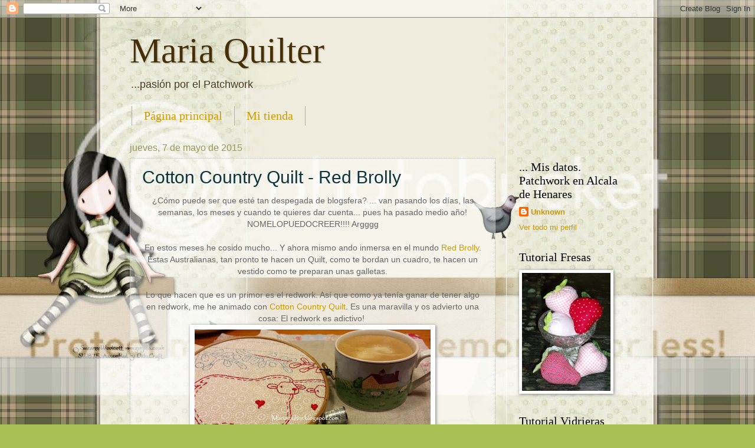

--- FILE ---
content_type: text/html; charset=UTF-8
request_url: https://mariaquilter.blogspot.com/2015/05/cotton-country-quilt-red-brolly.html
body_size: 29183
content:
<!DOCTYPE html>
<html class='v2' dir='ltr' xmlns='http://www.w3.org/1999/xhtml' xmlns:b='http://www.google.com/2005/gml/b' xmlns:data='http://www.google.com/2005/gml/data' xmlns:expr='http://www.google.com/2005/gml/expr'>
<head>
<link href='https://www.blogger.com/static/v1/widgets/335934321-css_bundle_v2.css' rel='stylesheet' type='text/css'/>
<meta content='IE=EmulateIE7' http-equiv='X-UA-Compatible'/>
<meta content='width=1100' name='viewport'/>
<meta content='text/html; charset=UTF-8' http-equiv='Content-Type'/>
<meta content='blogger' name='generator'/>
<link href='https://mariaquilter.blogspot.com/favicon.ico' rel='icon' type='image/x-icon'/>
<link href='http://mariaquilter.blogspot.com/2015/05/cotton-country-quilt-red-brolly.html' rel='canonical'/>
<link rel="alternate" type="application/atom+xml" title="Maria Quilter - Atom" href="https://mariaquilter.blogspot.com/feeds/posts/default" />
<link rel="alternate" type="application/rss+xml" title="Maria Quilter - RSS" href="https://mariaquilter.blogspot.com/feeds/posts/default?alt=rss" />
<link rel="service.post" type="application/atom+xml" title="Maria Quilter - Atom" href="https://www.blogger.com/feeds/9115874878137035057/posts/default" />

<link rel="alternate" type="application/atom+xml" title="Maria Quilter - Atom" href="https://mariaquilter.blogspot.com/feeds/7387568227608656315/comments/default" />
<!--Can't find substitution for tag [blog.ieCssRetrofitLinks]-->
<link href='https://blogger.googleusercontent.com/img/b/R29vZ2xl/AVvXsEg2oKufx0_KDurQ4qTxRimDFSxe82nxw0TdXB0zDlbd6bELT5X9d9HiXuK0ZoiJllLM-Bj4S-zfiDp1-NIUinbLXO0muTj4RVE8nHPAb9_GNfiUYE-0r67uhTFyUUD9wI9QO7hba_g5S-E/s400/20150314_075533.jpg' rel='image_src'/>
<meta content='http://mariaquilter.blogspot.com/2015/05/cotton-country-quilt-red-brolly.html' property='og:url'/>
<meta content='Cotton Country Quilt - Red Brolly' property='og:title'/>
<meta content=' ¿Cómo puede ser que esté tan despegada de blogsfera? ... van pasando los días, las semanas, los meses y cuando te quieres dar cuenta... pue...' property='og:description'/>
<meta content='https://blogger.googleusercontent.com/img/b/R29vZ2xl/AVvXsEg2oKufx0_KDurQ4qTxRimDFSxe82nxw0TdXB0zDlbd6bELT5X9d9HiXuK0ZoiJllLM-Bj4S-zfiDp1-NIUinbLXO0muTj4RVE8nHPAb9_GNfiUYE-0r67uhTFyUUD9wI9QO7hba_g5S-E/w1200-h630-p-k-no-nu/20150314_075533.jpg' property='og:image'/>
<title>Maria Quilter: Cotton Country Quilt - Red Brolly</title>
<meta content='' name='description'/>
<style id='page-skin-1' type='text/css'><!--
/*
-----------------------------------------------
Blogger Template Style
Name:     Watermark
Designer: Blogger
URL:      www.blogger.com
----------------------------------------------- */
/* Use this with templates/1ktemplate-*.html */
/* Content
----------------------------------------------- */
body {
font: normal normal 14px 'Trebuchet MS', Trebuchet, sans-serif;;
color: #0c343d;
background: #a9c054 url(//themes.googleusercontent.com/image?id=0BwVBOzw_-hbMNTQ3ODdjYmYtM2Q1Mi00MjBiLTlkNjgtZjIxMGMyYWVjYmYz) repeat scroll top center /* Credit: Ollustrator (http://www.istockphoto.com/googleimages.php?id=9505737&platform=blogger) */;
}
html body .content-outer {
min-width: 0;
max-width: 100%;
width: 100%;
}
.content-outer {
font-size: 92%;
}
a:link {
text-decoration:none;
color: #cc9900;
}
a:visited {
text-decoration:none;
color: #996e22;
}
a:hover {
text-decoration:underline;
color: #ffb200;
}
.body-fauxcolumns .cap-top {
margin-top: 30px;
background: transparent none no-repeat scroll center center;
height: 121px;
}
.content-inner {
padding: 0;
}
/* Header
----------------------------------------------- */
.header-inner .Header .titlewrapper,
.header-inner .Header .descriptionwrapper {
padding-left: 20px;
padding-right: 20px;
}
.Header h1 {
font: normal normal 60px Georgia, Utopia, 'Palatino Linotype', Palatino, serif;
color: #462f06;
text-shadow: 2px 2px rgba(0, 0, 0, .1);
}
.Header h1 a {
color: #462f06;
}
.Header .description {
font-size: 140%;
color: #4a3b22;
}
/* Tabs
----------------------------------------------- */
.tabs-inner .section {
margin: 0 20px;
}
.tabs-inner .PageList, .tabs-inner .LinkList, .tabs-inner .Labels {
margin-left: -11px;
margin-right: -11px;
background-color: transparent;
border-top: 0 solid #ffffff;
border-bottom: 0 solid #ffffff;
-moz-box-shadow: 0 0 0 rgba(0, 0, 0, .3);
-webkit-box-shadow: 0 0 0 rgba(0, 0, 0, .3);
-goog-ms-box-shadow: 0 0 0 rgba(0, 0, 0, .3);
box-shadow: 0 0 0 rgba(0, 0, 0, .3);
}
.tabs-inner .PageList .widget-content,
.tabs-inner .LinkList .widget-content,
.tabs-inner .Labels .widget-content {
margin: -3px -11px;
background: transparent none  no-repeat scroll right;
}
.tabs-inner .widget ul {
padding: 2px 25px;
max-height: 34px;
background: transparent none no-repeat scroll left;
}
.tabs-inner .widget li {
border: none;
}
.tabs-inner .widget li a {
display: inline-block;
padding: .25em 1em;
font: normal normal 20px Georgia, Utopia, 'Palatino Linotype', Palatino, serif;
color: #cc9900;
border-right: 1px solid #a9c054;
}
.tabs-inner .widget li:first-child a {
border-left: 1px solid #a9c054;
}
.tabs-inner .widget li.selected a, .tabs-inner .widget li a:hover {
color: #000000;
}
/* Headings
----------------------------------------------- */
h2 {
font: normal normal 20px Georgia, Utopia, 'Palatino Linotype', Palatino, serif;
color: #000000;
margin: 0 0 .5em;
}
h2.date-header {
font: normal normal 16px Arial, Tahoma, Helvetica, FreeSans, sans-serif;
color: #999955;
}
/* Main
----------------------------------------------- */
.main-inner .column-center-inner,
.main-inner .column-left-inner,
.main-inner .column-right-inner {
padding: 0 5px;
}
.main-outer {
margin-top: 0;
background: transparent none no-repeat scroll top left;
}
.main-inner {
padding-top: 30px;
}
.main-cap-top {
position: relative;
}
.main-cap-top .cap-right {
position: absolute;
height: 0;
width: 100%;
bottom: 0;
background: transparent none repeat-x scroll bottom center;
}
.main-cap-top .cap-left {
position: absolute;
height: 245px;
width: 280px;
right: 0;
bottom: 0;
background: transparent none no-repeat scroll bottom left;
}
/* Posts
----------------------------------------------- */
.post-outer {
padding: 15px 20px;
margin: 0 0 25px;
background: transparent url(//www.blogblog.com/1kt/watermark/post_background_birds.png) repeat scroll top left;
_background-image: none;
border: dotted 1px #c3cc99;
-moz-box-shadow: 0 0 0 rgba(0, 0, 0, .1);
-webkit-box-shadow: 0 0 0 rgba(0, 0, 0, .1);
-goog-ms-box-shadow: 0 0 0 rgba(0, 0, 0, .1);
box-shadow: 0 0 0 rgba(0, 0, 0, .1);
}
h3.post-title {
font: normal normal 30px 'Trebuchet MS', Trebuchet, sans-serif;;
margin: 0;
}
.comments h4 {
font: normal normal 30px 'Trebuchet MS', Trebuchet, sans-serif;;
margin: 1em 0 0;
}
.post-body {
font-size: 105%;
line-height: 1.5;
position: relative;
}
.post-header {
margin: 0 0 1em;
color: #999955;
}
.post-footer {
margin: 10px 0 0;
padding: 10px 0 0;
color: #999955;
border-top: dashed 1px #777777;
}
#blog-pager {
font-size: 140%
}
#comments .comment-author {
padding-top: 1.5em;
border-top: dashed 1px #777777;
background-position: 0 1.5em;
}
#comments .comment-author:first-child {
padding-top: 0;
border-top: none;
}
.avatar-image-container {
margin: .2em 0 0;
}
/* Comments
----------------------------------------------- */
.comments .comments-content .icon.blog-author {
background-repeat: no-repeat;
background-image: url([data-uri]);
}
.comments .comments-content .loadmore a {
border-top: 1px solid #777777;
border-bottom: 1px solid #777777;
}
.comments .continue {
border-top: 2px solid #777777;
}
/* Widgets
----------------------------------------------- */
.widget ul, .widget #ArchiveList ul.flat {
padding: 0;
list-style: none;
}
.widget ul li, .widget #ArchiveList ul.flat li {
padding: .35em 0;
text-indent: 0;
border-top: dashed 1px #777777;
}
.widget ul li:first-child, .widget #ArchiveList ul.flat li:first-child {
border-top: none;
}
.widget .post-body ul {
list-style: disc;
}
.widget .post-body ul li {
border: none;
}
.widget .zippy {
color: #777777;
}
.post-body img, .post-body .tr-caption-container, .Profile img, .Image img,
.BlogList .item-thumbnail img {
padding: 5px;
background: #fff;
-moz-box-shadow: 1px 1px 5px rgba(0, 0, 0, .5);
-webkit-box-shadow: 1px 1px 5px rgba(0, 0, 0, .5);
-goog-ms-box-shadow: 1px 1px 5px rgba(0, 0, 0, .5);
box-shadow: 1px 1px 5px rgba(0, 0, 0, .5);
}
.post-body img, .post-body .tr-caption-container {
padding: 8px;
}
.post-body .tr-caption-container {
color: #333333;
}
.post-body .tr-caption-container img {
padding: 0;
background: transparent;
border: none;
-moz-box-shadow: 0 0 0 rgba(0, 0, 0, .1);
-webkit-box-shadow: 0 0 0 rgba(0, 0, 0, .1);
-goog-ms-box-shadow: 0 0 0 rgba(0, 0, 0, .1);
box-shadow: 0 0 0 rgba(0, 0, 0, .1);
}
/* Footer
----------------------------------------------- */
.footer-outer {
color:#c3cc99;
background: #331900 url(//www.blogblog.com/1kt/watermark/body_background_navigator.png) repeat scroll top left;
}
.footer-outer a {
color: #ffcc55;
}
.footer-outer a:visited {
color: #dda932;
}
.footer-outer a:hover {
color: #ffdd77;
}
.footer-outer .widget h2 {
color: #e5eebb;
}
/* Mobile
----------------------------------------------- */
body.mobile  {
background-size: 100% auto;
}
.mobile .body-fauxcolumn-outer {
background: transparent none repeat scroll top left;
}
html .mobile .mobile-date-outer {
border-bottom: none;
background: transparent url(//www.blogblog.com/1kt/watermark/post_background_birds.png) repeat scroll top left;
_background-image: none;
margin-bottom: 10px;
}
.mobile .main-inner .date-outer {
padding: 0;
}
.mobile .main-inner .date-header {
margin: 10px;
}
.mobile .main-cap-top {
z-index: -1;
}
.mobile .content-outer {
font-size: 100%;
}
.mobile .post-outer {
padding: 10px;
}
.mobile .main-cap-top .cap-left {
background: transparent none no-repeat scroll bottom left;
}
.mobile .body-fauxcolumns .cap-top {
margin: 0;
}
.mobile-link-button {
background: transparent url(//www.blogblog.com/1kt/watermark/post_background_birds.png) repeat scroll top left;
}
.mobile-link-button a:link, .mobile-link-button a:visited {
color: #cc9900;
}
.mobile-index-date .date-header {
color: #999955;
}
.mobile-index-contents {
color: #0c343d;
}
.mobile .tabs-inner .section {
margin: 0;
}
.mobile .tabs-inner .PageList {
margin-left: 0;
margin-right: 0;
}
.mobile .tabs-inner .PageList .widget-content {
margin: 0;
color: #000000;
background: transparent url(//www.blogblog.com/1kt/watermark/post_background_birds.png) repeat scroll top left;
}
.mobile .tabs-inner .PageList .widget-content .pagelist-arrow {
border-left: 1px solid #a9c054;
}

--></style>
<style id='template-skin-1' type='text/css'><!--
body {
min-width: 880px;
}
.content-outer, .content-fauxcolumn-outer, .region-inner {
min-width: 880px;
max-width: 880px;
_width: 880px;
}
.main-inner .columns {
padding-left: 0px;
padding-right: 220px;
}
.main-inner .fauxcolumn-center-outer {
left: 0px;
right: 220px;
/* IE6 does not respect left and right together */
_width: expression(this.parentNode.offsetWidth -
parseInt("0px") -
parseInt("220px") + 'px');
}
.main-inner .fauxcolumn-left-outer {
width: 0px;
}
.main-inner .fauxcolumn-right-outer {
width: 220px;
}
.main-inner .column-left-outer {
width: 0px;
right: 100%;
margin-left: -0px;
}
.main-inner .column-right-outer {
width: 220px;
margin-right: -220px;
}
#layout {
min-width: 0;
}
#layout .content-outer {
min-width: 0;
width: 800px;
}
#layout .region-inner {
min-width: 0;
width: auto;
}
--></style>
<link href='https://www.blogger.com/dyn-css/authorization.css?targetBlogID=9115874878137035057&amp;zx=d426812c-47d1-42ad-85a8-38f4ae72e443' media='none' onload='if(media!=&#39;all&#39;)media=&#39;all&#39;' rel='stylesheet'/><noscript><link href='https://www.blogger.com/dyn-css/authorization.css?targetBlogID=9115874878137035057&amp;zx=d426812c-47d1-42ad-85a8-38f4ae72e443' rel='stylesheet'/></noscript>
<meta name='google-adsense-platform-account' content='ca-host-pub-1556223355139109'/>
<meta name='google-adsense-platform-domain' content='blogspot.com'/>

</head>
<body class='loading variant-birds'>
<div class='navbar section' id='navbar'><div class='widget Navbar' data-version='1' id='Navbar1'><script type="text/javascript">
    function setAttributeOnload(object, attribute, val) {
      if(window.addEventListener) {
        window.addEventListener('load',
          function(){ object[attribute] = val; }, false);
      } else {
        window.attachEvent('onload', function(){ object[attribute] = val; });
      }
    }
  </script>
<div id="navbar-iframe-container"></div>
<script type="text/javascript" src="https://apis.google.com/js/platform.js"></script>
<script type="text/javascript">
      gapi.load("gapi.iframes:gapi.iframes.style.bubble", function() {
        if (gapi.iframes && gapi.iframes.getContext) {
          gapi.iframes.getContext().openChild({
              url: 'https://www.blogger.com/navbar/9115874878137035057?po\x3d7387568227608656315\x26origin\x3dhttps://mariaquilter.blogspot.com',
              where: document.getElementById("navbar-iframe-container"),
              id: "navbar-iframe"
          });
        }
      });
    </script><script type="text/javascript">
(function() {
var script = document.createElement('script');
script.type = 'text/javascript';
script.src = '//pagead2.googlesyndication.com/pagead/js/google_top_exp.js';
var head = document.getElementsByTagName('head')[0];
if (head) {
head.appendChild(script);
}})();
</script>
</div></div>
<div class='body-fauxcolumns'>
<div class='fauxcolumn-outer body-fauxcolumn-outer'>
<div class='cap-top'>
<div class='cap-left'></div>
<div class='cap-right'></div>
</div>
<div class='fauxborder-left'>
<div class='fauxborder-right'></div>
<div class='fauxcolumn-inner'>
</div>
</div>
<div class='cap-bottom'>
<div class='cap-left'></div>
<div class='cap-right'></div>
</div>
</div>
</div>
<div class='content'>
<div class='content-fauxcolumns'>
<div class='fauxcolumn-outer content-fauxcolumn-outer'>
<div class='cap-top'>
<div class='cap-left'></div>
<div class='cap-right'></div>
</div>
<div class='fauxborder-left'>
<div class='fauxborder-right'></div>
<div class='fauxcolumn-inner'>
</div>
</div>
<div class='cap-bottom'>
<div class='cap-left'></div>
<div class='cap-right'></div>
</div>
</div>
</div>
<div class='content-outer'>
<div class='content-cap-top cap-top'>
<div class='cap-left'></div>
<div class='cap-right'></div>
</div>
<div class='fauxborder-left content-fauxborder-left'>
<div class='fauxborder-right content-fauxborder-right'></div>
<div class='content-inner'>
<header>
<div class='header-outer'>
<div class='header-cap-top cap-top'>
<div class='cap-left'></div>
<div class='cap-right'></div>
</div>
<div class='fauxborder-left header-fauxborder-left'>
<div class='fauxborder-right header-fauxborder-right'></div>
<div class='region-inner header-inner'>
<div class='header section' id='header'><div class='widget Header' data-version='1' id='Header1'>
<div id='header-inner'>
<div class='titlewrapper'>
<h1 class='title'>
<a href='https://mariaquilter.blogspot.com/'>
Maria Quilter
</a>
</h1>
</div>
<div class='descriptionwrapper'>
<p class='description'><span>...pasión por el Patchwork</span></p>
</div>
</div>
</div></div>
</div>
</div>
<div class='header-cap-bottom cap-bottom'>
<div class='cap-left'></div>
<div class='cap-right'></div>
</div>
</div>
</header>
<div class='tabs-outer'>
<div class='tabs-cap-top cap-top'>
<div class='cap-left'></div>
<div class='cap-right'></div>
</div>
<div class='fauxborder-left tabs-fauxborder-left'>
<div class='fauxborder-right tabs-fauxborder-right'></div>
<div class='region-inner tabs-inner'>
<div class='tabs section' id='crosscol'><div class='widget PageList' data-version='1' id='PageList1'>
<h2>Páginas</h2>
<div class='widget-content'>
<ul>
<li>
<a href='https://mariaquilter.blogspot.com/'>Página principal</a>
</li>
<li>
<a href='http://mariaquiltershop.blogspot.com.es/'>Mi tienda</a>
</li>
</ul>
<div class='clear'></div>
</div>
</div></div>
<div class='tabs no-items section' id='crosscol-overflow'></div>
</div>
</div>
<div class='tabs-cap-bottom cap-bottom'>
<div class='cap-left'></div>
<div class='cap-right'></div>
</div>
</div>
<div class='main-outer'>
<div class='main-cap-top cap-top'>
<div class='cap-left'></div>
<div class='cap-right'></div>
</div>
<div class='fauxborder-left main-fauxborder-left'>
<div class='fauxborder-right main-fauxborder-right'></div>
<div class='region-inner main-inner'>
<div class='columns fauxcolumns'>
<div class='fauxcolumn-outer fauxcolumn-center-outer'>
<div class='cap-top'>
<div class='cap-left'></div>
<div class='cap-right'></div>
</div>
<div class='fauxborder-left'>
<div class='fauxborder-right'></div>
<div class='fauxcolumn-inner'>
</div>
</div>
<div class='cap-bottom'>
<div class='cap-left'></div>
<div class='cap-right'></div>
</div>
</div>
<div class='fauxcolumn-outer fauxcolumn-left-outer'>
<div class='cap-top'>
<div class='cap-left'></div>
<div class='cap-right'></div>
</div>
<div class='fauxborder-left'>
<div class='fauxborder-right'></div>
<div class='fauxcolumn-inner'>
</div>
</div>
<div class='cap-bottom'>
<div class='cap-left'></div>
<div class='cap-right'></div>
</div>
</div>
<div class='fauxcolumn-outer fauxcolumn-right-outer'>
<div class='cap-top'>
<div class='cap-left'></div>
<div class='cap-right'></div>
</div>
<div class='fauxborder-left'>
<div class='fauxborder-right'></div>
<div class='fauxcolumn-inner'>
</div>
</div>
<div class='cap-bottom'>
<div class='cap-left'></div>
<div class='cap-right'></div>
</div>
</div>
<!-- corrects IE6 width calculation -->
<div class='columns-inner'>
<div class='column-center-outer'>
<div class='column-center-inner'>
<div class='main section' id='main'><div class='widget Blog' data-version='1' id='Blog1'>
<div class='blog-posts hfeed'>

          <div class="date-outer">
        
<h2 class='date-header'><span>jueves, 7 de mayo de 2015</span></h2>

          <div class="date-posts">
        
<div class='post-outer'>
<div class='post hentry' itemprop='blogPost' itemscope='itemscope' itemtype='http://schema.org/BlogPosting'>
<meta content='https://blogger.googleusercontent.com/img/b/R29vZ2xl/AVvXsEg2oKufx0_KDurQ4qTxRimDFSxe82nxw0TdXB0zDlbd6bELT5X9d9HiXuK0ZoiJllLM-Bj4S-zfiDp1-NIUinbLXO0muTj4RVE8nHPAb9_GNfiUYE-0r67uhTFyUUD9wI9QO7hba_g5S-E/s400/20150314_075533.jpg' itemprop='image_url'/>
<meta content='9115874878137035057' itemprop='blogId'/>
<meta content='7387568227608656315' itemprop='postId'/>
<a name='7387568227608656315'></a>
<h3 class='post-title entry-title' itemprop='name'>
Cotton Country Quilt - Red Brolly
</h3>
<div class='post-header'>
<div class='post-header-line-1'></div>
</div>
<div class='post-body entry-content' id='post-body-7387568227608656315' itemprop='description articleBody'>
<div style="text-align: center;">
<span style="color: #666666; font-family: Trebuchet MS, sans-serif;">&#191;Cómo puede ser que esté tan despegada de blogsfera? ... van pasando los días, las semanas, los meses y cuando te quieres dar cuenta... pues ha pasado medio año! NOMELOPUEDOCREER!!!! Argggg</span></div>
<div style="text-align: center;">
<span style="color: #666666; font-family: Trebuchet MS, sans-serif;"><br /></span></div>
<div style="text-align: center;">
<span style="color: #666666; font-family: Trebuchet MS, sans-serif;">En estos meses he cosido mucho... Y ahora mismo ando inmersa en el mundo <a href="http://www.red-brolly.com/" target="_blank">Red Brolly</a>. Estas Australianas, tan pronto te hacen un Quilt, como te bordan un cuadro, te hacen un vestido como te preparan unas galletas.</span></div>
<div style="text-align: center;">
<span style="color: #666666; font-family: Trebuchet MS, sans-serif;"><br /></span></div>
<div style="text-align: center;">
<span style="color: #666666; font-family: Trebuchet MS, sans-serif;">Lo que hacen que es un primor es el redwork. Así que como ya tenía ganar de tener algo en redwork, me he animado con <a href="http://www.red-brolly.com/product/cotton-country-quilt/" target="_blank">Cotton Country Quilt</a>. Es una maravilla y os advierto una cosa: El redwork es adictivo!&nbsp;</span></div>
<div class="separator" style="clear: both; text-align: center;">
<a href="https://blogger.googleusercontent.com/img/b/R29vZ2xl/AVvXsEg2oKufx0_KDurQ4qTxRimDFSxe82nxw0TdXB0zDlbd6bELT5X9d9HiXuK0ZoiJllLM-Bj4S-zfiDp1-NIUinbLXO0muTj4RVE8nHPAb9_GNfiUYE-0r67uhTFyUUD9wI9QO7hba_g5S-E/s1600/20150314_075533.jpg" imageanchor="1" style="margin-left: 1em; margin-right: 1em;"><span style="color: #666666; font-family: Trebuchet MS, sans-serif;"><img border="0" height="225" src="https://blogger.googleusercontent.com/img/b/R29vZ2xl/AVvXsEg2oKufx0_KDurQ4qTxRimDFSxe82nxw0TdXB0zDlbd6bELT5X9d9HiXuK0ZoiJllLM-Bj4S-zfiDp1-NIUinbLXO0muTj4RVE8nHPAb9_GNfiUYE-0r67uhTFyUUD9wI9QO7hba_g5S-E/s400/20150314_075533.jpg" width="400" /></span></a></div>
<div style="text-align: center;">
<br /></div>
<div class="separator" style="clear: both; text-align: center;">
<a href="https://blogger.googleusercontent.com/img/b/R29vZ2xl/AVvXsEjVbWmM7JHHnCY714pS9R-w7yi1RG9pBTiBKuiY2FYmAmOuWJtx45MRBUEGRxcm-rqN6Llj6Wkss4OE7QQtwwqfrpN-KGq9y8p8nOO5-34UxzPbyR-uartt7vo_3Va9xNSU20vSoBCYE9w/s1600/20150317_130605.jpg" imageanchor="1" style="margin-left: 1em; margin-right: 1em;"><span style="color: #666666; font-family: Trebuchet MS, sans-serif;"><img border="0" height="400" src="https://blogger.googleusercontent.com/img/b/R29vZ2xl/AVvXsEjVbWmM7JHHnCY714pS9R-w7yi1RG9pBTiBKuiY2FYmAmOuWJtx45MRBUEGRxcm-rqN6Llj6Wkss4OE7QQtwwqfrpN-KGq9y8p8nOO5-34UxzPbyR-uartt7vo_3Va9xNSU20vSoBCYE9w/s400/20150317_130605.jpg" width="225" /></span></a></div>
<div class="separator" style="clear: both; text-align: center;">
<a href="https://blogger.googleusercontent.com/img/b/R29vZ2xl/AVvXsEjZ69qIPnOABqLxilBwCwpB087l4NH2fKuMCW4laKAhLBYguCBN0Yj25mwd9LeBczoQVrzdK8EnTcw3H36Zt_8JWUw2VnDNmmVUytGhu7OzLiAZ1gTDYLma6f6n972w7yqoIYrbzrt5JbY/s1600/1473536w4ph3nmr3h%5B1%5D.png" imageanchor="1" style="margin-left: 1em; margin-right: 1em;"><span style="color: #666666; font-family: Trebuchet MS, sans-serif;"><img border="0" src="https://blogger.googleusercontent.com/img/b/R29vZ2xl/AVvXsEjZ69qIPnOABqLxilBwCwpB087l4NH2fKuMCW4laKAhLBYguCBN0Yj25mwd9LeBczoQVrzdK8EnTcw3H36Zt_8JWUw2VnDNmmVUytGhu7OzLiAZ1gTDYLma6f6n972w7yqoIYrbzrt5JbY/s1600/1473536w4ph3nmr3h%5B1%5D.png" /></span></a></div>
<div style="text-align: center;">
<br /></div>
<div class="separator" style="clear: both; text-align: center;">
<a href="https://blogger.googleusercontent.com/img/b/R29vZ2xl/AVvXsEjnZdk5kyshECxgzzK4qL77AQVH-OCPUxQ7YyxKiVJ2Z9vbHQx2_l-oETvDcK9i7gSwce4PGj__94RiNzTaeE-zzEKgctnA5qZn5gFcEMAJ80cx4j36HJSLFudDYPZF0dmo9D6rUQhG4-8/s1600/20150317_130627.jpg" imageanchor="1" style="margin-left: 1em; margin-right: 1em;"><span style="color: #666666; font-family: Trebuchet MS, sans-serif;"><img border="0" height="225" src="https://blogger.googleusercontent.com/img/b/R29vZ2xl/AVvXsEjnZdk5kyshECxgzzK4qL77AQVH-OCPUxQ7YyxKiVJ2Z9vbHQx2_l-oETvDcK9i7gSwce4PGj__94RiNzTaeE-zzEKgctnA5qZn5gFcEMAJ80cx4j36HJSLFudDYPZF0dmo9D6rUQhG4-8/s400/20150317_130627.jpg" width="400" /></span></a></div>
<div style="text-align: center;">
<br /></div>
<div class="separator" style="clear: both; text-align: center;">
<a href="https://blogger.googleusercontent.com/img/b/R29vZ2xl/AVvXsEjgqC4QD7CHOty2dQx6qp4c8dZwGgipa7LAaytGreIz_LSFmF7Y6Z6ADSjff1Lk7qOYE5X94hvCmKOyc_yVk0Lv2_ZgI1MUVhyphenhyphenfT9Cxf3NwNWTnpldyhihBBFvrNfBleM0FqcwI8Cfxj9s/s1600/20150317_130633.jpg" imageanchor="1" style="margin-left: 1em; margin-right: 1em;"><span style="color: #666666; font-family: Trebuchet MS, sans-serif;"><img border="0" height="225" src="https://blogger.googleusercontent.com/img/b/R29vZ2xl/AVvXsEjgqC4QD7CHOty2dQx6qp4c8dZwGgipa7LAaytGreIz_LSFmF7Y6Z6ADSjff1Lk7qOYE5X94hvCmKOyc_yVk0Lv2_ZgI1MUVhyphenhyphenfT9Cxf3NwNWTnpldyhihBBFvrNfBleM0FqcwI8Cfxj9s/s400/20150317_130633.jpg" width="400" /></span></a></div>
<div style="text-align: center;">
<br /></div>
<div class="separator" style="clear: both; text-align: center;">
<a href="https://blogger.googleusercontent.com/img/b/R29vZ2xl/AVvXsEiDyf1gT-3P92dFd1CrX5_N8LyGy7dtt1eltZTMnZ-aldIqVJNqf5P-2r_0e0Zk5NQkfK1JWa-oUbviWttVKLIXnfD60hMUBAvVfRrD6ETDu1sKIqCSuNvmT397Y0djVXapOfVk1AUCRW8/s1600/20150317_130704.jpg" imageanchor="1" style="margin-left: 1em; margin-right: 1em;"><span style="color: #666666; font-family: Trebuchet MS, sans-serif;"><img border="0" height="640" src="https://blogger.googleusercontent.com/img/b/R29vZ2xl/AVvXsEiDyf1gT-3P92dFd1CrX5_N8LyGy7dtt1eltZTMnZ-aldIqVJNqf5P-2r_0e0Zk5NQkfK1JWa-oUbviWttVKLIXnfD60hMUBAvVfRrD6ETDu1sKIqCSuNvmT397Y0djVXapOfVk1AUCRW8/s640/20150317_130704.jpg" width="360" /></span></a></div>
<div style="text-align: center;">
<br /></div>
<div class="separator" style="clear: both; text-align: center;">
<a href="https://blogger.googleusercontent.com/img/b/R29vZ2xl/AVvXsEjyY57reXcDYPQZPOww55aaH8m8GBEIZGP9KxWF7QtMbabpw83vRtRdtiCNFi2BTZwieiSNJySllxGOfKi_1NBY_9yLubzn2Y9Hq3r5ChzRUZxUuhyTBQCQCdqw0Bb0ij7Ycs4UZvgctHE/s1600/28135155_p.jpg" imageanchor="1" style="margin-left: 1em; margin-right: 1em;"><span style="color: #666666; font-family: Trebuchet MS, sans-serif;"><img border="0" src="https://blogger.googleusercontent.com/img/b/R29vZ2xl/AVvXsEjyY57reXcDYPQZPOww55aaH8m8GBEIZGP9KxWF7QtMbabpw83vRtRdtiCNFi2BTZwieiSNJySllxGOfKi_1NBY_9yLubzn2Y9Hq3r5ChzRUZxUuhyTBQCQCdqw0Bb0ij7Ycs4UZvgctHE/s1600/28135155_p.jpg" /></span></a></div>
<div class="separator" style="clear: both; text-align: center;">
<a href="https://blogger.googleusercontent.com/img/b/R29vZ2xl/AVvXsEho77FgH0stsnsiT7t9EtUweFGewae3s81kq1oPMP-i1_9AdWuVb-Jmo0rb9wr0Cjmt97xYJDaPlRqGzObvawFfCPztEw1BX84aMdWjtipQfyODs6ux9wu0s9pTozu42K6M_X-m6oZYvaI/s1600/20150317_130714.jpg" imageanchor="1" style="margin-left: 1em; margin-right: 1em;"><span style="color: #666666; font-family: Trebuchet MS, sans-serif;"><img border="0" height="400" src="https://blogger.googleusercontent.com/img/b/R29vZ2xl/AVvXsEho77FgH0stsnsiT7t9EtUweFGewae3s81kq1oPMP-i1_9AdWuVb-Jmo0rb9wr0Cjmt97xYJDaPlRqGzObvawFfCPztEw1BX84aMdWjtipQfyODs6ux9wu0s9pTozu42K6M_X-m6oZYvaI/s400/20150317_130714.jpg" width="225" /></span></a></div>
<div style="text-align: center;">
<br /></div>
<div class="separator" style="clear: both; text-align: center;">
<a href="https://blogger.googleusercontent.com/img/b/R29vZ2xl/AVvXsEicwlnF-kCaSoyUsAXNWQl2eLpeF_A1VZT7U2-hqO2X6gii3cAw8eeT22Wec7F8SmiQdkM9dw1ffc35lcp1od9Ya3qF888xR_eAdoabP1SXXUxuk7Azq3QuBE2GQFpG50QKQ_6EyoHdFs8/s1600/20150317_130749.jpg" imageanchor="1" style="margin-left: 1em; margin-right: 1em;"><span style="color: #666666; font-family: Trebuchet MS, sans-serif;"><img border="0" height="225" src="https://blogger.googleusercontent.com/img/b/R29vZ2xl/AVvXsEicwlnF-kCaSoyUsAXNWQl2eLpeF_A1VZT7U2-hqO2X6gii3cAw8eeT22Wec7F8SmiQdkM9dw1ffc35lcp1od9Ya3qF888xR_eAdoabP1SXXUxuk7Azq3QuBE2GQFpG50QKQ_6EyoHdFs8/s400/20150317_130749.jpg" width="400" /></span></a></div>
<div style="text-align: center;">
<br /></div>
<div class="separator" style="clear: both; text-align: center;">
<a href="https://blogger.googleusercontent.com/img/b/R29vZ2xl/AVvXsEjSLxz3A1ixQYXgcTj1TCa5lqIeccEe1LkhPaF-Bi1OsJsyr0a5mvy8a03AyVCUBvCJGX8vqnwtRECyC_OZpE2U8DDPrOHkKJ8zj-Bwkc_67-aFvmr9aWoqKzebzkcfCEAInIxVlgRWg1M/s1600/20150317_130957.jpg" imageanchor="1" style="margin-left: 1em; margin-right: 1em;"><span style="color: #666666; font-family: Trebuchet MS, sans-serif;"><img border="0" height="225" src="https://blogger.googleusercontent.com/img/b/R29vZ2xl/AVvXsEjSLxz3A1ixQYXgcTj1TCa5lqIeccEe1LkhPaF-Bi1OsJsyr0a5mvy8a03AyVCUBvCJGX8vqnwtRECyC_OZpE2U8DDPrOHkKJ8zj-Bwkc_67-aFvmr9aWoqKzebzkcfCEAInIxVlgRWg1M/s400/20150317_130957.jpg" width="400" /></span></a></div>
<div style="text-align: center;">
<br /></div>
<div class="separator" style="clear: both; text-align: center;">
<a href="https://blogger.googleusercontent.com/img/b/R29vZ2xl/AVvXsEixAxe4kF1jp7u_qpZVutLDEIl-RmP2zYBHE_hsbbN765BZXMARGXAfxq5YHoWkyQV7cgKjb6XMV8r0euxf3OqABdvhrB8PH90zby4Ihc71oHK_eCf6TNRygvpsXxjoksZX0Qq2OFoXrSo/s1600/20150317_130902.jpg" imageanchor="1" style="margin-left: 1em; margin-right: 1em;"><span style="color: #666666; font-family: Trebuchet MS, sans-serif;"><img border="0" height="400" src="https://blogger.googleusercontent.com/img/b/R29vZ2xl/AVvXsEixAxe4kF1jp7u_qpZVutLDEIl-RmP2zYBHE_hsbbN765BZXMARGXAfxq5YHoWkyQV7cgKjb6XMV8r0euxf3OqABdvhrB8PH90zby4Ihc71oHK_eCf6TNRygvpsXxjoksZX0Qq2OFoXrSo/s400/20150317_130902.jpg" width="225" /></span></a></div>
<div style="text-align: center;">
<br /></div>
<div style="text-align: center;">
<span style="color: #666666; font-family: Trebuchet MS, sans-serif;">Algunas de las chicas de mi clase en <a href="http://entrecosturasypunto.blogspot.com.es/" target="_blank">Entre Costuras y Punto</a> también la están haciendo, y están encantadas con ella.</span></div>
<div class="separator" style="clear: both; text-align: center;">
<a href="https://blogger.googleusercontent.com/img/b/R29vZ2xl/AVvXsEh-2-fVMSnF4mQNaWqMSdFWj7i_S2015DVlq_9OT1wHoAvlyGFn0x7F4Bfwp8KdRNC6v963TsI3P_vSVto4h7OB8e1HBazo8o5GS_kalPvM0yPO1D-tAuXGNwFT4eNDxZeQrYpphXM0J-M/s1600/35.jpg" imageanchor="1" style="margin-left: 1em; margin-right: 1em;"><span style="color: #666666; font-family: Trebuchet MS, sans-serif;"></span></a></div>
<div class="separator" style="clear: both; text-align: center;">
<a href="https://blogger.googleusercontent.com/img/b/R29vZ2xl/AVvXsEhsv1IoJC6nsRKSYv0MqQWYyz2yDKIayz-0oB42WwB0HefTtTrBDg9m1brwII-u9c4RayLGIOzMkigodXsEFGq54KOWieqmSVwqPwvkqinlt3y96soeKPyxPTM6X_BdErTJo2bu8ksLqYY/s1600/button.gif" imageanchor="1" style="margin-left: 1em; margin-right: 1em;"><img border="0" src="https://blogger.googleusercontent.com/img/b/R29vZ2xl/AVvXsEhsv1IoJC6nsRKSYv0MqQWYyz2yDKIayz-0oB42WwB0HefTtTrBDg9m1brwII-u9c4RayLGIOzMkigodXsEFGq54KOWieqmSVwqPwvkqinlt3y96soeKPyxPTM6X_BdErTJo2bu8ksLqYY/s1600/button.gif" /></a></div>
<div style="text-align: center;">
<br /></div>
<div style='clear: both;'></div>
</div>
<div class='post-footer'>
<div class='post-footer-line post-footer-line-1'><span class='post-author vcard'>
Publicado por
<span class='fn' itemprop='author' itemscope='itemscope' itemtype='http://schema.org/Person'>
<meta content='https://www.blogger.com/profile/01090527921729294883' itemprop='url'/>
<a class='g-profile' href='https://www.blogger.com/profile/01090527921729294883' rel='author' title='author profile'>
<span itemprop='name'>Unknown</span>
</a>
</span>
</span>
<span class='post-timestamp'>
en
<meta content='http://mariaquilter.blogspot.com/2015/05/cotton-country-quilt-red-brolly.html' itemprop='url'/>
<a class='timestamp-link' href='https://mariaquilter.blogspot.com/2015/05/cotton-country-quilt-red-brolly.html' rel='bookmark' title='permanent link'><abbr class='published' itemprop='datePublished' title='2015-05-07T10:18:00+02:00'>10:18</abbr></a>
</span>
<span class='post-comment-link'>
</span>
<span class='post-icons'>
<span class='item-control blog-admin pid-1189886258'>
<a href='https://www.blogger.com/post-edit.g?blogID=9115874878137035057&postID=7387568227608656315&from=pencil' title='Editar entrada'>
<img alt='' class='icon-action' height='18' src='https://resources.blogblog.com/img/icon18_edit_allbkg.gif' width='18'/>
</a>
</span>
</span>
<span class='post-backlinks post-comment-link'>
</span>
<div class='post-share-buttons goog-inline-block'>
<a class='goog-inline-block share-button sb-email' href='https://www.blogger.com/share-post.g?blogID=9115874878137035057&postID=7387568227608656315&target=email' target='_blank' title='Enviar por correo electrónico'><span class='share-button-link-text'>Enviar por correo electrónico</span></a><a class='goog-inline-block share-button sb-blog' href='https://www.blogger.com/share-post.g?blogID=9115874878137035057&postID=7387568227608656315&target=blog' onclick='window.open(this.href, "_blank", "height=270,width=475"); return false;' target='_blank' title='Escribe un blog'><span class='share-button-link-text'>Escribe un blog</span></a><a class='goog-inline-block share-button sb-twitter' href='https://www.blogger.com/share-post.g?blogID=9115874878137035057&postID=7387568227608656315&target=twitter' target='_blank' title='Compartir en X'><span class='share-button-link-text'>Compartir en X</span></a><a class='goog-inline-block share-button sb-facebook' href='https://www.blogger.com/share-post.g?blogID=9115874878137035057&postID=7387568227608656315&target=facebook' onclick='window.open(this.href, "_blank", "height=430,width=640"); return false;' target='_blank' title='Compartir con Facebook'><span class='share-button-link-text'>Compartir con Facebook</span></a><a class='goog-inline-block share-button sb-pinterest' href='https://www.blogger.com/share-post.g?blogID=9115874878137035057&postID=7387568227608656315&target=pinterest' target='_blank' title='Compartir en Pinterest'><span class='share-button-link-text'>Compartir en Pinterest</span></a>
</div>
</div>
<div class='post-footer-line post-footer-line-2'><span class='post-labels'>
Etiquetas:
<a href='https://mariaquilter.blogspot.com/search/label/Gatos' rel='tag'>Gatos</a>,
<a href='https://mariaquilter.blogspot.com/search/label/libros' rel='tag'>libros</a>,
<a href='https://mariaquilter.blogspot.com/search/label/red' rel='tag'>red</a>,
<a href='https://mariaquilter.blogspot.com/search/label/redwork' rel='tag'>redwork</a>,
<a href='https://mariaquilter.blogspot.com/search/label/varios' rel='tag'>varios</a>
</span>
</div>
<div class='post-footer-line post-footer-line-3'></div>
</div>
</div>
<div class='comments' id='comments'>
<a name='comments'></a>
<h4>10 comentarios:</h4>
<div id='Blog1_comments-block-wrapper'>
<dl class='avatar-comment-indent' id='comments-block'>
<dt class='comment-author ' id='c62669518547869233'>
<a name='c62669518547869233'></a>
<div class="avatar-image-container vcard"><span dir="ltr"><a href="https://www.blogger.com/profile/05009080342349463507" target="" rel="nofollow" onclick="" class="avatar-hovercard" id="av-62669518547869233-05009080342349463507"><img src="https://resources.blogblog.com/img/blank.gif" width="35" height="35" class="delayLoad" style="display: none;" longdesc="//blogger.googleusercontent.com/img/b/R29vZ2xl/AVvXsEgxA9Vxq1WNrnpfWJ9THNRFg1HDIY322Q-yWqFqvFnUFaeXQQ5ESa47xVZG1T8KthUvWVDJgz3qZW-AqOevDjjThulky8R5OP50PnS8NDw0EC1CQNi8uHScsxB01lyrIAs/s45-c/*" alt="" title="EL RINCON DE CHELO">

<noscript><img src="//blogger.googleusercontent.com/img/b/R29vZ2xl/AVvXsEgxA9Vxq1WNrnpfWJ9THNRFg1HDIY322Q-yWqFqvFnUFaeXQQ5ESa47xVZG1T8KthUvWVDJgz3qZW-AqOevDjjThulky8R5OP50PnS8NDw0EC1CQNi8uHScsxB01lyrIAs/s45-c/*" width="35" height="35" class="photo" alt=""></noscript></a></span></div>
<a href='https://www.blogger.com/profile/05009080342349463507' rel='nofollow'>EL RINCON DE CHELO</a>
dijo...
</dt>
<dd class='comment-body' id='Blog1_cmt-62669518547869233'>
<p>
Me encantan!!!! yo bordé el de las gallinitas en un paño de cocina, son unos dibujos countrys preciosos, te está quedando una labor muy bonita, bss
</p>
</dd>
<dd class='comment-footer'>
<span class='comment-timestamp'>
<a href='https://mariaquilter.blogspot.com/2015/05/cotton-country-quilt-red-brolly.html?showComment=1430987205943#c62669518547869233' title='comment permalink'>
jueves, mayo 07, 2015
</a>
<span class='item-control blog-admin pid-848905692'>
<a class='comment-delete' href='https://www.blogger.com/comment/delete/9115874878137035057/62669518547869233' title='Eliminar comentario'>
<img src='https://resources.blogblog.com/img/icon_delete13.gif'/>
</a>
</span>
</span>
</dd>
<dt class='comment-author ' id='c3780219413142437567'>
<a name='c3780219413142437567'></a>
<div class="avatar-image-container vcard"><span dir="ltr"><a href="https://www.blogger.com/profile/10626801183961592872" target="" rel="nofollow" onclick="" class="avatar-hovercard" id="av-3780219413142437567-10626801183961592872"><img src="https://resources.blogblog.com/img/blank.gif" width="35" height="35" class="delayLoad" style="display: none;" longdesc="//blogger.googleusercontent.com/img/b/R29vZ2xl/AVvXsEieStyb2zTCegNT_ORPVOjD_rYPjjxdMDNV1i9Xciq19qW3FYbi5ddXELDZRWh-WICpFsigQfu1McaG7UK9j7NK9xu5cmxUebUqnpfHkKStponZLzstVSZ35xwxEJDpVA/s45-c/Fotos-Marisol-0485.jpg" alt="" title="Magalis Marisol">

<noscript><img src="//blogger.googleusercontent.com/img/b/R29vZ2xl/AVvXsEieStyb2zTCegNT_ORPVOjD_rYPjjxdMDNV1i9Xciq19qW3FYbi5ddXELDZRWh-WICpFsigQfu1McaG7UK9j7NK9xu5cmxUebUqnpfHkKStponZLzstVSZ35xwxEJDpVA/s45-c/Fotos-Marisol-0485.jpg" width="35" height="35" class="photo" alt=""></noscript></a></span></div>
<a href='https://www.blogger.com/profile/10626801183961592872' rel='nofollow'>Magalis Marisol</a>
dijo...
</dt>
<dd class='comment-body' id='Blog1_cmt-3780219413142437567'>
<p>
Hola amiga!<br />Que hermosos bordados.<br />Un fuerte abrazo desde Venezuela!
</p>
</dd>
<dd class='comment-footer'>
<span class='comment-timestamp'>
<a href='https://mariaquilter.blogspot.com/2015/05/cotton-country-quilt-red-brolly.html?showComment=1430991380216#c3780219413142437567' title='comment permalink'>
jueves, mayo 07, 2015
</a>
<span class='item-control blog-admin pid-176264745'>
<a class='comment-delete' href='https://www.blogger.com/comment/delete/9115874878137035057/3780219413142437567' title='Eliminar comentario'>
<img src='https://resources.blogblog.com/img/icon_delete13.gif'/>
</a>
</span>
</span>
</dd>
<dt class='comment-author ' id='c4573770047640206532'>
<a name='c4573770047640206532'></a>
<div class="avatar-image-container vcard"><span dir="ltr"><a href="https://www.blogger.com/profile/08744309667803153017" target="" rel="nofollow" onclick="" class="avatar-hovercard" id="av-4573770047640206532-08744309667803153017"><img src="https://resources.blogblog.com/img/blank.gif" width="35" height="35" class="delayLoad" style="display: none;" longdesc="//blogger.googleusercontent.com/img/b/R29vZ2xl/AVvXsEgHhVXk05OQVDcpmnwiYShcLrHLudMbDuKLOyIz57wyI5TFY3tyf7GSvSlzXCc_gucH_IpXWFC7vk_CycngdvVK9y-U3fWYH4dSWm57QNyNY8kON5bs-vH2TYSQ2IJirc4/s45-c/logoadt.tiff" alt="" title="Concha de Aromadetela">

<noscript><img src="//blogger.googleusercontent.com/img/b/R29vZ2xl/AVvXsEgHhVXk05OQVDcpmnwiYShcLrHLudMbDuKLOyIz57wyI5TFY3tyf7GSvSlzXCc_gucH_IpXWFC7vk_CycngdvVK9y-U3fWYH4dSWm57QNyNY8kON5bs-vH2TYSQ2IJirc4/s45-c/logoadt.tiff" width="35" height="35" class="photo" alt=""></noscript></a></span></div>
<a href='https://www.blogger.com/profile/08744309667803153017' rel='nofollow'>Concha de Aromadetela</a>
dijo...
</dt>
<dd class='comment-body' id='Blog1_cmt-4573770047640206532'>
<p>
Precioso, me encanta. Tendré que animarme. Un fuerte abrazo.
</p>
</dd>
<dd class='comment-footer'>
<span class='comment-timestamp'>
<a href='https://mariaquilter.blogspot.com/2015/05/cotton-country-quilt-red-brolly.html?showComment=1430998719144#c4573770047640206532' title='comment permalink'>
jueves, mayo 07, 2015
</a>
<span class='item-control blog-admin pid-761714782'>
<a class='comment-delete' href='https://www.blogger.com/comment/delete/9115874878137035057/4573770047640206532' title='Eliminar comentario'>
<img src='https://resources.blogblog.com/img/icon_delete13.gif'/>
</a>
</span>
</span>
</dd>
<dt class='comment-author ' id='c1504607863179635288'>
<a name='c1504607863179635288'></a>
<div class="avatar-image-container vcard"><span dir="ltr"><a href="https://www.blogger.com/profile/18019251302118847808" target="" rel="nofollow" onclick="" class="avatar-hovercard" id="av-1504607863179635288-18019251302118847808"><img src="https://resources.blogblog.com/img/blank.gif" width="35" height="35" class="delayLoad" style="display: none;" longdesc="//blogger.googleusercontent.com/img/b/R29vZ2xl/AVvXsEhLk89ywMcp1-g1z5Sjwdwp655ACWQ9LVzSrMi1gGxlQpDrCs0u3Mdqw9gkm6FXaswZmHKeUTkLp7zoK-nAwSwdHcJvzigq1Z8c7ghfvXCqLoQH6SLMfWg_AYG850avwg/s45-c/perfil.png" alt="" title="OlgaQuilt">

<noscript><img src="//blogger.googleusercontent.com/img/b/R29vZ2xl/AVvXsEhLk89ywMcp1-g1z5Sjwdwp655ACWQ9LVzSrMi1gGxlQpDrCs0u3Mdqw9gkm6FXaswZmHKeUTkLp7zoK-nAwSwdHcJvzigq1Z8c7ghfvXCqLoQH6SLMfWg_AYG850avwg/s45-c/perfil.png" width="35" height="35" class="photo" alt=""></noscript></a></span></div>
<a href='https://www.blogger.com/profile/18019251302118847808' rel='nofollow'>OlgaQuilt</a>
dijo...
</dt>
<dd class='comment-body' id='Blog1_cmt-1504607863179635288'>
<p>
Unos maravillosos trabajos en rojo. Me encanta como te está quedando.<br /><br />Yo también estoy un poco desconectada de la blogosfera. A ver si busco tiempo.<br /><br />Besitos guapi.
</p>
</dd>
<dd class='comment-footer'>
<span class='comment-timestamp'>
<a href='https://mariaquilter.blogspot.com/2015/05/cotton-country-quilt-red-brolly.html?showComment=1431021168400#c1504607863179635288' title='comment permalink'>
jueves, mayo 07, 2015
</a>
<span class='item-control blog-admin pid-1215661428'>
<a class='comment-delete' href='https://www.blogger.com/comment/delete/9115874878137035057/1504607863179635288' title='Eliminar comentario'>
<img src='https://resources.blogblog.com/img/icon_delete13.gif'/>
</a>
</span>
</span>
</dd>
<dt class='comment-author ' id='c3171796457485892817'>
<a name='c3171796457485892817'></a>
<div class="avatar-image-container vcard"><span dir="ltr"><a href="https://www.blogger.com/profile/01459074579366528527" target="" rel="nofollow" onclick="" class="avatar-hovercard" id="av-3171796457485892817-01459074579366528527"><img src="https://resources.blogblog.com/img/blank.gif" width="35" height="35" class="delayLoad" style="display: none;" longdesc="//blogger.googleusercontent.com/img/b/R29vZ2xl/AVvXsEgjRVnFx5CAuXooNd13qb-qiiTKDyOBHryRqqFTg9Hg4bVoizsMHln7-TCiXfRwrgoA77k8T50dRyQjTUWIhc6f-S3cGqaIpY99EAJmPDXsX9xVmPEni14AgPu5Zwzt4Nk/s45-c/CIMG3392.JPG" alt="" title="Elena">

<noscript><img src="//blogger.googleusercontent.com/img/b/R29vZ2xl/AVvXsEgjRVnFx5CAuXooNd13qb-qiiTKDyOBHryRqqFTg9Hg4bVoizsMHln7-TCiXfRwrgoA77k8T50dRyQjTUWIhc6f-S3cGqaIpY99EAJmPDXsX9xVmPEni14AgPu5Zwzt4Nk/s45-c/CIMG3392.JPG" width="35" height="35" class="photo" alt=""></noscript></a></span></div>
<a href='https://www.blogger.com/profile/01459074579366528527' rel='nofollow'>Elena</a>
dijo...
</dt>
<dd class='comment-body' id='Blog1_cmt-3171796457485892817'>
<p>
&#161;Cuánto has bordado! Va a quedar un quilt precioso.<br />Besos<br />Elena
</p>
</dd>
<dd class='comment-footer'>
<span class='comment-timestamp'>
<a href='https://mariaquilter.blogspot.com/2015/05/cotton-country-quilt-red-brolly.html?showComment=1431025701437#c3171796457485892817' title='comment permalink'>
jueves, mayo 07, 2015
</a>
<span class='item-control blog-admin pid-269748004'>
<a class='comment-delete' href='https://www.blogger.com/comment/delete/9115874878137035057/3171796457485892817' title='Eliminar comentario'>
<img src='https://resources.blogblog.com/img/icon_delete13.gif'/>
</a>
</span>
</span>
</dd>
<dt class='comment-author ' id='c4966470548132101609'>
<a name='c4966470548132101609'></a>
<div class="avatar-image-container vcard"><span dir="ltr"><a href="https://www.blogger.com/profile/15043069934222753950" target="" rel="nofollow" onclick="" class="avatar-hovercard" id="av-4966470548132101609-15043069934222753950"><img src="https://resources.blogblog.com/img/blank.gif" width="35" height="35" class="delayLoad" style="display: none;" longdesc="//1.bp.blogspot.com/_ehQmHrXcLqg/ShdqyMR7SeI/AAAAAAAAAAk/fT0hb_FKgs4/S45-s35/Beso%2Bde%2BKlimnt%2Boct%2B2007.JPG" alt="" title="manos de chicureo">

<noscript><img src="//1.bp.blogspot.com/_ehQmHrXcLqg/ShdqyMR7SeI/AAAAAAAAAAk/fT0hb_FKgs4/S45-s35/Beso%2Bde%2BKlimnt%2Boct%2B2007.JPG" width="35" height="35" class="photo" alt=""></noscript></a></span></div>
<a href='https://www.blogger.com/profile/15043069934222753950' rel='nofollow'>manos de chicureo</a>
dijo...
</dt>
<dd class='comment-body' id='Blog1_cmt-4966470548132101609'>
<p>
Bello tu trabajo María.<br />Tengo alumnas que han hecho Redwork para Navidad, también queda lindo.<br />Saludos,<br />Yasmin
</p>
</dd>
<dd class='comment-footer'>
<span class='comment-timestamp'>
<a href='https://mariaquilter.blogspot.com/2015/05/cotton-country-quilt-red-brolly.html?showComment=1431031994456#c4966470548132101609' title='comment permalink'>
jueves, mayo 07, 2015
</a>
<span class='item-control blog-admin pid-157410024'>
<a class='comment-delete' href='https://www.blogger.com/comment/delete/9115874878137035057/4966470548132101609' title='Eliminar comentario'>
<img src='https://resources.blogblog.com/img/icon_delete13.gif'/>
</a>
</span>
</span>
</dd>
<dt class='comment-author ' id='c3062703807791630818'>
<a name='c3062703807791630818'></a>
<div class="avatar-image-container vcard"><span dir="ltr"><a href="https://www.blogger.com/profile/12858640887697095849" target="" rel="nofollow" onclick="" class="avatar-hovercard" id="av-3062703807791630818-12858640887697095849"><img src="https://resources.blogblog.com/img/blank.gif" width="35" height="35" class="delayLoad" style="display: none;" longdesc="//blogger.googleusercontent.com/img/b/R29vZ2xl/AVvXsEieCNmJb2O2dUdmCFkwO93LWS2INhcgER4kn5WLrkSUXOU6yklVzT-B_0yLTCIneVA7HDa_70VO3-FnTP1jZlBa-Tm24Wl9Y4RKEBWanj5Oj1rrUJcb8jMDIY033WrnTRU/s45-c/perfil.jpg" alt="" title="Mari Carmen R.">

<noscript><img src="//blogger.googleusercontent.com/img/b/R29vZ2xl/AVvXsEieCNmJb2O2dUdmCFkwO93LWS2INhcgER4kn5WLrkSUXOU6yklVzT-B_0yLTCIneVA7HDa_70VO3-FnTP1jZlBa-Tm24Wl9Y4RKEBWanj5Oj1rrUJcb8jMDIY033WrnTRU/s45-c/perfil.jpg" width="35" height="35" class="photo" alt=""></noscript></a></span></div>
<a href='https://www.blogger.com/profile/12858640887697095849' rel='nofollow'>Mari Carmen R.</a>
dijo...
</dt>
<dd class='comment-body' id='Blog1_cmt-3062703807791630818'>
<p>
Preciosos bordados, ...a mi me tienen enamorada, son muy vistosos, y quedan genial en cualquier labor.<br />Besos.
</p>
</dd>
<dd class='comment-footer'>
<span class='comment-timestamp'>
<a href='https://mariaquilter.blogspot.com/2015/05/cotton-country-quilt-red-brolly.html?showComment=1431059330745#c3062703807791630818' title='comment permalink'>
viernes, mayo 08, 2015
</a>
<span class='item-control blog-admin pid-1660061285'>
<a class='comment-delete' href='https://www.blogger.com/comment/delete/9115874878137035057/3062703807791630818' title='Eliminar comentario'>
<img src='https://resources.blogblog.com/img/icon_delete13.gif'/>
</a>
</span>
</span>
</dd>
<dt class='comment-author ' id='c252324261398020062'>
<a name='c252324261398020062'></a>
<div class="avatar-image-container vcard"><span dir="ltr"><a href="https://www.blogger.com/profile/09479009179294041341" target="" rel="nofollow" onclick="" class="avatar-hovercard" id="av-252324261398020062-09479009179294041341"><img src="https://resources.blogblog.com/img/blank.gif" width="35" height="35" class="delayLoad" style="display: none;" longdesc="//1.bp.blogspot.com/-kpG11GmIfNI/Vrt7wliN6bI/AAAAAAAAFa4/jzx4Zy6lDBc/s35/Silvia-Lgd-200-200.jpg" alt="" title="Silvia LGD (Little Green Doll)">

<noscript><img src="//1.bp.blogspot.com/-kpG11GmIfNI/Vrt7wliN6bI/AAAAAAAAFa4/jzx4Zy6lDBc/s35/Silvia-Lgd-200-200.jpg" width="35" height="35" class="photo" alt=""></noscript></a></span></div>
<a href='https://www.blogger.com/profile/09479009179294041341' rel='nofollow'>Silvia LGD (Little Green Doll)</a>
dijo...
</dt>
<dd class='comment-body' id='Blog1_cmt-252324261398020062'>
<p>
Qué bordados tan bonitos!! Y tanto que el red work es adictivo jejeje Un beso!
</p>
</dd>
<dd class='comment-footer'>
<span class='comment-timestamp'>
<a href='https://mariaquilter.blogspot.com/2015/05/cotton-country-quilt-red-brolly.html?showComment=1431787324371#c252324261398020062' title='comment permalink'>
sábado, mayo 16, 2015
</a>
<span class='item-control blog-admin pid-372965018'>
<a class='comment-delete' href='https://www.blogger.com/comment/delete/9115874878137035057/252324261398020062' title='Eliminar comentario'>
<img src='https://resources.blogblog.com/img/icon_delete13.gif'/>
</a>
</span>
</span>
</dd>
<dt class='comment-author ' id='c8158322668806591520'>
<a name='c8158322668806591520'></a>
<div class="avatar-image-container vcard"><span dir="ltr"><a href="https://www.blogger.com/profile/09469507994090254138" target="" rel="nofollow" onclick="" class="avatar-hovercard" id="av-8158322668806591520-09469507994090254138"><img src="https://resources.blogblog.com/img/blank.gif" width="35" height="35" class="delayLoad" style="display: none;" longdesc="//blogger.googleusercontent.com/img/b/R29vZ2xl/AVvXsEiWTgXgM9Emopg6YoySe8P63LCb29M8aA3_7lZJJw3m9SGsmynevL4W3zJ2sqOgW-LurMFAos2TkoYJZ8h6vJpjE33BtBE4e5tOABD7sep4WAQHmtPOltCDpsoi4-hIFA/s45-c/welcome.jpg" alt="" title="Elena Mu&ntilde;oz">

<noscript><img src="//blogger.googleusercontent.com/img/b/R29vZ2xl/AVvXsEiWTgXgM9Emopg6YoySe8P63LCb29M8aA3_7lZJJw3m9SGsmynevL4W3zJ2sqOgW-LurMFAos2TkoYJZ8h6vJpjE33BtBE4e5tOABD7sep4WAQHmtPOltCDpsoi4-hIFA/s45-c/welcome.jpg" width="35" height="35" class="photo" alt=""></noscript></a></span></div>
<a href='https://www.blogger.com/profile/09469507994090254138' rel='nofollow'>Elena Muñoz</a>
dijo...
</dt>
<dd class='comment-body' id='Blog1_cmt-8158322668806591520'>
<p>
Que bonito, me gustan muchos los bordados en rojo, todavía no lo he probado pero pronto me animaré.Saludos.
</p>
</dd>
<dd class='comment-footer'>
<span class='comment-timestamp'>
<a href='https://mariaquilter.blogspot.com/2015/05/cotton-country-quilt-red-brolly.html?showComment=1432846471516#c8158322668806591520' title='comment permalink'>
jueves, mayo 28, 2015
</a>
<span class='item-control blog-admin pid-270379036'>
<a class='comment-delete' href='https://www.blogger.com/comment/delete/9115874878137035057/8158322668806591520' title='Eliminar comentario'>
<img src='https://resources.blogblog.com/img/icon_delete13.gif'/>
</a>
</span>
</span>
</dd>
<dt class='comment-author ' id='c252046295749046202'>
<a name='c252046295749046202'></a>
<div class="avatar-image-container vcard"><span dir="ltr"><a href="https://www.blogger.com/profile/00222133625860774511" target="" rel="nofollow" onclick="" class="avatar-hovercard" id="av-252046295749046202-00222133625860774511"><img src="https://resources.blogblog.com/img/blank.gif" width="35" height="35" class="delayLoad" style="display: none;" longdesc="//blogger.googleusercontent.com/img/b/R29vZ2xl/AVvXsEh_NWjc-xkgd-VzsVYRH-e6p12Ndnlkatv46fom-zo7w9xrSdqi92gdi52y6DkwUpPLhMdF16AUITL013VDmTsr-9lcjA4qXJV1-JDgxMOD6CX7tqiuGjP3ZO5axCu_UQ/s45-c/rojo+patch.jpg" alt="" title="Odry">

<noscript><img src="//blogger.googleusercontent.com/img/b/R29vZ2xl/AVvXsEh_NWjc-xkgd-VzsVYRH-e6p12Ndnlkatv46fom-zo7w9xrSdqi92gdi52y6DkwUpPLhMdF16AUITL013VDmTsr-9lcjA4qXJV1-JDgxMOD6CX7tqiuGjP3ZO5axCu_UQ/s45-c/rojo+patch.jpg" width="35" height="35" class="photo" alt=""></noscript></a></span></div>
<a href='https://www.blogger.com/profile/00222133625860774511' rel='nofollow'>Odry</a>
dijo...
</dt>
<dd class='comment-body' id='Blog1_cmt-252046295749046202'>
<p>
Preciosa. Uno de los proyectos pendientes que tengo en mi cabeza ;).<br /><br />Saludos :)
</p>
</dd>
<dd class='comment-footer'>
<span class='comment-timestamp'>
<a href='https://mariaquilter.blogspot.com/2015/05/cotton-country-quilt-red-brolly.html?showComment=1448479560674#c252046295749046202' title='comment permalink'>
miércoles, noviembre 25, 2015
</a>
<span class='item-control blog-admin pid-827359482'>
<a class='comment-delete' href='https://www.blogger.com/comment/delete/9115874878137035057/252046295749046202' title='Eliminar comentario'>
<img src='https://resources.blogblog.com/img/icon_delete13.gif'/>
</a>
</span>
</span>
</dd>
</dl>
</div>
<p class='comment-footer'>
<a href='https://www.blogger.com/comment/fullpage/post/9115874878137035057/7387568227608656315' onclick='javascript:window.open(this.href, "bloggerPopup", "toolbar=0,location=0,statusbar=1,menubar=0,scrollbars=yes,width=640,height=500"); return false;'>Publicar un comentario</a>
</p>
</div>
</div>

        </div></div>
      
</div>
<div class='blog-pager' id='blog-pager'>
<span id='blog-pager-older-link'>
<a class='blog-pager-older-link' href='https://mariaquilter.blogspot.com/2014/09/ya-estamos-en-otono-ideas-y-sus.html' id='Blog1_blog-pager-older-link' title='Entrada antigua'>Entrada antigua</a>
</span>
<a class='home-link' href='https://mariaquilter.blogspot.com/'>Inicio</a>
</div>
<div class='clear'></div>
<div class='post-feeds'>
<div class='feed-links'>
Suscribirse a:
<a class='feed-link' href='https://mariaquilter.blogspot.com/feeds/7387568227608656315/comments/default' target='_blank' type='application/atom+xml'>Enviar comentarios (Atom)</a>
</div>
</div>
</div></div>
</div>
</div>
<div class='column-left-outer'>
<div class='column-left-inner'>
<aside>
</aside>
</div>
</div>
<div class='column-right-outer'>
<div class='column-right-inner'>
<aside>
<div class='sidebar section' id='sidebar-right-1'><div class='widget HTML' data-version='1' id='HTML2'>
<div class='widget-content'>
<!-- Start of StatCounter Code -->
<script type="text/javascript">
var sc_project=5147262; 
var sc_invisible=1; 
var sc_security="d453695d"; 
</script>

<script type="text/javascript" src="//www.statcounter.com/counter/counter_xhtml.js"></script><noscript><div class="statcounter"><a title="counter on blogger" class="statcounter" href="http://statcounter.com/blogger/"><img class="statcounter" src="https://lh3.googleusercontent.com/blogger_img_proxy/AEn0k_s2Vmjm5BZMFjbJSa-bUTRcoyJJBn6Eust8zJKQ2MiUUyQU15l3NNvx_iZFd7uZ0yInH0dzO598NJ24HAKIDZH0MoxjjdRvFrcn3zPn7xRuJGE=s0-d" alt="counter on blogger"></a></div></noscript>
<!-- End of StatCounter Code -->
</div>
<div class='clear'></div>
</div><div class='widget Profile' data-version='1' id='Profile1'>
<h2>... Mis datos. Patchwork en Alcala de Henares</h2>
<div class='widget-content'>
<dl class='profile-datablock'>
<dt class='profile-data'>
<a class='profile-name-link g-profile' href='https://www.blogger.com/profile/01090527921729294883' rel='author' style='background-image: url(//www.blogger.com/img/logo-16.png);'>
Unknown
</a>
</dt>
<dd class='profile-data'>
</dd>
</dl>
<a class='profile-link' href='https://www.blogger.com/profile/01090527921729294883' rel='author'>Ver todo mi perfil</a>
<div class='clear'></div>
</div>
</div><div class='widget Image' data-version='1' id='Image1'>
<h2>Tutorial Fresas</h2>
<div class='widget-content'>
<a href='http://mariaquilter.blogspot.com/2009/03/tutorial-fresas-tilda.html'>
<img alt='Tutorial Fresas' height='200' id='Image1_img' src='https://blogger.googleusercontent.com/img/b/R29vZ2xl/AVvXsEhRuWP9nxCE-V1SB6WBQ8EuB3y52xG54p0isj7eigB4o_VvpX-d6GJWqj9XAZswHWuy1EB1FBNjlqeWtc1eLv0CSjHTG7XjaVkYiiuoA4Ze_MEv3om4Qy_waePtCnF0oBFlU_AThphy1Ms/s220/DSCF5412.jpg' width='150'/>
</a>
<br/>
</div>
<div class='clear'></div>
</div><div class='widget Image' data-version='1' id='Image10'>
<h2>Tutorial Vidrieras</h2>
<div class='widget-content'>
<a href='http://mariaquilter.blogspot.com/2010/04/tutorial-vidrieras.html'>
<img alt='Tutorial Vidrieras' height='150' id='Image10_img' src='https://blogger.googleusercontent.com/img/b/R29vZ2xl/AVvXsEiipF56nxCf4iD4fS2ZNfuLke8phcWUjLNiEakCTn6jn9k_spw6rysgBLoaCXwW3hDLZ-nnR8fW8MFGgoDt8SBuZKpFPH0gnG8ugf64K21DS8Gs0uHr2wKGa3d6KTpSGALBGm7YIFoaWIU/s150/DSCF6921%5B2%5D.JPG' width='150'/>
</a>
<br/>
</div>
<div class='clear'></div>
</div><div class='widget HTML' data-version='1' id='HTML1'>
<div class='widget-content'>
<style type="text/css">body {background-image: url("https://lh3.googleusercontent.com/blogger_img_proxy/AEn0k_srqWxxaYc47S9ILwsHRYJRBPkZrNxap_4saYNbyRd1qCi6IeZTsfq29kBcb8PP8AAlmgEVLlzM8jyZ_X4hyv6yoTNUrbuqCWw0GYuivRMx2s9VtUZiwEiOaseZvZn5fqXUEDfWlqwj6HLus-l3_uEhgRJ3h0NkhFs=s0-d"); background-position: center; background-repeat: no-repeat; background-attachment: fixed; }</style><div id="tag" style="position:absolute; left:0px; top:30px; z-index:50; width:150px; height:45px;"><a href="http://bloggerblogbackgrounds.blogspot.com/" target="_blank"><img src="https://lh3.googleusercontent.com/blogger_img_proxy/AEn0k_sq-uzsasgBLEfWqNyGny2lwSTXuHsNXuGIjBQSAlrH1zf7uLcM2LuznX6j5hJMY1Ir1pDJXRlmsuFRoqc6q6XoKespBUFgSipMnCM3HZTh2X2LYjaPGjzEv8EEUMiG89tjD-Ef0g=s0-d" border="0"></a></div>
</div>
<div class='clear'></div>
</div><div class='widget Image' data-version='1' id='Image3'>
<div class='widget-content'>
<a href='http://mariaquilter.blogspot.com/2010/03/tilda-country.html'>
<img alt='' height='150' id='Image3_img' src='https://blogger.googleusercontent.com/img/b/R29vZ2xl/AVvXsEj_R3B4Rr9Lz2jdYoyIPMkaj_6ZXFEtD9aBGjj5chMr2HBGBIpupiKWCXNVKM3xZvGjdAoTYOLvjdyYgWZMQuMQxM-JYtghJI5B4CFV25ROrlA4EecPJQ_5W0u_Zll6Z-uMfbvKt57F0Ig/s150/DSCF6748.JPG' width='62'/>
</a>
<br/>
</div>
<div class='clear'></div>
</div><div class='widget BlogArchive' data-version='1' id='BlogArchive1'>
<h2>...Mis cosas</h2>
<div class='widget-content'>
<div id='ArchiveList'>
<div id='BlogArchive1_ArchiveList'>
<ul class='hierarchy'>
<li class='archivedate expanded'>
<a class='toggle' href='javascript:void(0)'>
<span class='zippy toggle-open'>

        &#9660;&#160;
      
</span>
</a>
<a class='post-count-link' href='https://mariaquilter.blogspot.com/2015/'>
2015
</a>
<span class='post-count' dir='ltr'>(1)</span>
<ul class='hierarchy'>
<li class='archivedate expanded'>
<a class='toggle' href='javascript:void(0)'>
<span class='zippy toggle-open'>

        &#9660;&#160;
      
</span>
</a>
<a class='post-count-link' href='https://mariaquilter.blogspot.com/2015/05/'>
mayo
</a>
<span class='post-count' dir='ltr'>(1)</span>
<ul class='hierarchy'>
<li class='archivedate expanded'>
<a class='toggle' href='javascript:void(0)'>
<span class='zippy toggle-open'>

        &#9660;&#160;
      
</span>
</a>
<a class='post-count-link' href='https://mariaquilter.blogspot.com/2015_05_07_archive.html'>
may 07
</a>
<span class='post-count' dir='ltr'>(1)</span>
<ul class='posts'>
<li><a href='https://mariaquilter.blogspot.com/2015/05/cotton-country-quilt-red-brolly.html'>Cotton Country Quilt - Red Brolly</a></li>
</ul>
</li>
</ul>
</li>
</ul>
</li>
</ul>
<ul class='hierarchy'>
<li class='archivedate collapsed'>
<a class='toggle' href='javascript:void(0)'>
<span class='zippy'>

        &#9658;&#160;
      
</span>
</a>
<a class='post-count-link' href='https://mariaquilter.blogspot.com/2014/'>
2014
</a>
<span class='post-count' dir='ltr'>(5)</span>
<ul class='hierarchy'>
<li class='archivedate collapsed'>
<a class='toggle' href='javascript:void(0)'>
<span class='zippy'>

        &#9658;&#160;
      
</span>
</a>
<a class='post-count-link' href='https://mariaquilter.blogspot.com/2014/09/'>
septiembre
</a>
<span class='post-count' dir='ltr'>(2)</span>
<ul class='hierarchy'>
<li class='archivedate collapsed'>
<a class='toggle' href='javascript:void(0)'>
<span class='zippy'>

        &#9658;&#160;
      
</span>
</a>
<a class='post-count-link' href='https://mariaquilter.blogspot.com/2014_09_23_archive.html'>
sept 23
</a>
<span class='post-count' dir='ltr'>(1)</span>
</li>
</ul>
<ul class='hierarchy'>
<li class='archivedate collapsed'>
<a class='toggle' href='javascript:void(0)'>
<span class='zippy'>

        &#9658;&#160;
      
</span>
</a>
<a class='post-count-link' href='https://mariaquilter.blogspot.com/2014_09_16_archive.html'>
sept 16
</a>
<span class='post-count' dir='ltr'>(1)</span>
</li>
</ul>
</li>
</ul>
<ul class='hierarchy'>
<li class='archivedate collapsed'>
<a class='toggle' href='javascript:void(0)'>
<span class='zippy'>

        &#9658;&#160;
      
</span>
</a>
<a class='post-count-link' href='https://mariaquilter.blogspot.com/2014/07/'>
julio
</a>
<span class='post-count' dir='ltr'>(1)</span>
<ul class='hierarchy'>
<li class='archivedate collapsed'>
<a class='toggle' href='javascript:void(0)'>
<span class='zippy'>

        &#9658;&#160;
      
</span>
</a>
<a class='post-count-link' href='https://mariaquilter.blogspot.com/2014_07_01_archive.html'>
jul 01
</a>
<span class='post-count' dir='ltr'>(1)</span>
</li>
</ul>
</li>
</ul>
<ul class='hierarchy'>
<li class='archivedate collapsed'>
<a class='toggle' href='javascript:void(0)'>
<span class='zippy'>

        &#9658;&#160;
      
</span>
</a>
<a class='post-count-link' href='https://mariaquilter.blogspot.com/2014/03/'>
marzo
</a>
<span class='post-count' dir='ltr'>(1)</span>
<ul class='hierarchy'>
<li class='archivedate collapsed'>
<a class='toggle' href='javascript:void(0)'>
<span class='zippy'>

        &#9658;&#160;
      
</span>
</a>
<a class='post-count-link' href='https://mariaquilter.blogspot.com/2014_03_06_archive.html'>
mar 06
</a>
<span class='post-count' dir='ltr'>(1)</span>
</li>
</ul>
</li>
</ul>
<ul class='hierarchy'>
<li class='archivedate collapsed'>
<a class='toggle' href='javascript:void(0)'>
<span class='zippy'>

        &#9658;&#160;
      
</span>
</a>
<a class='post-count-link' href='https://mariaquilter.blogspot.com/2014/02/'>
febrero
</a>
<span class='post-count' dir='ltr'>(1)</span>
<ul class='hierarchy'>
<li class='archivedate collapsed'>
<a class='toggle' href='javascript:void(0)'>
<span class='zippy'>

        &#9658;&#160;
      
</span>
</a>
<a class='post-count-link' href='https://mariaquilter.blogspot.com/2014_02_03_archive.html'>
feb 03
</a>
<span class='post-count' dir='ltr'>(1)</span>
</li>
</ul>
</li>
</ul>
</li>
</ul>
<ul class='hierarchy'>
<li class='archivedate collapsed'>
<a class='toggle' href='javascript:void(0)'>
<span class='zippy'>

        &#9658;&#160;
      
</span>
</a>
<a class='post-count-link' href='https://mariaquilter.blogspot.com/2013/'>
2013
</a>
<span class='post-count' dir='ltr'>(10)</span>
<ul class='hierarchy'>
<li class='archivedate collapsed'>
<a class='toggle' href='javascript:void(0)'>
<span class='zippy'>

        &#9658;&#160;
      
</span>
</a>
<a class='post-count-link' href='https://mariaquilter.blogspot.com/2013/11/'>
noviembre
</a>
<span class='post-count' dir='ltr'>(3)</span>
<ul class='hierarchy'>
<li class='archivedate collapsed'>
<a class='toggle' href='javascript:void(0)'>
<span class='zippy'>

        &#9658;&#160;
      
</span>
</a>
<a class='post-count-link' href='https://mariaquilter.blogspot.com/2013_11_21_archive.html'>
nov 21
</a>
<span class='post-count' dir='ltr'>(1)</span>
</li>
</ul>
<ul class='hierarchy'>
<li class='archivedate collapsed'>
<a class='toggle' href='javascript:void(0)'>
<span class='zippy'>

        &#9658;&#160;
      
</span>
</a>
<a class='post-count-link' href='https://mariaquilter.blogspot.com/2013_11_18_archive.html'>
nov 18
</a>
<span class='post-count' dir='ltr'>(1)</span>
</li>
</ul>
<ul class='hierarchy'>
<li class='archivedate collapsed'>
<a class='toggle' href='javascript:void(0)'>
<span class='zippy'>

        &#9658;&#160;
      
</span>
</a>
<a class='post-count-link' href='https://mariaquilter.blogspot.com/2013_11_06_archive.html'>
nov 06
</a>
<span class='post-count' dir='ltr'>(1)</span>
</li>
</ul>
</li>
</ul>
<ul class='hierarchy'>
<li class='archivedate collapsed'>
<a class='toggle' href='javascript:void(0)'>
<span class='zippy'>

        &#9658;&#160;
      
</span>
</a>
<a class='post-count-link' href='https://mariaquilter.blogspot.com/2013/10/'>
octubre
</a>
<span class='post-count' dir='ltr'>(1)</span>
<ul class='hierarchy'>
<li class='archivedate collapsed'>
<a class='toggle' href='javascript:void(0)'>
<span class='zippy'>

        &#9658;&#160;
      
</span>
</a>
<a class='post-count-link' href='https://mariaquilter.blogspot.com/2013_10_22_archive.html'>
oct 22
</a>
<span class='post-count' dir='ltr'>(1)</span>
</li>
</ul>
</li>
</ul>
<ul class='hierarchy'>
<li class='archivedate collapsed'>
<a class='toggle' href='javascript:void(0)'>
<span class='zippy'>

        &#9658;&#160;
      
</span>
</a>
<a class='post-count-link' href='https://mariaquilter.blogspot.com/2013/09/'>
septiembre
</a>
<span class='post-count' dir='ltr'>(1)</span>
<ul class='hierarchy'>
<li class='archivedate collapsed'>
<a class='toggle' href='javascript:void(0)'>
<span class='zippy'>

        &#9658;&#160;
      
</span>
</a>
<a class='post-count-link' href='https://mariaquilter.blogspot.com/2013_09_27_archive.html'>
sept 27
</a>
<span class='post-count' dir='ltr'>(1)</span>
</li>
</ul>
</li>
</ul>
<ul class='hierarchy'>
<li class='archivedate collapsed'>
<a class='toggle' href='javascript:void(0)'>
<span class='zippy'>

        &#9658;&#160;
      
</span>
</a>
<a class='post-count-link' href='https://mariaquilter.blogspot.com/2013/05/'>
mayo
</a>
<span class='post-count' dir='ltr'>(1)</span>
<ul class='hierarchy'>
<li class='archivedate collapsed'>
<a class='toggle' href='javascript:void(0)'>
<span class='zippy'>

        &#9658;&#160;
      
</span>
</a>
<a class='post-count-link' href='https://mariaquilter.blogspot.com/2013_05_27_archive.html'>
may 27
</a>
<span class='post-count' dir='ltr'>(1)</span>
</li>
</ul>
</li>
</ul>
<ul class='hierarchy'>
<li class='archivedate collapsed'>
<a class='toggle' href='javascript:void(0)'>
<span class='zippy'>

        &#9658;&#160;
      
</span>
</a>
<a class='post-count-link' href='https://mariaquilter.blogspot.com/2013/04/'>
abril
</a>
<span class='post-count' dir='ltr'>(1)</span>
<ul class='hierarchy'>
<li class='archivedate collapsed'>
<a class='toggle' href='javascript:void(0)'>
<span class='zippy'>

        &#9658;&#160;
      
</span>
</a>
<a class='post-count-link' href='https://mariaquilter.blogspot.com/2013_04_12_archive.html'>
abr 12
</a>
<span class='post-count' dir='ltr'>(1)</span>
</li>
</ul>
</li>
</ul>
<ul class='hierarchy'>
<li class='archivedate collapsed'>
<a class='toggle' href='javascript:void(0)'>
<span class='zippy'>

        &#9658;&#160;
      
</span>
</a>
<a class='post-count-link' href='https://mariaquilter.blogspot.com/2013/03/'>
marzo
</a>
<span class='post-count' dir='ltr'>(2)</span>
<ul class='hierarchy'>
<li class='archivedate collapsed'>
<a class='toggle' href='javascript:void(0)'>
<span class='zippy'>

        &#9658;&#160;
      
</span>
</a>
<a class='post-count-link' href='https://mariaquilter.blogspot.com/2013_03_15_archive.html'>
mar 15
</a>
<span class='post-count' dir='ltr'>(1)</span>
</li>
</ul>
<ul class='hierarchy'>
<li class='archivedate collapsed'>
<a class='toggle' href='javascript:void(0)'>
<span class='zippy'>

        &#9658;&#160;
      
</span>
</a>
<a class='post-count-link' href='https://mariaquilter.blogspot.com/2013_03_05_archive.html'>
mar 05
</a>
<span class='post-count' dir='ltr'>(1)</span>
</li>
</ul>
</li>
</ul>
<ul class='hierarchy'>
<li class='archivedate collapsed'>
<a class='toggle' href='javascript:void(0)'>
<span class='zippy'>

        &#9658;&#160;
      
</span>
</a>
<a class='post-count-link' href='https://mariaquilter.blogspot.com/2013/02/'>
febrero
</a>
<span class='post-count' dir='ltr'>(1)</span>
<ul class='hierarchy'>
<li class='archivedate collapsed'>
<a class='toggle' href='javascript:void(0)'>
<span class='zippy'>

        &#9658;&#160;
      
</span>
</a>
<a class='post-count-link' href='https://mariaquilter.blogspot.com/2013_02_21_archive.html'>
feb 21
</a>
<span class='post-count' dir='ltr'>(1)</span>
</li>
</ul>
</li>
</ul>
</li>
</ul>
<ul class='hierarchy'>
<li class='archivedate collapsed'>
<a class='toggle' href='javascript:void(0)'>
<span class='zippy'>

        &#9658;&#160;
      
</span>
</a>
<a class='post-count-link' href='https://mariaquilter.blogspot.com/2012/'>
2012
</a>
<span class='post-count' dir='ltr'>(14)</span>
<ul class='hierarchy'>
<li class='archivedate collapsed'>
<a class='toggle' href='javascript:void(0)'>
<span class='zippy'>

        &#9658;&#160;
      
</span>
</a>
<a class='post-count-link' href='https://mariaquilter.blogspot.com/2012/12/'>
diciembre
</a>
<span class='post-count' dir='ltr'>(1)</span>
<ul class='hierarchy'>
<li class='archivedate collapsed'>
<a class='toggle' href='javascript:void(0)'>
<span class='zippy'>

        &#9658;&#160;
      
</span>
</a>
<a class='post-count-link' href='https://mariaquilter.blogspot.com/2012_12_13_archive.html'>
dic 13
</a>
<span class='post-count' dir='ltr'>(1)</span>
</li>
</ul>
</li>
</ul>
<ul class='hierarchy'>
<li class='archivedate collapsed'>
<a class='toggle' href='javascript:void(0)'>
<span class='zippy'>

        &#9658;&#160;
      
</span>
</a>
<a class='post-count-link' href='https://mariaquilter.blogspot.com/2012/11/'>
noviembre
</a>
<span class='post-count' dir='ltr'>(4)</span>
<ul class='hierarchy'>
<li class='archivedate collapsed'>
<a class='toggle' href='javascript:void(0)'>
<span class='zippy'>

        &#9658;&#160;
      
</span>
</a>
<a class='post-count-link' href='https://mariaquilter.blogspot.com/2012_11_26_archive.html'>
nov 26
</a>
<span class='post-count' dir='ltr'>(1)</span>
</li>
</ul>
<ul class='hierarchy'>
<li class='archivedate collapsed'>
<a class='toggle' href='javascript:void(0)'>
<span class='zippy'>

        &#9658;&#160;
      
</span>
</a>
<a class='post-count-link' href='https://mariaquilter.blogspot.com/2012_11_15_archive.html'>
nov 15
</a>
<span class='post-count' dir='ltr'>(1)</span>
</li>
</ul>
<ul class='hierarchy'>
<li class='archivedate collapsed'>
<a class='toggle' href='javascript:void(0)'>
<span class='zippy'>

        &#9658;&#160;
      
</span>
</a>
<a class='post-count-link' href='https://mariaquilter.blogspot.com/2012_11_08_archive.html'>
nov 08
</a>
<span class='post-count' dir='ltr'>(1)</span>
</li>
</ul>
<ul class='hierarchy'>
<li class='archivedate collapsed'>
<a class='toggle' href='javascript:void(0)'>
<span class='zippy'>

        &#9658;&#160;
      
</span>
</a>
<a class='post-count-link' href='https://mariaquilter.blogspot.com/2012_11_01_archive.html'>
nov 01
</a>
<span class='post-count' dir='ltr'>(1)</span>
</li>
</ul>
</li>
</ul>
<ul class='hierarchy'>
<li class='archivedate collapsed'>
<a class='toggle' href='javascript:void(0)'>
<span class='zippy'>

        &#9658;&#160;
      
</span>
</a>
<a class='post-count-link' href='https://mariaquilter.blogspot.com/2012/10/'>
octubre
</a>
<span class='post-count' dir='ltr'>(3)</span>
<ul class='hierarchy'>
<li class='archivedate collapsed'>
<a class='toggle' href='javascript:void(0)'>
<span class='zippy'>

        &#9658;&#160;
      
</span>
</a>
<a class='post-count-link' href='https://mariaquilter.blogspot.com/2012_10_25_archive.html'>
oct 25
</a>
<span class='post-count' dir='ltr'>(1)</span>
</li>
</ul>
<ul class='hierarchy'>
<li class='archivedate collapsed'>
<a class='toggle' href='javascript:void(0)'>
<span class='zippy'>

        &#9658;&#160;
      
</span>
</a>
<a class='post-count-link' href='https://mariaquilter.blogspot.com/2012_10_11_archive.html'>
oct 11
</a>
<span class='post-count' dir='ltr'>(1)</span>
</li>
</ul>
<ul class='hierarchy'>
<li class='archivedate collapsed'>
<a class='toggle' href='javascript:void(0)'>
<span class='zippy'>

        &#9658;&#160;
      
</span>
</a>
<a class='post-count-link' href='https://mariaquilter.blogspot.com/2012_10_09_archive.html'>
oct 09
</a>
<span class='post-count' dir='ltr'>(1)</span>
</li>
</ul>
</li>
</ul>
<ul class='hierarchy'>
<li class='archivedate collapsed'>
<a class='toggle' href='javascript:void(0)'>
<span class='zippy'>

        &#9658;&#160;
      
</span>
</a>
<a class='post-count-link' href='https://mariaquilter.blogspot.com/2012/09/'>
septiembre
</a>
<span class='post-count' dir='ltr'>(1)</span>
<ul class='hierarchy'>
<li class='archivedate collapsed'>
<a class='toggle' href='javascript:void(0)'>
<span class='zippy'>

        &#9658;&#160;
      
</span>
</a>
<a class='post-count-link' href='https://mariaquilter.blogspot.com/2012_09_25_archive.html'>
sept 25
</a>
<span class='post-count' dir='ltr'>(1)</span>
</li>
</ul>
</li>
</ul>
<ul class='hierarchy'>
<li class='archivedate collapsed'>
<a class='toggle' href='javascript:void(0)'>
<span class='zippy'>

        &#9658;&#160;
      
</span>
</a>
<a class='post-count-link' href='https://mariaquilter.blogspot.com/2012/06/'>
junio
</a>
<span class='post-count' dir='ltr'>(1)</span>
<ul class='hierarchy'>
<li class='archivedate collapsed'>
<a class='toggle' href='javascript:void(0)'>
<span class='zippy'>

        &#9658;&#160;
      
</span>
</a>
<a class='post-count-link' href='https://mariaquilter.blogspot.com/2012_06_18_archive.html'>
jun 18
</a>
<span class='post-count' dir='ltr'>(1)</span>
</li>
</ul>
</li>
</ul>
<ul class='hierarchy'>
<li class='archivedate collapsed'>
<a class='toggle' href='javascript:void(0)'>
<span class='zippy'>

        &#9658;&#160;
      
</span>
</a>
<a class='post-count-link' href='https://mariaquilter.blogspot.com/2012/04/'>
abril
</a>
<span class='post-count' dir='ltr'>(2)</span>
<ul class='hierarchy'>
<li class='archivedate collapsed'>
<a class='toggle' href='javascript:void(0)'>
<span class='zippy'>

        &#9658;&#160;
      
</span>
</a>
<a class='post-count-link' href='https://mariaquilter.blogspot.com/2012_04_24_archive.html'>
abr 24
</a>
<span class='post-count' dir='ltr'>(1)</span>
</li>
</ul>
<ul class='hierarchy'>
<li class='archivedate collapsed'>
<a class='toggle' href='javascript:void(0)'>
<span class='zippy'>

        &#9658;&#160;
      
</span>
</a>
<a class='post-count-link' href='https://mariaquilter.blogspot.com/2012_04_10_archive.html'>
abr 10
</a>
<span class='post-count' dir='ltr'>(1)</span>
</li>
</ul>
</li>
</ul>
<ul class='hierarchy'>
<li class='archivedate collapsed'>
<a class='toggle' href='javascript:void(0)'>
<span class='zippy'>

        &#9658;&#160;
      
</span>
</a>
<a class='post-count-link' href='https://mariaquilter.blogspot.com/2012/02/'>
febrero
</a>
<span class='post-count' dir='ltr'>(1)</span>
<ul class='hierarchy'>
<li class='archivedate collapsed'>
<a class='toggle' href='javascript:void(0)'>
<span class='zippy'>

        &#9658;&#160;
      
</span>
</a>
<a class='post-count-link' href='https://mariaquilter.blogspot.com/2012_02_14_archive.html'>
feb 14
</a>
<span class='post-count' dir='ltr'>(1)</span>
</li>
</ul>
</li>
</ul>
<ul class='hierarchy'>
<li class='archivedate collapsed'>
<a class='toggle' href='javascript:void(0)'>
<span class='zippy'>

        &#9658;&#160;
      
</span>
</a>
<a class='post-count-link' href='https://mariaquilter.blogspot.com/2012/01/'>
enero
</a>
<span class='post-count' dir='ltr'>(1)</span>
<ul class='hierarchy'>
<li class='archivedate collapsed'>
<a class='toggle' href='javascript:void(0)'>
<span class='zippy'>

        &#9658;&#160;
      
</span>
</a>
<a class='post-count-link' href='https://mariaquilter.blogspot.com/2012_01_17_archive.html'>
ene 17
</a>
<span class='post-count' dir='ltr'>(1)</span>
</li>
</ul>
</li>
</ul>
</li>
</ul>
<ul class='hierarchy'>
<li class='archivedate collapsed'>
<a class='toggle' href='javascript:void(0)'>
<span class='zippy'>

        &#9658;&#160;
      
</span>
</a>
<a class='post-count-link' href='https://mariaquilter.blogspot.com/2011/'>
2011
</a>
<span class='post-count' dir='ltr'>(22)</span>
<ul class='hierarchy'>
<li class='archivedate collapsed'>
<a class='toggle' href='javascript:void(0)'>
<span class='zippy'>

        &#9658;&#160;
      
</span>
</a>
<a class='post-count-link' href='https://mariaquilter.blogspot.com/2011/12/'>
diciembre
</a>
<span class='post-count' dir='ltr'>(1)</span>
<ul class='hierarchy'>
<li class='archivedate collapsed'>
<a class='toggle' href='javascript:void(0)'>
<span class='zippy'>

        &#9658;&#160;
      
</span>
</a>
<a class='post-count-link' href='https://mariaquilter.blogspot.com/2011_12_13_archive.html'>
dic 13
</a>
<span class='post-count' dir='ltr'>(1)</span>
</li>
</ul>
</li>
</ul>
<ul class='hierarchy'>
<li class='archivedate collapsed'>
<a class='toggle' href='javascript:void(0)'>
<span class='zippy'>

        &#9658;&#160;
      
</span>
</a>
<a class='post-count-link' href='https://mariaquilter.blogspot.com/2011/11/'>
noviembre
</a>
<span class='post-count' dir='ltr'>(1)</span>
<ul class='hierarchy'>
<li class='archivedate collapsed'>
<a class='toggle' href='javascript:void(0)'>
<span class='zippy'>

        &#9658;&#160;
      
</span>
</a>
<a class='post-count-link' href='https://mariaquilter.blogspot.com/2011_11_03_archive.html'>
nov 03
</a>
<span class='post-count' dir='ltr'>(1)</span>
</li>
</ul>
</li>
</ul>
<ul class='hierarchy'>
<li class='archivedate collapsed'>
<a class='toggle' href='javascript:void(0)'>
<span class='zippy'>

        &#9658;&#160;
      
</span>
</a>
<a class='post-count-link' href='https://mariaquilter.blogspot.com/2011/10/'>
octubre
</a>
<span class='post-count' dir='ltr'>(3)</span>
<ul class='hierarchy'>
<li class='archivedate collapsed'>
<a class='toggle' href='javascript:void(0)'>
<span class='zippy'>

        &#9658;&#160;
      
</span>
</a>
<a class='post-count-link' href='https://mariaquilter.blogspot.com/2011_10_13_archive.html'>
oct 13
</a>
<span class='post-count' dir='ltr'>(1)</span>
</li>
</ul>
<ul class='hierarchy'>
<li class='archivedate collapsed'>
<a class='toggle' href='javascript:void(0)'>
<span class='zippy'>

        &#9658;&#160;
      
</span>
</a>
<a class='post-count-link' href='https://mariaquilter.blogspot.com/2011_10_05_archive.html'>
oct 05
</a>
<span class='post-count' dir='ltr'>(1)</span>
</li>
</ul>
<ul class='hierarchy'>
<li class='archivedate collapsed'>
<a class='toggle' href='javascript:void(0)'>
<span class='zippy'>

        &#9658;&#160;
      
</span>
</a>
<a class='post-count-link' href='https://mariaquilter.blogspot.com/2011_10_03_archive.html'>
oct 03
</a>
<span class='post-count' dir='ltr'>(1)</span>
</li>
</ul>
</li>
</ul>
<ul class='hierarchy'>
<li class='archivedate collapsed'>
<a class='toggle' href='javascript:void(0)'>
<span class='zippy'>

        &#9658;&#160;
      
</span>
</a>
<a class='post-count-link' href='https://mariaquilter.blogspot.com/2011/09/'>
septiembre
</a>
<span class='post-count' dir='ltr'>(1)</span>
<ul class='hierarchy'>
<li class='archivedate collapsed'>
<a class='toggle' href='javascript:void(0)'>
<span class='zippy'>

        &#9658;&#160;
      
</span>
</a>
<a class='post-count-link' href='https://mariaquilter.blogspot.com/2011_09_20_archive.html'>
sept 20
</a>
<span class='post-count' dir='ltr'>(1)</span>
</li>
</ul>
</li>
</ul>
<ul class='hierarchy'>
<li class='archivedate collapsed'>
<a class='toggle' href='javascript:void(0)'>
<span class='zippy'>

        &#9658;&#160;
      
</span>
</a>
<a class='post-count-link' href='https://mariaquilter.blogspot.com/2011/06/'>
junio
</a>
<span class='post-count' dir='ltr'>(1)</span>
<ul class='hierarchy'>
<li class='archivedate collapsed'>
<a class='toggle' href='javascript:void(0)'>
<span class='zippy'>

        &#9658;&#160;
      
</span>
</a>
<a class='post-count-link' href='https://mariaquilter.blogspot.com/2011_06_27_archive.html'>
jun 27
</a>
<span class='post-count' dir='ltr'>(1)</span>
</li>
</ul>
</li>
</ul>
<ul class='hierarchy'>
<li class='archivedate collapsed'>
<a class='toggle' href='javascript:void(0)'>
<span class='zippy'>

        &#9658;&#160;
      
</span>
</a>
<a class='post-count-link' href='https://mariaquilter.blogspot.com/2011/05/'>
mayo
</a>
<span class='post-count' dir='ltr'>(2)</span>
<ul class='hierarchy'>
<li class='archivedate collapsed'>
<a class='toggle' href='javascript:void(0)'>
<span class='zippy'>

        &#9658;&#160;
      
</span>
</a>
<a class='post-count-link' href='https://mariaquilter.blogspot.com/2011_05_16_archive.html'>
may 16
</a>
<span class='post-count' dir='ltr'>(1)</span>
</li>
</ul>
<ul class='hierarchy'>
<li class='archivedate collapsed'>
<a class='toggle' href='javascript:void(0)'>
<span class='zippy'>

        &#9658;&#160;
      
</span>
</a>
<a class='post-count-link' href='https://mariaquilter.blogspot.com/2011_05_11_archive.html'>
may 11
</a>
<span class='post-count' dir='ltr'>(1)</span>
</li>
</ul>
</li>
</ul>
<ul class='hierarchy'>
<li class='archivedate collapsed'>
<a class='toggle' href='javascript:void(0)'>
<span class='zippy'>

        &#9658;&#160;
      
</span>
</a>
<a class='post-count-link' href='https://mariaquilter.blogspot.com/2011/04/'>
abril
</a>
<span class='post-count' dir='ltr'>(3)</span>
<ul class='hierarchy'>
<li class='archivedate collapsed'>
<a class='toggle' href='javascript:void(0)'>
<span class='zippy'>

        &#9658;&#160;
      
</span>
</a>
<a class='post-count-link' href='https://mariaquilter.blogspot.com/2011_04_18_archive.html'>
abr 18
</a>
<span class='post-count' dir='ltr'>(1)</span>
</li>
</ul>
<ul class='hierarchy'>
<li class='archivedate collapsed'>
<a class='toggle' href='javascript:void(0)'>
<span class='zippy'>

        &#9658;&#160;
      
</span>
</a>
<a class='post-count-link' href='https://mariaquilter.blogspot.com/2011_04_07_archive.html'>
abr 07
</a>
<span class='post-count' dir='ltr'>(1)</span>
</li>
</ul>
<ul class='hierarchy'>
<li class='archivedate collapsed'>
<a class='toggle' href='javascript:void(0)'>
<span class='zippy'>

        &#9658;&#160;
      
</span>
</a>
<a class='post-count-link' href='https://mariaquilter.blogspot.com/2011_04_05_archive.html'>
abr 05
</a>
<span class='post-count' dir='ltr'>(1)</span>
</li>
</ul>
</li>
</ul>
<ul class='hierarchy'>
<li class='archivedate collapsed'>
<a class='toggle' href='javascript:void(0)'>
<span class='zippy'>

        &#9658;&#160;
      
</span>
</a>
<a class='post-count-link' href='https://mariaquilter.blogspot.com/2011/03/'>
marzo
</a>
<span class='post-count' dir='ltr'>(6)</span>
<ul class='hierarchy'>
<li class='archivedate collapsed'>
<a class='toggle' href='javascript:void(0)'>
<span class='zippy'>

        &#9658;&#160;
      
</span>
</a>
<a class='post-count-link' href='https://mariaquilter.blogspot.com/2011_03_30_archive.html'>
mar 30
</a>
<span class='post-count' dir='ltr'>(1)</span>
</li>
</ul>
<ul class='hierarchy'>
<li class='archivedate collapsed'>
<a class='toggle' href='javascript:void(0)'>
<span class='zippy'>

        &#9658;&#160;
      
</span>
</a>
<a class='post-count-link' href='https://mariaquilter.blogspot.com/2011_03_29_archive.html'>
mar 29
</a>
<span class='post-count' dir='ltr'>(1)</span>
</li>
</ul>
<ul class='hierarchy'>
<li class='archivedate collapsed'>
<a class='toggle' href='javascript:void(0)'>
<span class='zippy'>

        &#9658;&#160;
      
</span>
</a>
<a class='post-count-link' href='https://mariaquilter.blogspot.com/2011_03_28_archive.html'>
mar 28
</a>
<span class='post-count' dir='ltr'>(1)</span>
</li>
</ul>
<ul class='hierarchy'>
<li class='archivedate collapsed'>
<a class='toggle' href='javascript:void(0)'>
<span class='zippy'>

        &#9658;&#160;
      
</span>
</a>
<a class='post-count-link' href='https://mariaquilter.blogspot.com/2011_03_24_archive.html'>
mar 24
</a>
<span class='post-count' dir='ltr'>(1)</span>
</li>
</ul>
<ul class='hierarchy'>
<li class='archivedate collapsed'>
<a class='toggle' href='javascript:void(0)'>
<span class='zippy'>

        &#9658;&#160;
      
</span>
</a>
<a class='post-count-link' href='https://mariaquilter.blogspot.com/2011_03_23_archive.html'>
mar 23
</a>
<span class='post-count' dir='ltr'>(1)</span>
</li>
</ul>
<ul class='hierarchy'>
<li class='archivedate collapsed'>
<a class='toggle' href='javascript:void(0)'>
<span class='zippy'>

        &#9658;&#160;
      
</span>
</a>
<a class='post-count-link' href='https://mariaquilter.blogspot.com/2011_03_21_archive.html'>
mar 21
</a>
<span class='post-count' dir='ltr'>(1)</span>
</li>
</ul>
</li>
</ul>
<ul class='hierarchy'>
<li class='archivedate collapsed'>
<a class='toggle' href='javascript:void(0)'>
<span class='zippy'>

        &#9658;&#160;
      
</span>
</a>
<a class='post-count-link' href='https://mariaquilter.blogspot.com/2011/02/'>
febrero
</a>
<span class='post-count' dir='ltr'>(1)</span>
<ul class='hierarchy'>
<li class='archivedate collapsed'>
<a class='toggle' href='javascript:void(0)'>
<span class='zippy'>

        &#9658;&#160;
      
</span>
</a>
<a class='post-count-link' href='https://mariaquilter.blogspot.com/2011_02_14_archive.html'>
feb 14
</a>
<span class='post-count' dir='ltr'>(1)</span>
</li>
</ul>
</li>
</ul>
<ul class='hierarchy'>
<li class='archivedate collapsed'>
<a class='toggle' href='javascript:void(0)'>
<span class='zippy'>

        &#9658;&#160;
      
</span>
</a>
<a class='post-count-link' href='https://mariaquilter.blogspot.com/2011/01/'>
enero
</a>
<span class='post-count' dir='ltr'>(3)</span>
<ul class='hierarchy'>
<li class='archivedate collapsed'>
<a class='toggle' href='javascript:void(0)'>
<span class='zippy'>

        &#9658;&#160;
      
</span>
</a>
<a class='post-count-link' href='https://mariaquilter.blogspot.com/2011_01_21_archive.html'>
ene 21
</a>
<span class='post-count' dir='ltr'>(1)</span>
</li>
</ul>
<ul class='hierarchy'>
<li class='archivedate collapsed'>
<a class='toggle' href='javascript:void(0)'>
<span class='zippy'>

        &#9658;&#160;
      
</span>
</a>
<a class='post-count-link' href='https://mariaquilter.blogspot.com/2011_01_20_archive.html'>
ene 20
</a>
<span class='post-count' dir='ltr'>(1)</span>
</li>
</ul>
<ul class='hierarchy'>
<li class='archivedate collapsed'>
<a class='toggle' href='javascript:void(0)'>
<span class='zippy'>

        &#9658;&#160;
      
</span>
</a>
<a class='post-count-link' href='https://mariaquilter.blogspot.com/2011_01_12_archive.html'>
ene 12
</a>
<span class='post-count' dir='ltr'>(1)</span>
</li>
</ul>
</li>
</ul>
</li>
</ul>
<ul class='hierarchy'>
<li class='archivedate collapsed'>
<a class='toggle' href='javascript:void(0)'>
<span class='zippy'>

        &#9658;&#160;
      
</span>
</a>
<a class='post-count-link' href='https://mariaquilter.blogspot.com/2010/'>
2010
</a>
<span class='post-count' dir='ltr'>(60)</span>
<ul class='hierarchy'>
<li class='archivedate collapsed'>
<a class='toggle' href='javascript:void(0)'>
<span class='zippy'>

        &#9658;&#160;
      
</span>
</a>
<a class='post-count-link' href='https://mariaquilter.blogspot.com/2010/12/'>
diciembre
</a>
<span class='post-count' dir='ltr'>(2)</span>
<ul class='hierarchy'>
<li class='archivedate collapsed'>
<a class='toggle' href='javascript:void(0)'>
<span class='zippy'>

        &#9658;&#160;
      
</span>
</a>
<a class='post-count-link' href='https://mariaquilter.blogspot.com/2010_12_30_archive.html'>
dic 30
</a>
<span class='post-count' dir='ltr'>(1)</span>
</li>
</ul>
<ul class='hierarchy'>
<li class='archivedate collapsed'>
<a class='toggle' href='javascript:void(0)'>
<span class='zippy'>

        &#9658;&#160;
      
</span>
</a>
<a class='post-count-link' href='https://mariaquilter.blogspot.com/2010_12_24_archive.html'>
dic 24
</a>
<span class='post-count' dir='ltr'>(1)</span>
</li>
</ul>
</li>
</ul>
<ul class='hierarchy'>
<li class='archivedate collapsed'>
<a class='toggle' href='javascript:void(0)'>
<span class='zippy'>

        &#9658;&#160;
      
</span>
</a>
<a class='post-count-link' href='https://mariaquilter.blogspot.com/2010/11/'>
noviembre
</a>
<span class='post-count' dir='ltr'>(1)</span>
<ul class='hierarchy'>
<li class='archivedate collapsed'>
<a class='toggle' href='javascript:void(0)'>
<span class='zippy'>

        &#9658;&#160;
      
</span>
</a>
<a class='post-count-link' href='https://mariaquilter.blogspot.com/2010_11_17_archive.html'>
nov 17
</a>
<span class='post-count' dir='ltr'>(1)</span>
</li>
</ul>
</li>
</ul>
<ul class='hierarchy'>
<li class='archivedate collapsed'>
<a class='toggle' href='javascript:void(0)'>
<span class='zippy'>

        &#9658;&#160;
      
</span>
</a>
<a class='post-count-link' href='https://mariaquilter.blogspot.com/2010/10/'>
octubre
</a>
<span class='post-count' dir='ltr'>(5)</span>
<ul class='hierarchy'>
<li class='archivedate collapsed'>
<a class='toggle' href='javascript:void(0)'>
<span class='zippy'>

        &#9658;&#160;
      
</span>
</a>
<a class='post-count-link' href='https://mariaquilter.blogspot.com/2010_10_28_archive.html'>
oct 28
</a>
<span class='post-count' dir='ltr'>(1)</span>
</li>
</ul>
<ul class='hierarchy'>
<li class='archivedate collapsed'>
<a class='toggle' href='javascript:void(0)'>
<span class='zippy'>

        &#9658;&#160;
      
</span>
</a>
<a class='post-count-link' href='https://mariaquilter.blogspot.com/2010_10_22_archive.html'>
oct 22
</a>
<span class='post-count' dir='ltr'>(1)</span>
</li>
</ul>
<ul class='hierarchy'>
<li class='archivedate collapsed'>
<a class='toggle' href='javascript:void(0)'>
<span class='zippy'>

        &#9658;&#160;
      
</span>
</a>
<a class='post-count-link' href='https://mariaquilter.blogspot.com/2010_10_14_archive.html'>
oct 14
</a>
<span class='post-count' dir='ltr'>(1)</span>
</li>
</ul>
<ul class='hierarchy'>
<li class='archivedate collapsed'>
<a class='toggle' href='javascript:void(0)'>
<span class='zippy'>

        &#9658;&#160;
      
</span>
</a>
<a class='post-count-link' href='https://mariaquilter.blogspot.com/2010_10_08_archive.html'>
oct 08
</a>
<span class='post-count' dir='ltr'>(1)</span>
</li>
</ul>
<ul class='hierarchy'>
<li class='archivedate collapsed'>
<a class='toggle' href='javascript:void(0)'>
<span class='zippy'>

        &#9658;&#160;
      
</span>
</a>
<a class='post-count-link' href='https://mariaquilter.blogspot.com/2010_10_05_archive.html'>
oct 05
</a>
<span class='post-count' dir='ltr'>(1)</span>
</li>
</ul>
</li>
</ul>
<ul class='hierarchy'>
<li class='archivedate collapsed'>
<a class='toggle' href='javascript:void(0)'>
<span class='zippy'>

        &#9658;&#160;
      
</span>
</a>
<a class='post-count-link' href='https://mariaquilter.blogspot.com/2010/09/'>
septiembre
</a>
<span class='post-count' dir='ltr'>(3)</span>
<ul class='hierarchy'>
<li class='archivedate collapsed'>
<a class='toggle' href='javascript:void(0)'>
<span class='zippy'>

        &#9658;&#160;
      
</span>
</a>
<a class='post-count-link' href='https://mariaquilter.blogspot.com/2010_09_24_archive.html'>
sept 24
</a>
<span class='post-count' dir='ltr'>(1)</span>
</li>
</ul>
<ul class='hierarchy'>
<li class='archivedate collapsed'>
<a class='toggle' href='javascript:void(0)'>
<span class='zippy'>

        &#9658;&#160;
      
</span>
</a>
<a class='post-count-link' href='https://mariaquilter.blogspot.com/2010_09_21_archive.html'>
sept 21
</a>
<span class='post-count' dir='ltr'>(1)</span>
</li>
</ul>
<ul class='hierarchy'>
<li class='archivedate collapsed'>
<a class='toggle' href='javascript:void(0)'>
<span class='zippy'>

        &#9658;&#160;
      
</span>
</a>
<a class='post-count-link' href='https://mariaquilter.blogspot.com/2010_09_14_archive.html'>
sept 14
</a>
<span class='post-count' dir='ltr'>(1)</span>
</li>
</ul>
</li>
</ul>
<ul class='hierarchy'>
<li class='archivedate collapsed'>
<a class='toggle' href='javascript:void(0)'>
<span class='zippy'>

        &#9658;&#160;
      
</span>
</a>
<a class='post-count-link' href='https://mariaquilter.blogspot.com/2010/08/'>
agosto
</a>
<span class='post-count' dir='ltr'>(1)</span>
<ul class='hierarchy'>
<li class='archivedate collapsed'>
<a class='toggle' href='javascript:void(0)'>
<span class='zippy'>

        &#9658;&#160;
      
</span>
</a>
<a class='post-count-link' href='https://mariaquilter.blogspot.com/2010_08_17_archive.html'>
ago 17
</a>
<span class='post-count' dir='ltr'>(1)</span>
</li>
</ul>
</li>
</ul>
<ul class='hierarchy'>
<li class='archivedate collapsed'>
<a class='toggle' href='javascript:void(0)'>
<span class='zippy'>

        &#9658;&#160;
      
</span>
</a>
<a class='post-count-link' href='https://mariaquilter.blogspot.com/2010/07/'>
julio
</a>
<span class='post-count' dir='ltr'>(8)</span>
<ul class='hierarchy'>
<li class='archivedate collapsed'>
<a class='toggle' href='javascript:void(0)'>
<span class='zippy'>

        &#9658;&#160;
      
</span>
</a>
<a class='post-count-link' href='https://mariaquilter.blogspot.com/2010_07_26_archive.html'>
jul 26
</a>
<span class='post-count' dir='ltr'>(1)</span>
</li>
</ul>
<ul class='hierarchy'>
<li class='archivedate collapsed'>
<a class='toggle' href='javascript:void(0)'>
<span class='zippy'>

        &#9658;&#160;
      
</span>
</a>
<a class='post-count-link' href='https://mariaquilter.blogspot.com/2010_07_23_archive.html'>
jul 23
</a>
<span class='post-count' dir='ltr'>(1)</span>
</li>
</ul>
<ul class='hierarchy'>
<li class='archivedate collapsed'>
<a class='toggle' href='javascript:void(0)'>
<span class='zippy'>

        &#9658;&#160;
      
</span>
</a>
<a class='post-count-link' href='https://mariaquilter.blogspot.com/2010_07_19_archive.html'>
jul 19
</a>
<span class='post-count' dir='ltr'>(1)</span>
</li>
</ul>
<ul class='hierarchy'>
<li class='archivedate collapsed'>
<a class='toggle' href='javascript:void(0)'>
<span class='zippy'>

        &#9658;&#160;
      
</span>
</a>
<a class='post-count-link' href='https://mariaquilter.blogspot.com/2010_07_13_archive.html'>
jul 13
</a>
<span class='post-count' dir='ltr'>(1)</span>
</li>
</ul>
<ul class='hierarchy'>
<li class='archivedate collapsed'>
<a class='toggle' href='javascript:void(0)'>
<span class='zippy'>

        &#9658;&#160;
      
</span>
</a>
<a class='post-count-link' href='https://mariaquilter.blogspot.com/2010_07_11_archive.html'>
jul 11
</a>
<span class='post-count' dir='ltr'>(1)</span>
</li>
</ul>
<ul class='hierarchy'>
<li class='archivedate collapsed'>
<a class='toggle' href='javascript:void(0)'>
<span class='zippy'>

        &#9658;&#160;
      
</span>
</a>
<a class='post-count-link' href='https://mariaquilter.blogspot.com/2010_07_09_archive.html'>
jul 09
</a>
<span class='post-count' dir='ltr'>(1)</span>
</li>
</ul>
<ul class='hierarchy'>
<li class='archivedate collapsed'>
<a class='toggle' href='javascript:void(0)'>
<span class='zippy'>

        &#9658;&#160;
      
</span>
</a>
<a class='post-count-link' href='https://mariaquilter.blogspot.com/2010_07_07_archive.html'>
jul 07
</a>
<span class='post-count' dir='ltr'>(1)</span>
</li>
</ul>
<ul class='hierarchy'>
<li class='archivedate collapsed'>
<a class='toggle' href='javascript:void(0)'>
<span class='zippy'>

        &#9658;&#160;
      
</span>
</a>
<a class='post-count-link' href='https://mariaquilter.blogspot.com/2010_07_02_archive.html'>
jul 02
</a>
<span class='post-count' dir='ltr'>(1)</span>
</li>
</ul>
</li>
</ul>
<ul class='hierarchy'>
<li class='archivedate collapsed'>
<a class='toggle' href='javascript:void(0)'>
<span class='zippy'>

        &#9658;&#160;
      
</span>
</a>
<a class='post-count-link' href='https://mariaquilter.blogspot.com/2010/06/'>
junio
</a>
<span class='post-count' dir='ltr'>(4)</span>
<ul class='hierarchy'>
<li class='archivedate collapsed'>
<a class='toggle' href='javascript:void(0)'>
<span class='zippy'>

        &#9658;&#160;
      
</span>
</a>
<a class='post-count-link' href='https://mariaquilter.blogspot.com/2010_06_21_archive.html'>
jun 21
</a>
<span class='post-count' dir='ltr'>(2)</span>
</li>
</ul>
<ul class='hierarchy'>
<li class='archivedate collapsed'>
<a class='toggle' href='javascript:void(0)'>
<span class='zippy'>

        &#9658;&#160;
      
</span>
</a>
<a class='post-count-link' href='https://mariaquilter.blogspot.com/2010_06_13_archive.html'>
jun 13
</a>
<span class='post-count' dir='ltr'>(1)</span>
</li>
</ul>
<ul class='hierarchy'>
<li class='archivedate collapsed'>
<a class='toggle' href='javascript:void(0)'>
<span class='zippy'>

        &#9658;&#160;
      
</span>
</a>
<a class='post-count-link' href='https://mariaquilter.blogspot.com/2010_06_07_archive.html'>
jun 07
</a>
<span class='post-count' dir='ltr'>(1)</span>
</li>
</ul>
</li>
</ul>
<ul class='hierarchy'>
<li class='archivedate collapsed'>
<a class='toggle' href='javascript:void(0)'>
<span class='zippy'>

        &#9658;&#160;
      
</span>
</a>
<a class='post-count-link' href='https://mariaquilter.blogspot.com/2010/05/'>
mayo
</a>
<span class='post-count' dir='ltr'>(8)</span>
<ul class='hierarchy'>
<li class='archivedate collapsed'>
<a class='toggle' href='javascript:void(0)'>
<span class='zippy'>

        &#9658;&#160;
      
</span>
</a>
<a class='post-count-link' href='https://mariaquilter.blogspot.com/2010_05_26_archive.html'>
may 26
</a>
<span class='post-count' dir='ltr'>(1)</span>
</li>
</ul>
<ul class='hierarchy'>
<li class='archivedate collapsed'>
<a class='toggle' href='javascript:void(0)'>
<span class='zippy'>

        &#9658;&#160;
      
</span>
</a>
<a class='post-count-link' href='https://mariaquilter.blogspot.com/2010_05_24_archive.html'>
may 24
</a>
<span class='post-count' dir='ltr'>(1)</span>
</li>
</ul>
<ul class='hierarchy'>
<li class='archivedate collapsed'>
<a class='toggle' href='javascript:void(0)'>
<span class='zippy'>

        &#9658;&#160;
      
</span>
</a>
<a class='post-count-link' href='https://mariaquilter.blogspot.com/2010_05_17_archive.html'>
may 17
</a>
<span class='post-count' dir='ltr'>(1)</span>
</li>
</ul>
<ul class='hierarchy'>
<li class='archivedate collapsed'>
<a class='toggle' href='javascript:void(0)'>
<span class='zippy'>

        &#9658;&#160;
      
</span>
</a>
<a class='post-count-link' href='https://mariaquilter.blogspot.com/2010_05_11_archive.html'>
may 11
</a>
<span class='post-count' dir='ltr'>(1)</span>
</li>
</ul>
<ul class='hierarchy'>
<li class='archivedate collapsed'>
<a class='toggle' href='javascript:void(0)'>
<span class='zippy'>

        &#9658;&#160;
      
</span>
</a>
<a class='post-count-link' href='https://mariaquilter.blogspot.com/2010_05_08_archive.html'>
may 08
</a>
<span class='post-count' dir='ltr'>(1)</span>
</li>
</ul>
<ul class='hierarchy'>
<li class='archivedate collapsed'>
<a class='toggle' href='javascript:void(0)'>
<span class='zippy'>

        &#9658;&#160;
      
</span>
</a>
<a class='post-count-link' href='https://mariaquilter.blogspot.com/2010_05_06_archive.html'>
may 06
</a>
<span class='post-count' dir='ltr'>(1)</span>
</li>
</ul>
<ul class='hierarchy'>
<li class='archivedate collapsed'>
<a class='toggle' href='javascript:void(0)'>
<span class='zippy'>

        &#9658;&#160;
      
</span>
</a>
<a class='post-count-link' href='https://mariaquilter.blogspot.com/2010_05_05_archive.html'>
may 05
</a>
<span class='post-count' dir='ltr'>(1)</span>
</li>
</ul>
<ul class='hierarchy'>
<li class='archivedate collapsed'>
<a class='toggle' href='javascript:void(0)'>
<span class='zippy'>

        &#9658;&#160;
      
</span>
</a>
<a class='post-count-link' href='https://mariaquilter.blogspot.com/2010_05_01_archive.html'>
may 01
</a>
<span class='post-count' dir='ltr'>(1)</span>
</li>
</ul>
</li>
</ul>
<ul class='hierarchy'>
<li class='archivedate collapsed'>
<a class='toggle' href='javascript:void(0)'>
<span class='zippy'>

        &#9658;&#160;
      
</span>
</a>
<a class='post-count-link' href='https://mariaquilter.blogspot.com/2010/04/'>
abril
</a>
<span class='post-count' dir='ltr'>(5)</span>
<ul class='hierarchy'>
<li class='archivedate collapsed'>
<a class='toggle' href='javascript:void(0)'>
<span class='zippy'>

        &#9658;&#160;
      
</span>
</a>
<a class='post-count-link' href='https://mariaquilter.blogspot.com/2010_04_22_archive.html'>
abr 22
</a>
<span class='post-count' dir='ltr'>(1)</span>
</li>
</ul>
<ul class='hierarchy'>
<li class='archivedate collapsed'>
<a class='toggle' href='javascript:void(0)'>
<span class='zippy'>

        &#9658;&#160;
      
</span>
</a>
<a class='post-count-link' href='https://mariaquilter.blogspot.com/2010_04_12_archive.html'>
abr 12
</a>
<span class='post-count' dir='ltr'>(1)</span>
</li>
</ul>
<ul class='hierarchy'>
<li class='archivedate collapsed'>
<a class='toggle' href='javascript:void(0)'>
<span class='zippy'>

        &#9658;&#160;
      
</span>
</a>
<a class='post-count-link' href='https://mariaquilter.blogspot.com/2010_04_09_archive.html'>
abr 09
</a>
<span class='post-count' dir='ltr'>(1)</span>
</li>
</ul>
<ul class='hierarchy'>
<li class='archivedate collapsed'>
<a class='toggle' href='javascript:void(0)'>
<span class='zippy'>

        &#9658;&#160;
      
</span>
</a>
<a class='post-count-link' href='https://mariaquilter.blogspot.com/2010_04_08_archive.html'>
abr 08
</a>
<span class='post-count' dir='ltr'>(1)</span>
</li>
</ul>
<ul class='hierarchy'>
<li class='archivedate collapsed'>
<a class='toggle' href='javascript:void(0)'>
<span class='zippy'>

        &#9658;&#160;
      
</span>
</a>
<a class='post-count-link' href='https://mariaquilter.blogspot.com/2010_04_01_archive.html'>
abr 01
</a>
<span class='post-count' dir='ltr'>(1)</span>
</li>
</ul>
</li>
</ul>
<ul class='hierarchy'>
<li class='archivedate collapsed'>
<a class='toggle' href='javascript:void(0)'>
<span class='zippy'>

        &#9658;&#160;
      
</span>
</a>
<a class='post-count-link' href='https://mariaquilter.blogspot.com/2010/03/'>
marzo
</a>
<span class='post-count' dir='ltr'>(6)</span>
<ul class='hierarchy'>
<li class='archivedate collapsed'>
<a class='toggle' href='javascript:void(0)'>
<span class='zippy'>

        &#9658;&#160;
      
</span>
</a>
<a class='post-count-link' href='https://mariaquilter.blogspot.com/2010_03_26_archive.html'>
mar 26
</a>
<span class='post-count' dir='ltr'>(1)</span>
</li>
</ul>
<ul class='hierarchy'>
<li class='archivedate collapsed'>
<a class='toggle' href='javascript:void(0)'>
<span class='zippy'>

        &#9658;&#160;
      
</span>
</a>
<a class='post-count-link' href='https://mariaquilter.blogspot.com/2010_03_24_archive.html'>
mar 24
</a>
<span class='post-count' dir='ltr'>(1)</span>
</li>
</ul>
<ul class='hierarchy'>
<li class='archivedate collapsed'>
<a class='toggle' href='javascript:void(0)'>
<span class='zippy'>

        &#9658;&#160;
      
</span>
</a>
<a class='post-count-link' href='https://mariaquilter.blogspot.com/2010_03_16_archive.html'>
mar 16
</a>
<span class='post-count' dir='ltr'>(1)</span>
</li>
</ul>
<ul class='hierarchy'>
<li class='archivedate collapsed'>
<a class='toggle' href='javascript:void(0)'>
<span class='zippy'>

        &#9658;&#160;
      
</span>
</a>
<a class='post-count-link' href='https://mariaquilter.blogspot.com/2010_03_15_archive.html'>
mar 15
</a>
<span class='post-count' dir='ltr'>(1)</span>
</li>
</ul>
<ul class='hierarchy'>
<li class='archivedate collapsed'>
<a class='toggle' href='javascript:void(0)'>
<span class='zippy'>

        &#9658;&#160;
      
</span>
</a>
<a class='post-count-link' href='https://mariaquilter.blogspot.com/2010_03_08_archive.html'>
mar 08
</a>
<span class='post-count' dir='ltr'>(1)</span>
</li>
</ul>
<ul class='hierarchy'>
<li class='archivedate collapsed'>
<a class='toggle' href='javascript:void(0)'>
<span class='zippy'>

        &#9658;&#160;
      
</span>
</a>
<a class='post-count-link' href='https://mariaquilter.blogspot.com/2010_03_03_archive.html'>
mar 03
</a>
<span class='post-count' dir='ltr'>(1)</span>
</li>
</ul>
</li>
</ul>
<ul class='hierarchy'>
<li class='archivedate collapsed'>
<a class='toggle' href='javascript:void(0)'>
<span class='zippy'>

        &#9658;&#160;
      
</span>
</a>
<a class='post-count-link' href='https://mariaquilter.blogspot.com/2010/02/'>
febrero
</a>
<span class='post-count' dir='ltr'>(7)</span>
<ul class='hierarchy'>
<li class='archivedate collapsed'>
<a class='toggle' href='javascript:void(0)'>
<span class='zippy'>

        &#9658;&#160;
      
</span>
</a>
<a class='post-count-link' href='https://mariaquilter.blogspot.com/2010_02_23_archive.html'>
feb 23
</a>
<span class='post-count' dir='ltr'>(1)</span>
</li>
</ul>
<ul class='hierarchy'>
<li class='archivedate collapsed'>
<a class='toggle' href='javascript:void(0)'>
<span class='zippy'>

        &#9658;&#160;
      
</span>
</a>
<a class='post-count-link' href='https://mariaquilter.blogspot.com/2010_02_20_archive.html'>
feb 20
</a>
<span class='post-count' dir='ltr'>(1)</span>
</li>
</ul>
<ul class='hierarchy'>
<li class='archivedate collapsed'>
<a class='toggle' href='javascript:void(0)'>
<span class='zippy'>

        &#9658;&#160;
      
</span>
</a>
<a class='post-count-link' href='https://mariaquilter.blogspot.com/2010_02_17_archive.html'>
feb 17
</a>
<span class='post-count' dir='ltr'>(1)</span>
</li>
</ul>
<ul class='hierarchy'>
<li class='archivedate collapsed'>
<a class='toggle' href='javascript:void(0)'>
<span class='zippy'>

        &#9658;&#160;
      
</span>
</a>
<a class='post-count-link' href='https://mariaquilter.blogspot.com/2010_02_15_archive.html'>
feb 15
</a>
<span class='post-count' dir='ltr'>(1)</span>
</li>
</ul>
<ul class='hierarchy'>
<li class='archivedate collapsed'>
<a class='toggle' href='javascript:void(0)'>
<span class='zippy'>

        &#9658;&#160;
      
</span>
</a>
<a class='post-count-link' href='https://mariaquilter.blogspot.com/2010_02_09_archive.html'>
feb 09
</a>
<span class='post-count' dir='ltr'>(1)</span>
</li>
</ul>
<ul class='hierarchy'>
<li class='archivedate collapsed'>
<a class='toggle' href='javascript:void(0)'>
<span class='zippy'>

        &#9658;&#160;
      
</span>
</a>
<a class='post-count-link' href='https://mariaquilter.blogspot.com/2010_02_05_archive.html'>
feb 05
</a>
<span class='post-count' dir='ltr'>(1)</span>
</li>
</ul>
<ul class='hierarchy'>
<li class='archivedate collapsed'>
<a class='toggle' href='javascript:void(0)'>
<span class='zippy'>

        &#9658;&#160;
      
</span>
</a>
<a class='post-count-link' href='https://mariaquilter.blogspot.com/2010_02_01_archive.html'>
feb 01
</a>
<span class='post-count' dir='ltr'>(1)</span>
</li>
</ul>
</li>
</ul>
<ul class='hierarchy'>
<li class='archivedate collapsed'>
<a class='toggle' href='javascript:void(0)'>
<span class='zippy'>

        &#9658;&#160;
      
</span>
</a>
<a class='post-count-link' href='https://mariaquilter.blogspot.com/2010/01/'>
enero
</a>
<span class='post-count' dir='ltr'>(10)</span>
<ul class='hierarchy'>
<li class='archivedate collapsed'>
<a class='toggle' href='javascript:void(0)'>
<span class='zippy'>

        &#9658;&#160;
      
</span>
</a>
<a class='post-count-link' href='https://mariaquilter.blogspot.com/2010_01_31_archive.html'>
ene 31
</a>
<span class='post-count' dir='ltr'>(1)</span>
</li>
</ul>
<ul class='hierarchy'>
<li class='archivedate collapsed'>
<a class='toggle' href='javascript:void(0)'>
<span class='zippy'>

        &#9658;&#160;
      
</span>
</a>
<a class='post-count-link' href='https://mariaquilter.blogspot.com/2010_01_27_archive.html'>
ene 27
</a>
<span class='post-count' dir='ltr'>(1)</span>
</li>
</ul>
<ul class='hierarchy'>
<li class='archivedate collapsed'>
<a class='toggle' href='javascript:void(0)'>
<span class='zippy'>

        &#9658;&#160;
      
</span>
</a>
<a class='post-count-link' href='https://mariaquilter.blogspot.com/2010_01_24_archive.html'>
ene 24
</a>
<span class='post-count' dir='ltr'>(1)</span>
</li>
</ul>
<ul class='hierarchy'>
<li class='archivedate collapsed'>
<a class='toggle' href='javascript:void(0)'>
<span class='zippy'>

        &#9658;&#160;
      
</span>
</a>
<a class='post-count-link' href='https://mariaquilter.blogspot.com/2010_01_22_archive.html'>
ene 22
</a>
<span class='post-count' dir='ltr'>(1)</span>
</li>
</ul>
<ul class='hierarchy'>
<li class='archivedate collapsed'>
<a class='toggle' href='javascript:void(0)'>
<span class='zippy'>

        &#9658;&#160;
      
</span>
</a>
<a class='post-count-link' href='https://mariaquilter.blogspot.com/2010_01_21_archive.html'>
ene 21
</a>
<span class='post-count' dir='ltr'>(1)</span>
</li>
</ul>
<ul class='hierarchy'>
<li class='archivedate collapsed'>
<a class='toggle' href='javascript:void(0)'>
<span class='zippy'>

        &#9658;&#160;
      
</span>
</a>
<a class='post-count-link' href='https://mariaquilter.blogspot.com/2010_01_18_archive.html'>
ene 18
</a>
<span class='post-count' dir='ltr'>(1)</span>
</li>
</ul>
<ul class='hierarchy'>
<li class='archivedate collapsed'>
<a class='toggle' href='javascript:void(0)'>
<span class='zippy'>

        &#9658;&#160;
      
</span>
</a>
<a class='post-count-link' href='https://mariaquilter.blogspot.com/2010_01_15_archive.html'>
ene 15
</a>
<span class='post-count' dir='ltr'>(1)</span>
</li>
</ul>
<ul class='hierarchy'>
<li class='archivedate collapsed'>
<a class='toggle' href='javascript:void(0)'>
<span class='zippy'>

        &#9658;&#160;
      
</span>
</a>
<a class='post-count-link' href='https://mariaquilter.blogspot.com/2010_01_13_archive.html'>
ene 13
</a>
<span class='post-count' dir='ltr'>(1)</span>
</li>
</ul>
<ul class='hierarchy'>
<li class='archivedate collapsed'>
<a class='toggle' href='javascript:void(0)'>
<span class='zippy'>

        &#9658;&#160;
      
</span>
</a>
<a class='post-count-link' href='https://mariaquilter.blogspot.com/2010_01_07_archive.html'>
ene 07
</a>
<span class='post-count' dir='ltr'>(1)</span>
</li>
</ul>
<ul class='hierarchy'>
<li class='archivedate collapsed'>
<a class='toggle' href='javascript:void(0)'>
<span class='zippy'>

        &#9658;&#160;
      
</span>
</a>
<a class='post-count-link' href='https://mariaquilter.blogspot.com/2010_01_04_archive.html'>
ene 04
</a>
<span class='post-count' dir='ltr'>(1)</span>
</li>
</ul>
</li>
</ul>
</li>
</ul>
<ul class='hierarchy'>
<li class='archivedate collapsed'>
<a class='toggle' href='javascript:void(0)'>
<span class='zippy'>

        &#9658;&#160;
      
</span>
</a>
<a class='post-count-link' href='https://mariaquilter.blogspot.com/2009/'>
2009
</a>
<span class='post-count' dir='ltr'>(74)</span>
<ul class='hierarchy'>
<li class='archivedate collapsed'>
<a class='toggle' href='javascript:void(0)'>
<span class='zippy'>

        &#9658;&#160;
      
</span>
</a>
<a class='post-count-link' href='https://mariaquilter.blogspot.com/2009/12/'>
diciembre
</a>
<span class='post-count' dir='ltr'>(3)</span>
<ul class='hierarchy'>
<li class='archivedate collapsed'>
<a class='toggle' href='javascript:void(0)'>
<span class='zippy'>

        &#9658;&#160;
      
</span>
</a>
<a class='post-count-link' href='https://mariaquilter.blogspot.com/2009_12_25_archive.html'>
dic 25
</a>
<span class='post-count' dir='ltr'>(1)</span>
</li>
</ul>
<ul class='hierarchy'>
<li class='archivedate collapsed'>
<a class='toggle' href='javascript:void(0)'>
<span class='zippy'>

        &#9658;&#160;
      
</span>
</a>
<a class='post-count-link' href='https://mariaquilter.blogspot.com/2009_12_21_archive.html'>
dic 21
</a>
<span class='post-count' dir='ltr'>(1)</span>
</li>
</ul>
<ul class='hierarchy'>
<li class='archivedate collapsed'>
<a class='toggle' href='javascript:void(0)'>
<span class='zippy'>

        &#9658;&#160;
      
</span>
</a>
<a class='post-count-link' href='https://mariaquilter.blogspot.com/2009_12_01_archive.html'>
dic 01
</a>
<span class='post-count' dir='ltr'>(1)</span>
</li>
</ul>
</li>
</ul>
<ul class='hierarchy'>
<li class='archivedate collapsed'>
<a class='toggle' href='javascript:void(0)'>
<span class='zippy'>

        &#9658;&#160;
      
</span>
</a>
<a class='post-count-link' href='https://mariaquilter.blogspot.com/2009/11/'>
noviembre
</a>
<span class='post-count' dir='ltr'>(8)</span>
<ul class='hierarchy'>
<li class='archivedate collapsed'>
<a class='toggle' href='javascript:void(0)'>
<span class='zippy'>

        &#9658;&#160;
      
</span>
</a>
<a class='post-count-link' href='https://mariaquilter.blogspot.com/2009_11_25_archive.html'>
nov 25
</a>
<span class='post-count' dir='ltr'>(1)</span>
</li>
</ul>
<ul class='hierarchy'>
<li class='archivedate collapsed'>
<a class='toggle' href='javascript:void(0)'>
<span class='zippy'>

        &#9658;&#160;
      
</span>
</a>
<a class='post-count-link' href='https://mariaquilter.blogspot.com/2009_11_20_archive.html'>
nov 20
</a>
<span class='post-count' dir='ltr'>(1)</span>
</li>
</ul>
<ul class='hierarchy'>
<li class='archivedate collapsed'>
<a class='toggle' href='javascript:void(0)'>
<span class='zippy'>

        &#9658;&#160;
      
</span>
</a>
<a class='post-count-link' href='https://mariaquilter.blogspot.com/2009_11_16_archive.html'>
nov 16
</a>
<span class='post-count' dir='ltr'>(1)</span>
</li>
</ul>
<ul class='hierarchy'>
<li class='archivedate collapsed'>
<a class='toggle' href='javascript:void(0)'>
<span class='zippy'>

        &#9658;&#160;
      
</span>
</a>
<a class='post-count-link' href='https://mariaquilter.blogspot.com/2009_11_12_archive.html'>
nov 12
</a>
<span class='post-count' dir='ltr'>(1)</span>
</li>
</ul>
<ul class='hierarchy'>
<li class='archivedate collapsed'>
<a class='toggle' href='javascript:void(0)'>
<span class='zippy'>

        &#9658;&#160;
      
</span>
</a>
<a class='post-count-link' href='https://mariaquilter.blogspot.com/2009_11_11_archive.html'>
nov 11
</a>
<span class='post-count' dir='ltr'>(1)</span>
</li>
</ul>
<ul class='hierarchy'>
<li class='archivedate collapsed'>
<a class='toggle' href='javascript:void(0)'>
<span class='zippy'>

        &#9658;&#160;
      
</span>
</a>
<a class='post-count-link' href='https://mariaquilter.blogspot.com/2009_11_10_archive.html'>
nov 10
</a>
<span class='post-count' dir='ltr'>(1)</span>
</li>
</ul>
<ul class='hierarchy'>
<li class='archivedate collapsed'>
<a class='toggle' href='javascript:void(0)'>
<span class='zippy'>

        &#9658;&#160;
      
</span>
</a>
<a class='post-count-link' href='https://mariaquilter.blogspot.com/2009_11_06_archive.html'>
nov 06
</a>
<span class='post-count' dir='ltr'>(1)</span>
</li>
</ul>
<ul class='hierarchy'>
<li class='archivedate collapsed'>
<a class='toggle' href='javascript:void(0)'>
<span class='zippy'>

        &#9658;&#160;
      
</span>
</a>
<a class='post-count-link' href='https://mariaquilter.blogspot.com/2009_11_05_archive.html'>
nov 05
</a>
<span class='post-count' dir='ltr'>(1)</span>
</li>
</ul>
</li>
</ul>
<ul class='hierarchy'>
<li class='archivedate collapsed'>
<a class='toggle' href='javascript:void(0)'>
<span class='zippy'>

        &#9658;&#160;
      
</span>
</a>
<a class='post-count-link' href='https://mariaquilter.blogspot.com/2009/10/'>
octubre
</a>
<span class='post-count' dir='ltr'>(5)</span>
<ul class='hierarchy'>
<li class='archivedate collapsed'>
<a class='toggle' href='javascript:void(0)'>
<span class='zippy'>

        &#9658;&#160;
      
</span>
</a>
<a class='post-count-link' href='https://mariaquilter.blogspot.com/2009_10_29_archive.html'>
oct 29
</a>
<span class='post-count' dir='ltr'>(1)</span>
</li>
</ul>
<ul class='hierarchy'>
<li class='archivedate collapsed'>
<a class='toggle' href='javascript:void(0)'>
<span class='zippy'>

        &#9658;&#160;
      
</span>
</a>
<a class='post-count-link' href='https://mariaquilter.blogspot.com/2009_10_27_archive.html'>
oct 27
</a>
<span class='post-count' dir='ltr'>(1)</span>
</li>
</ul>
<ul class='hierarchy'>
<li class='archivedate collapsed'>
<a class='toggle' href='javascript:void(0)'>
<span class='zippy'>

        &#9658;&#160;
      
</span>
</a>
<a class='post-count-link' href='https://mariaquilter.blogspot.com/2009_10_26_archive.html'>
oct 26
</a>
<span class='post-count' dir='ltr'>(1)</span>
</li>
</ul>
<ul class='hierarchy'>
<li class='archivedate collapsed'>
<a class='toggle' href='javascript:void(0)'>
<span class='zippy'>

        &#9658;&#160;
      
</span>
</a>
<a class='post-count-link' href='https://mariaquilter.blogspot.com/2009_10_09_archive.html'>
oct 09
</a>
<span class='post-count' dir='ltr'>(1)</span>
</li>
</ul>
<ul class='hierarchy'>
<li class='archivedate collapsed'>
<a class='toggle' href='javascript:void(0)'>
<span class='zippy'>

        &#9658;&#160;
      
</span>
</a>
<a class='post-count-link' href='https://mariaquilter.blogspot.com/2009_10_06_archive.html'>
oct 06
</a>
<span class='post-count' dir='ltr'>(1)</span>
</li>
</ul>
</li>
</ul>
<ul class='hierarchy'>
<li class='archivedate collapsed'>
<a class='toggle' href='javascript:void(0)'>
<span class='zippy'>

        &#9658;&#160;
      
</span>
</a>
<a class='post-count-link' href='https://mariaquilter.blogspot.com/2009/09/'>
septiembre
</a>
<span class='post-count' dir='ltr'>(13)</span>
<ul class='hierarchy'>
<li class='archivedate collapsed'>
<a class='toggle' href='javascript:void(0)'>
<span class='zippy'>

        &#9658;&#160;
      
</span>
</a>
<a class='post-count-link' href='https://mariaquilter.blogspot.com/2009_09_29_archive.html'>
sept 29
</a>
<span class='post-count' dir='ltr'>(1)</span>
</li>
</ul>
<ul class='hierarchy'>
<li class='archivedate collapsed'>
<a class='toggle' href='javascript:void(0)'>
<span class='zippy'>

        &#9658;&#160;
      
</span>
</a>
<a class='post-count-link' href='https://mariaquilter.blogspot.com/2009_09_28_archive.html'>
sept 28
</a>
<span class='post-count' dir='ltr'>(1)</span>
</li>
</ul>
<ul class='hierarchy'>
<li class='archivedate collapsed'>
<a class='toggle' href='javascript:void(0)'>
<span class='zippy'>

        &#9658;&#160;
      
</span>
</a>
<a class='post-count-link' href='https://mariaquilter.blogspot.com/2009_09_25_archive.html'>
sept 25
</a>
<span class='post-count' dir='ltr'>(2)</span>
</li>
</ul>
<ul class='hierarchy'>
<li class='archivedate collapsed'>
<a class='toggle' href='javascript:void(0)'>
<span class='zippy'>

        &#9658;&#160;
      
</span>
</a>
<a class='post-count-link' href='https://mariaquilter.blogspot.com/2009_09_22_archive.html'>
sept 22
</a>
<span class='post-count' dir='ltr'>(1)</span>
</li>
</ul>
<ul class='hierarchy'>
<li class='archivedate collapsed'>
<a class='toggle' href='javascript:void(0)'>
<span class='zippy'>

        &#9658;&#160;
      
</span>
</a>
<a class='post-count-link' href='https://mariaquilter.blogspot.com/2009_09_17_archive.html'>
sept 17
</a>
<span class='post-count' dir='ltr'>(1)</span>
</li>
</ul>
<ul class='hierarchy'>
<li class='archivedate collapsed'>
<a class='toggle' href='javascript:void(0)'>
<span class='zippy'>

        &#9658;&#160;
      
</span>
</a>
<a class='post-count-link' href='https://mariaquilter.blogspot.com/2009_09_16_archive.html'>
sept 16
</a>
<span class='post-count' dir='ltr'>(1)</span>
</li>
</ul>
<ul class='hierarchy'>
<li class='archivedate collapsed'>
<a class='toggle' href='javascript:void(0)'>
<span class='zippy'>

        &#9658;&#160;
      
</span>
</a>
<a class='post-count-link' href='https://mariaquilter.blogspot.com/2009_09_14_archive.html'>
sept 14
</a>
<span class='post-count' dir='ltr'>(1)</span>
</li>
</ul>
<ul class='hierarchy'>
<li class='archivedate collapsed'>
<a class='toggle' href='javascript:void(0)'>
<span class='zippy'>

        &#9658;&#160;
      
</span>
</a>
<a class='post-count-link' href='https://mariaquilter.blogspot.com/2009_09_09_archive.html'>
sept 09
</a>
<span class='post-count' dir='ltr'>(1)</span>
</li>
</ul>
<ul class='hierarchy'>
<li class='archivedate collapsed'>
<a class='toggle' href='javascript:void(0)'>
<span class='zippy'>

        &#9658;&#160;
      
</span>
</a>
<a class='post-count-link' href='https://mariaquilter.blogspot.com/2009_09_08_archive.html'>
sept 08
</a>
<span class='post-count' dir='ltr'>(1)</span>
</li>
</ul>
<ul class='hierarchy'>
<li class='archivedate collapsed'>
<a class='toggle' href='javascript:void(0)'>
<span class='zippy'>

        &#9658;&#160;
      
</span>
</a>
<a class='post-count-link' href='https://mariaquilter.blogspot.com/2009_09_05_archive.html'>
sept 05
</a>
<span class='post-count' dir='ltr'>(1)</span>
</li>
</ul>
<ul class='hierarchy'>
<li class='archivedate collapsed'>
<a class='toggle' href='javascript:void(0)'>
<span class='zippy'>

        &#9658;&#160;
      
</span>
</a>
<a class='post-count-link' href='https://mariaquilter.blogspot.com/2009_09_03_archive.html'>
sept 03
</a>
<span class='post-count' dir='ltr'>(1)</span>
</li>
</ul>
<ul class='hierarchy'>
<li class='archivedate collapsed'>
<a class='toggle' href='javascript:void(0)'>
<span class='zippy'>

        &#9658;&#160;
      
</span>
</a>
<a class='post-count-link' href='https://mariaquilter.blogspot.com/2009_09_02_archive.html'>
sept 02
</a>
<span class='post-count' dir='ltr'>(1)</span>
</li>
</ul>
</li>
</ul>
<ul class='hierarchy'>
<li class='archivedate collapsed'>
<a class='toggle' href='javascript:void(0)'>
<span class='zippy'>

        &#9658;&#160;
      
</span>
</a>
<a class='post-count-link' href='https://mariaquilter.blogspot.com/2009/07/'>
julio
</a>
<span class='post-count' dir='ltr'>(3)</span>
<ul class='hierarchy'>
<li class='archivedate collapsed'>
<a class='toggle' href='javascript:void(0)'>
<span class='zippy'>

        &#9658;&#160;
      
</span>
</a>
<a class='post-count-link' href='https://mariaquilter.blogspot.com/2009_07_31_archive.html'>
jul 31
</a>
<span class='post-count' dir='ltr'>(1)</span>
</li>
</ul>
<ul class='hierarchy'>
<li class='archivedate collapsed'>
<a class='toggle' href='javascript:void(0)'>
<span class='zippy'>

        &#9658;&#160;
      
</span>
</a>
<a class='post-count-link' href='https://mariaquilter.blogspot.com/2009_07_29_archive.html'>
jul 29
</a>
<span class='post-count' dir='ltr'>(1)</span>
</li>
</ul>
<ul class='hierarchy'>
<li class='archivedate collapsed'>
<a class='toggle' href='javascript:void(0)'>
<span class='zippy'>

        &#9658;&#160;
      
</span>
</a>
<a class='post-count-link' href='https://mariaquilter.blogspot.com/2009_07_14_archive.html'>
jul 14
</a>
<span class='post-count' dir='ltr'>(1)</span>
</li>
</ul>
</li>
</ul>
<ul class='hierarchy'>
<li class='archivedate collapsed'>
<a class='toggle' href='javascript:void(0)'>
<span class='zippy'>

        &#9658;&#160;
      
</span>
</a>
<a class='post-count-link' href='https://mariaquilter.blogspot.com/2009/06/'>
junio
</a>
<span class='post-count' dir='ltr'>(3)</span>
<ul class='hierarchy'>
<li class='archivedate collapsed'>
<a class='toggle' href='javascript:void(0)'>
<span class='zippy'>

        &#9658;&#160;
      
</span>
</a>
<a class='post-count-link' href='https://mariaquilter.blogspot.com/2009_06_15_archive.html'>
jun 15
</a>
<span class='post-count' dir='ltr'>(1)</span>
</li>
</ul>
<ul class='hierarchy'>
<li class='archivedate collapsed'>
<a class='toggle' href='javascript:void(0)'>
<span class='zippy'>

        &#9658;&#160;
      
</span>
</a>
<a class='post-count-link' href='https://mariaquilter.blogspot.com/2009_06_08_archive.html'>
jun 08
</a>
<span class='post-count' dir='ltr'>(1)</span>
</li>
</ul>
<ul class='hierarchy'>
<li class='archivedate collapsed'>
<a class='toggle' href='javascript:void(0)'>
<span class='zippy'>

        &#9658;&#160;
      
</span>
</a>
<a class='post-count-link' href='https://mariaquilter.blogspot.com/2009_06_03_archive.html'>
jun 03
</a>
<span class='post-count' dir='ltr'>(1)</span>
</li>
</ul>
</li>
</ul>
<ul class='hierarchy'>
<li class='archivedate collapsed'>
<a class='toggle' href='javascript:void(0)'>
<span class='zippy'>

        &#9658;&#160;
      
</span>
</a>
<a class='post-count-link' href='https://mariaquilter.blogspot.com/2009/05/'>
mayo
</a>
<span class='post-count' dir='ltr'>(9)</span>
<ul class='hierarchy'>
<li class='archivedate collapsed'>
<a class='toggle' href='javascript:void(0)'>
<span class='zippy'>

        &#9658;&#160;
      
</span>
</a>
<a class='post-count-link' href='https://mariaquilter.blogspot.com/2009_05_28_archive.html'>
may 28
</a>
<span class='post-count' dir='ltr'>(1)</span>
</li>
</ul>
<ul class='hierarchy'>
<li class='archivedate collapsed'>
<a class='toggle' href='javascript:void(0)'>
<span class='zippy'>

        &#9658;&#160;
      
</span>
</a>
<a class='post-count-link' href='https://mariaquilter.blogspot.com/2009_05_26_archive.html'>
may 26
</a>
<span class='post-count' dir='ltr'>(1)</span>
</li>
</ul>
<ul class='hierarchy'>
<li class='archivedate collapsed'>
<a class='toggle' href='javascript:void(0)'>
<span class='zippy'>

        &#9658;&#160;
      
</span>
</a>
<a class='post-count-link' href='https://mariaquilter.blogspot.com/2009_05_18_archive.html'>
may 18
</a>
<span class='post-count' dir='ltr'>(1)</span>
</li>
</ul>
<ul class='hierarchy'>
<li class='archivedate collapsed'>
<a class='toggle' href='javascript:void(0)'>
<span class='zippy'>

        &#9658;&#160;
      
</span>
</a>
<a class='post-count-link' href='https://mariaquilter.blogspot.com/2009_05_15_archive.html'>
may 15
</a>
<span class='post-count' dir='ltr'>(1)</span>
</li>
</ul>
<ul class='hierarchy'>
<li class='archivedate collapsed'>
<a class='toggle' href='javascript:void(0)'>
<span class='zippy'>

        &#9658;&#160;
      
</span>
</a>
<a class='post-count-link' href='https://mariaquilter.blogspot.com/2009_05_13_archive.html'>
may 13
</a>
<span class='post-count' dir='ltr'>(1)</span>
</li>
</ul>
<ul class='hierarchy'>
<li class='archivedate collapsed'>
<a class='toggle' href='javascript:void(0)'>
<span class='zippy'>

        &#9658;&#160;
      
</span>
</a>
<a class='post-count-link' href='https://mariaquilter.blogspot.com/2009_05_12_archive.html'>
may 12
</a>
<span class='post-count' dir='ltr'>(1)</span>
</li>
</ul>
<ul class='hierarchy'>
<li class='archivedate collapsed'>
<a class='toggle' href='javascript:void(0)'>
<span class='zippy'>

        &#9658;&#160;
      
</span>
</a>
<a class='post-count-link' href='https://mariaquilter.blogspot.com/2009_05_08_archive.html'>
may 08
</a>
<span class='post-count' dir='ltr'>(1)</span>
</li>
</ul>
<ul class='hierarchy'>
<li class='archivedate collapsed'>
<a class='toggle' href='javascript:void(0)'>
<span class='zippy'>

        &#9658;&#160;
      
</span>
</a>
<a class='post-count-link' href='https://mariaquilter.blogspot.com/2009_05_05_archive.html'>
may 05
</a>
<span class='post-count' dir='ltr'>(1)</span>
</li>
</ul>
<ul class='hierarchy'>
<li class='archivedate collapsed'>
<a class='toggle' href='javascript:void(0)'>
<span class='zippy'>

        &#9658;&#160;
      
</span>
</a>
<a class='post-count-link' href='https://mariaquilter.blogspot.com/2009_05_04_archive.html'>
may 04
</a>
<span class='post-count' dir='ltr'>(1)</span>
</li>
</ul>
</li>
</ul>
<ul class='hierarchy'>
<li class='archivedate collapsed'>
<a class='toggle' href='javascript:void(0)'>
<span class='zippy'>

        &#9658;&#160;
      
</span>
</a>
<a class='post-count-link' href='https://mariaquilter.blogspot.com/2009/04/'>
abril
</a>
<span class='post-count' dir='ltr'>(12)</span>
<ul class='hierarchy'>
<li class='archivedate collapsed'>
<a class='toggle' href='javascript:void(0)'>
<span class='zippy'>

        &#9658;&#160;
      
</span>
</a>
<a class='post-count-link' href='https://mariaquilter.blogspot.com/2009_04_29_archive.html'>
abr 29
</a>
<span class='post-count' dir='ltr'>(1)</span>
</li>
</ul>
<ul class='hierarchy'>
<li class='archivedate collapsed'>
<a class='toggle' href='javascript:void(0)'>
<span class='zippy'>

        &#9658;&#160;
      
</span>
</a>
<a class='post-count-link' href='https://mariaquilter.blogspot.com/2009_04_28_archive.html'>
abr 28
</a>
<span class='post-count' dir='ltr'>(1)</span>
</li>
</ul>
<ul class='hierarchy'>
<li class='archivedate collapsed'>
<a class='toggle' href='javascript:void(0)'>
<span class='zippy'>

        &#9658;&#160;
      
</span>
</a>
<a class='post-count-link' href='https://mariaquilter.blogspot.com/2009_04_27_archive.html'>
abr 27
</a>
<span class='post-count' dir='ltr'>(2)</span>
</li>
</ul>
<ul class='hierarchy'>
<li class='archivedate collapsed'>
<a class='toggle' href='javascript:void(0)'>
<span class='zippy'>

        &#9658;&#160;
      
</span>
</a>
<a class='post-count-link' href='https://mariaquilter.blogspot.com/2009_04_24_archive.html'>
abr 24
</a>
<span class='post-count' dir='ltr'>(1)</span>
</li>
</ul>
<ul class='hierarchy'>
<li class='archivedate collapsed'>
<a class='toggle' href='javascript:void(0)'>
<span class='zippy'>

        &#9658;&#160;
      
</span>
</a>
<a class='post-count-link' href='https://mariaquilter.blogspot.com/2009_04_22_archive.html'>
abr 22
</a>
<span class='post-count' dir='ltr'>(1)</span>
</li>
</ul>
<ul class='hierarchy'>
<li class='archivedate collapsed'>
<a class='toggle' href='javascript:void(0)'>
<span class='zippy'>

        &#9658;&#160;
      
</span>
</a>
<a class='post-count-link' href='https://mariaquilter.blogspot.com/2009_04_20_archive.html'>
abr 20
</a>
<span class='post-count' dir='ltr'>(1)</span>
</li>
</ul>
<ul class='hierarchy'>
<li class='archivedate collapsed'>
<a class='toggle' href='javascript:void(0)'>
<span class='zippy'>

        &#9658;&#160;
      
</span>
</a>
<a class='post-count-link' href='https://mariaquilter.blogspot.com/2009_04_17_archive.html'>
abr 17
</a>
<span class='post-count' dir='ltr'>(1)</span>
</li>
</ul>
<ul class='hierarchy'>
<li class='archivedate collapsed'>
<a class='toggle' href='javascript:void(0)'>
<span class='zippy'>

        &#9658;&#160;
      
</span>
</a>
<a class='post-count-link' href='https://mariaquilter.blogspot.com/2009_04_16_archive.html'>
abr 16
</a>
<span class='post-count' dir='ltr'>(1)</span>
</li>
</ul>
<ul class='hierarchy'>
<li class='archivedate collapsed'>
<a class='toggle' href='javascript:void(0)'>
<span class='zippy'>

        &#9658;&#160;
      
</span>
</a>
<a class='post-count-link' href='https://mariaquilter.blogspot.com/2009_04_15_archive.html'>
abr 15
</a>
<span class='post-count' dir='ltr'>(1)</span>
</li>
</ul>
<ul class='hierarchy'>
<li class='archivedate collapsed'>
<a class='toggle' href='javascript:void(0)'>
<span class='zippy'>

        &#9658;&#160;
      
</span>
</a>
<a class='post-count-link' href='https://mariaquilter.blogspot.com/2009_04_08_archive.html'>
abr 08
</a>
<span class='post-count' dir='ltr'>(1)</span>
</li>
</ul>
<ul class='hierarchy'>
<li class='archivedate collapsed'>
<a class='toggle' href='javascript:void(0)'>
<span class='zippy'>

        &#9658;&#160;
      
</span>
</a>
<a class='post-count-link' href='https://mariaquilter.blogspot.com/2009_04_02_archive.html'>
abr 02
</a>
<span class='post-count' dir='ltr'>(1)</span>
</li>
</ul>
</li>
</ul>
<ul class='hierarchy'>
<li class='archivedate collapsed'>
<a class='toggle' href='javascript:void(0)'>
<span class='zippy'>

        &#9658;&#160;
      
</span>
</a>
<a class='post-count-link' href='https://mariaquilter.blogspot.com/2009/03/'>
marzo
</a>
<span class='post-count' dir='ltr'>(9)</span>
<ul class='hierarchy'>
<li class='archivedate collapsed'>
<a class='toggle' href='javascript:void(0)'>
<span class='zippy'>

        &#9658;&#160;
      
</span>
</a>
<a class='post-count-link' href='https://mariaquilter.blogspot.com/2009_03_30_archive.html'>
mar 30
</a>
<span class='post-count' dir='ltr'>(1)</span>
</li>
</ul>
<ul class='hierarchy'>
<li class='archivedate collapsed'>
<a class='toggle' href='javascript:void(0)'>
<span class='zippy'>

        &#9658;&#160;
      
</span>
</a>
<a class='post-count-link' href='https://mariaquilter.blogspot.com/2009_03_24_archive.html'>
mar 24
</a>
<span class='post-count' dir='ltr'>(1)</span>
</li>
</ul>
<ul class='hierarchy'>
<li class='archivedate collapsed'>
<a class='toggle' href='javascript:void(0)'>
<span class='zippy'>

        &#9658;&#160;
      
</span>
</a>
<a class='post-count-link' href='https://mariaquilter.blogspot.com/2009_03_23_archive.html'>
mar 23
</a>
<span class='post-count' dir='ltr'>(1)</span>
</li>
</ul>
<ul class='hierarchy'>
<li class='archivedate collapsed'>
<a class='toggle' href='javascript:void(0)'>
<span class='zippy'>

        &#9658;&#160;
      
</span>
</a>
<a class='post-count-link' href='https://mariaquilter.blogspot.com/2009_03_22_archive.html'>
mar 22
</a>
<span class='post-count' dir='ltr'>(1)</span>
</li>
</ul>
<ul class='hierarchy'>
<li class='archivedate collapsed'>
<a class='toggle' href='javascript:void(0)'>
<span class='zippy'>

        &#9658;&#160;
      
</span>
</a>
<a class='post-count-link' href='https://mariaquilter.blogspot.com/2009_03_16_archive.html'>
mar 16
</a>
<span class='post-count' dir='ltr'>(1)</span>
</li>
</ul>
<ul class='hierarchy'>
<li class='archivedate collapsed'>
<a class='toggle' href='javascript:void(0)'>
<span class='zippy'>

        &#9658;&#160;
      
</span>
</a>
<a class='post-count-link' href='https://mariaquilter.blogspot.com/2009_03_12_archive.html'>
mar 12
</a>
<span class='post-count' dir='ltr'>(1)</span>
</li>
</ul>
<ul class='hierarchy'>
<li class='archivedate collapsed'>
<a class='toggle' href='javascript:void(0)'>
<span class='zippy'>

        &#9658;&#160;
      
</span>
</a>
<a class='post-count-link' href='https://mariaquilter.blogspot.com/2009_03_09_archive.html'>
mar 09
</a>
<span class='post-count' dir='ltr'>(1)</span>
</li>
</ul>
<ul class='hierarchy'>
<li class='archivedate collapsed'>
<a class='toggle' href='javascript:void(0)'>
<span class='zippy'>

        &#9658;&#160;
      
</span>
</a>
<a class='post-count-link' href='https://mariaquilter.blogspot.com/2009_03_07_archive.html'>
mar 07
</a>
<span class='post-count' dir='ltr'>(1)</span>
</li>
</ul>
<ul class='hierarchy'>
<li class='archivedate collapsed'>
<a class='toggle' href='javascript:void(0)'>
<span class='zippy'>

        &#9658;&#160;
      
</span>
</a>
<a class='post-count-link' href='https://mariaquilter.blogspot.com/2009_03_03_archive.html'>
mar 03
</a>
<span class='post-count' dir='ltr'>(1)</span>
</li>
</ul>
</li>
</ul>
<ul class='hierarchy'>
<li class='archivedate collapsed'>
<a class='toggle' href='javascript:void(0)'>
<span class='zippy'>

        &#9658;&#160;
      
</span>
</a>
<a class='post-count-link' href='https://mariaquilter.blogspot.com/2009/02/'>
febrero
</a>
<span class='post-count' dir='ltr'>(4)</span>
<ul class='hierarchy'>
<li class='archivedate collapsed'>
<a class='toggle' href='javascript:void(0)'>
<span class='zippy'>

        &#9658;&#160;
      
</span>
</a>
<a class='post-count-link' href='https://mariaquilter.blogspot.com/2009_02_10_archive.html'>
feb 10
</a>
<span class='post-count' dir='ltr'>(1)</span>
</li>
</ul>
<ul class='hierarchy'>
<li class='archivedate collapsed'>
<a class='toggle' href='javascript:void(0)'>
<span class='zippy'>

        &#9658;&#160;
      
</span>
</a>
<a class='post-count-link' href='https://mariaquilter.blogspot.com/2009_02_09_archive.html'>
feb 09
</a>
<span class='post-count' dir='ltr'>(1)</span>
</li>
</ul>
<ul class='hierarchy'>
<li class='archivedate collapsed'>
<a class='toggle' href='javascript:void(0)'>
<span class='zippy'>

        &#9658;&#160;
      
</span>
</a>
<a class='post-count-link' href='https://mariaquilter.blogspot.com/2009_02_05_archive.html'>
feb 05
</a>
<span class='post-count' dir='ltr'>(1)</span>
</li>
</ul>
<ul class='hierarchy'>
<li class='archivedate collapsed'>
<a class='toggle' href='javascript:void(0)'>
<span class='zippy'>

        &#9658;&#160;
      
</span>
</a>
<a class='post-count-link' href='https://mariaquilter.blogspot.com/2009_02_01_archive.html'>
feb 01
</a>
<span class='post-count' dir='ltr'>(1)</span>
</li>
</ul>
</li>
</ul>
<ul class='hierarchy'>
<li class='archivedate collapsed'>
<a class='toggle' href='javascript:void(0)'>
<span class='zippy'>

        &#9658;&#160;
      
</span>
</a>
<a class='post-count-link' href='https://mariaquilter.blogspot.com/2009/01/'>
enero
</a>
<span class='post-count' dir='ltr'>(5)</span>
<ul class='hierarchy'>
<li class='archivedate collapsed'>
<a class='toggle' href='javascript:void(0)'>
<span class='zippy'>

        &#9658;&#160;
      
</span>
</a>
<a class='post-count-link' href='https://mariaquilter.blogspot.com/2009_01_28_archive.html'>
ene 28
</a>
<span class='post-count' dir='ltr'>(2)</span>
</li>
</ul>
<ul class='hierarchy'>
<li class='archivedate collapsed'>
<a class='toggle' href='javascript:void(0)'>
<span class='zippy'>

        &#9658;&#160;
      
</span>
</a>
<a class='post-count-link' href='https://mariaquilter.blogspot.com/2009_01_25_archive.html'>
ene 25
</a>
<span class='post-count' dir='ltr'>(1)</span>
</li>
</ul>
<ul class='hierarchy'>
<li class='archivedate collapsed'>
<a class='toggle' href='javascript:void(0)'>
<span class='zippy'>

        &#9658;&#160;
      
</span>
</a>
<a class='post-count-link' href='https://mariaquilter.blogspot.com/2009_01_16_archive.html'>
ene 16
</a>
<span class='post-count' dir='ltr'>(1)</span>
</li>
</ul>
<ul class='hierarchy'>
<li class='archivedate collapsed'>
<a class='toggle' href='javascript:void(0)'>
<span class='zippy'>

        &#9658;&#160;
      
</span>
</a>
<a class='post-count-link' href='https://mariaquilter.blogspot.com/2009_01_09_archive.html'>
ene 09
</a>
<span class='post-count' dir='ltr'>(1)</span>
</li>
</ul>
</li>
</ul>
</li>
</ul>
<ul class='hierarchy'>
<li class='archivedate collapsed'>
<a class='toggle' href='javascript:void(0)'>
<span class='zippy'>

        &#9658;&#160;
      
</span>
</a>
<a class='post-count-link' href='https://mariaquilter.blogspot.com/2008/'>
2008
</a>
<span class='post-count' dir='ltr'>(17)</span>
<ul class='hierarchy'>
<li class='archivedate collapsed'>
<a class='toggle' href='javascript:void(0)'>
<span class='zippy'>

        &#9658;&#160;
      
</span>
</a>
<a class='post-count-link' href='https://mariaquilter.blogspot.com/2008/12/'>
diciembre
</a>
<span class='post-count' dir='ltr'>(7)</span>
<ul class='hierarchy'>
<li class='archivedate collapsed'>
<a class='toggle' href='javascript:void(0)'>
<span class='zippy'>

        &#9658;&#160;
      
</span>
</a>
<a class='post-count-link' href='https://mariaquilter.blogspot.com/2008_12_26_archive.html'>
dic 26
</a>
<span class='post-count' dir='ltr'>(1)</span>
</li>
</ul>
<ul class='hierarchy'>
<li class='archivedate collapsed'>
<a class='toggle' href='javascript:void(0)'>
<span class='zippy'>

        &#9658;&#160;
      
</span>
</a>
<a class='post-count-link' href='https://mariaquilter.blogspot.com/2008_12_25_archive.html'>
dic 25
</a>
<span class='post-count' dir='ltr'>(1)</span>
</li>
</ul>
<ul class='hierarchy'>
<li class='archivedate collapsed'>
<a class='toggle' href='javascript:void(0)'>
<span class='zippy'>

        &#9658;&#160;
      
</span>
</a>
<a class='post-count-link' href='https://mariaquilter.blogspot.com/2008_12_24_archive.html'>
dic 24
</a>
<span class='post-count' dir='ltr'>(1)</span>
</li>
</ul>
<ul class='hierarchy'>
<li class='archivedate collapsed'>
<a class='toggle' href='javascript:void(0)'>
<span class='zippy'>

        &#9658;&#160;
      
</span>
</a>
<a class='post-count-link' href='https://mariaquilter.blogspot.com/2008_12_15_archive.html'>
dic 15
</a>
<span class='post-count' dir='ltr'>(1)</span>
</li>
</ul>
<ul class='hierarchy'>
<li class='archivedate collapsed'>
<a class='toggle' href='javascript:void(0)'>
<span class='zippy'>

        &#9658;&#160;
      
</span>
</a>
<a class='post-count-link' href='https://mariaquilter.blogspot.com/2008_12_03_archive.html'>
dic 03
</a>
<span class='post-count' dir='ltr'>(2)</span>
</li>
</ul>
<ul class='hierarchy'>
<li class='archivedate collapsed'>
<a class='toggle' href='javascript:void(0)'>
<span class='zippy'>

        &#9658;&#160;
      
</span>
</a>
<a class='post-count-link' href='https://mariaquilter.blogspot.com/2008_12_02_archive.html'>
dic 02
</a>
<span class='post-count' dir='ltr'>(1)</span>
</li>
</ul>
</li>
</ul>
<ul class='hierarchy'>
<li class='archivedate collapsed'>
<a class='toggle' href='javascript:void(0)'>
<span class='zippy'>

        &#9658;&#160;
      
</span>
</a>
<a class='post-count-link' href='https://mariaquilter.blogspot.com/2008/11/'>
noviembre
</a>
<span class='post-count' dir='ltr'>(6)</span>
<ul class='hierarchy'>
<li class='archivedate collapsed'>
<a class='toggle' href='javascript:void(0)'>
<span class='zippy'>

        &#9658;&#160;
      
</span>
</a>
<a class='post-count-link' href='https://mariaquilter.blogspot.com/2008_11_25_archive.html'>
nov 25
</a>
<span class='post-count' dir='ltr'>(2)</span>
</li>
</ul>
<ul class='hierarchy'>
<li class='archivedate collapsed'>
<a class='toggle' href='javascript:void(0)'>
<span class='zippy'>

        &#9658;&#160;
      
</span>
</a>
<a class='post-count-link' href='https://mariaquilter.blogspot.com/2008_11_24_archive.html'>
nov 24
</a>
<span class='post-count' dir='ltr'>(1)</span>
</li>
</ul>
<ul class='hierarchy'>
<li class='archivedate collapsed'>
<a class='toggle' href='javascript:void(0)'>
<span class='zippy'>

        &#9658;&#160;
      
</span>
</a>
<a class='post-count-link' href='https://mariaquilter.blogspot.com/2008_11_18_archive.html'>
nov 18
</a>
<span class='post-count' dir='ltr'>(1)</span>
</li>
</ul>
<ul class='hierarchy'>
<li class='archivedate collapsed'>
<a class='toggle' href='javascript:void(0)'>
<span class='zippy'>

        &#9658;&#160;
      
</span>
</a>
<a class='post-count-link' href='https://mariaquilter.blogspot.com/2008_11_17_archive.html'>
nov 17
</a>
<span class='post-count' dir='ltr'>(1)</span>
</li>
</ul>
<ul class='hierarchy'>
<li class='archivedate collapsed'>
<a class='toggle' href='javascript:void(0)'>
<span class='zippy'>

        &#9658;&#160;
      
</span>
</a>
<a class='post-count-link' href='https://mariaquilter.blogspot.com/2008_11_12_archive.html'>
nov 12
</a>
<span class='post-count' dir='ltr'>(1)</span>
</li>
</ul>
</li>
</ul>
<ul class='hierarchy'>
<li class='archivedate collapsed'>
<a class='toggle' href='javascript:void(0)'>
<span class='zippy'>

        &#9658;&#160;
      
</span>
</a>
<a class='post-count-link' href='https://mariaquilter.blogspot.com/2008/10/'>
octubre
</a>
<span class='post-count' dir='ltr'>(4)</span>
<ul class='hierarchy'>
<li class='archivedate collapsed'>
<a class='toggle' href='javascript:void(0)'>
<span class='zippy'>

        &#9658;&#160;
      
</span>
</a>
<a class='post-count-link' href='https://mariaquilter.blogspot.com/2008_10_30_archive.html'>
oct 30
</a>
<span class='post-count' dir='ltr'>(2)</span>
</li>
</ul>
<ul class='hierarchy'>
<li class='archivedate collapsed'>
<a class='toggle' href='javascript:void(0)'>
<span class='zippy'>

        &#9658;&#160;
      
</span>
</a>
<a class='post-count-link' href='https://mariaquilter.blogspot.com/2008_10_28_archive.html'>
oct 28
</a>
<span class='post-count' dir='ltr'>(1)</span>
</li>
</ul>
<ul class='hierarchy'>
<li class='archivedate collapsed'>
<a class='toggle' href='javascript:void(0)'>
<span class='zippy'>

        &#9658;&#160;
      
</span>
</a>
<a class='post-count-link' href='https://mariaquilter.blogspot.com/2008_10_27_archive.html'>
oct 27
</a>
<span class='post-count' dir='ltr'>(1)</span>
</li>
</ul>
</li>
</ul>
</li>
</ul>
</div>
</div>
<div class='clear'></div>
</div>
</div><div class='widget BlogList' data-version='1' id='BlogList1'>
<h2 class='title'>...Mis visitas obligadas</h2>
<div class='widget-content'>
<div class='blog-list-container' id='BlogList1_container'>
<ul id='BlogList1_blogs'>
<li style='display: block;'>
<div class='blog-icon'>
</div>
<div class='blog-content'>
<div class='blog-title'>
<a href='https://pilarpalamos.blogspot.com/' target='_blank'>
El escaparate de Pilarín</a>
</div>
<div class='item-content'>
<div class='item-thumbnail'>
<a href='https://pilarpalamos.blogspot.com/' target='_blank'>
<img alt='' border='0' height='72' src='https://blogger.googleusercontent.com/img/b/R29vZ2xl/AVvXsEgMuNd8Ds-rba-Pdc7IruYVmiPasCG3WrLf5DYQSm0JP4Jgl7yIVyBMUL3Q_H2bnfWDka4TnwYW60sSrhA73sKKFFrpsg8WhhyNxaWmrGKVdeoEz7irJfRh40trn2QhmB2cLWtkB9AqbUiCnU1B0jZ35xHQbH6F0tKDz1E08n8oEZbfQnPSWWBom84ABNg/s72-c/1a.jpg' width='72'/>
</a>
</div>
<div class='item-time'>
Hace 3 días
</div>
</div>
</div>
<div style='clear: both;'></div>
</li>
<li style='display: block;'>
<div class='blog-icon'>
</div>
<div class='blog-content'>
<div class='blog-title'>
<a href='https://rincondepatchworkylabores.blogspot.com/' target='_blank'>
El rincón de Paloma</a>
</div>
<div class='item-content'>
<div class='item-thumbnail'>
<a href='https://rincondepatchworkylabores.blogspot.com/' target='_blank'>
<img alt='' border='0' height='72' src='https://blogger.googleusercontent.com/img/b/R29vZ2xl/AVvXsEjBXDt-kBqqTycOnd6-cEWKu8ewhFxx-xBFV_Es7DZk0UOCGby9GEyX33Xz4BHkXbGAuV8I03X_h158_vcaJCHCEhY_G-2_KdpPYxv-H-qpRGpT05a82HJtbaHQ5b2J0kBCvqF_DlQS4CLdPOlPzNtVPJIJ3_VPRHFgoJLNm6iVCtu5XZwYnluoftn2ye4/s72-c/IMG_20250621_112248.jpg' width='72'/>
</a>
</div>
<div class='item-time'>
Hace 5 meses
</div>
</div>
</div>
<div style='clear: both;'></div>
</li>
<li style='display: block;'>
<div class='blog-icon'>
</div>
<div class='blog-content'>
<div class='blog-title'>
<a href='https://emiquilts.blogspot.com/' target='_blank'>
Emi - Costa Rica</a>
</div>
<div class='item-content'>
<div class='item-thumbnail'>
<a href='https://emiquilts.blogspot.com/' target='_blank'>
<img alt='' border='0' height='72' src='https://img.youtube.com/vi/zcAkAAHACn4/default.jpg' width='72'/>
</a>
</div>
<div class='item-time'>
Hace 4 años
</div>
</div>
</div>
<div style='clear: both;'></div>
</li>
<li style='display: block;'>
<div class='blog-icon'>
</div>
<div class='blog-content'>
<div class='blog-title'>
<a href='http://mardemenorca.blogspot.com/' target='_blank'>
MardeMenorca</a>
</div>
<div class='item-content'>
<div class='item-thumbnail'>
<a href='http://mardemenorca.blogspot.com/' target='_blank'>
<img alt='' border='0' height='72' src='https://blogger.googleusercontent.com/img/b/R29vZ2xl/AVvXsEiDGQYdw45OwS4veJJTk59zYTj7EOOFrx47OE-DhTam8CgPZ6ljtd7zJMXWAgZOv9NyILQRMsT_ZW7gAUynkJBUnc3qfw-vPNy8rV6C7dzqYcechS_Zjh9WvM2CPTNAvocEFQjEL-teXnI/s72-c/1582043746349253-0.png' width='72'/>
</a>
</div>
<div class='item-time'>
Hace 6 años
</div>
</div>
</div>
<div style='clear: both;'></div>
</li>
<li style='display: block;'>
<div class='blog-icon'>
</div>
<div class='blog-content'>
<div class='blog-title'>
<a href='http://latertuliadelpatch.blogspot.com/' target='_blank'>
La Tertulia del Patch</a>
</div>
<div class='item-content'>
<div class='item-thumbnail'>
<a href='http://latertuliadelpatch.blogspot.com/' target='_blank'>
<img alt='' border='0' height='72' src='https://blogger.googleusercontent.com/img/b/R29vZ2xl/AVvXsEig_jPmx1fnjXL_WRccBNHFmtLf5roOLTfjd5T69KGkG820q-if1Gs5O7K83gbcfbaNhyphenhyphenwCR649gcK88tpHD7bA1MAqsoxf3ul9ZD2gsrs_NREnjf6iW9gyvjRytBRo0d5msaf_KSs1bQ/s72-c/LATERTULIADELPATCH_CLASES_SABADO_KEKA_GUILLEN_2345678.jpg' width='72'/>
</a>
</div>
<div class='item-time'>
Hace 6 años
</div>
</div>
</div>
<div style='clear: both;'></div>
</li>
<li style='display: block;'>
<div class='blog-icon'>
</div>
<div class='blog-content'>
<div class='blog-title'>
<a href='https://www.countrykittyland.com/' target='_blank'>
countrykitty</a>
</div>
<div class='item-content'>
<div class='item-thumbnail'>
<a href='https://www.countrykittyland.com/' target='_blank'>
<img alt='' border='0' height='72' src='https://blogger.googleusercontent.com/img/b/R29vZ2xl/AVvXsEgnjiBFHq1Y7chVMD7xBIMTPqlVm6LSq8CjVHJ3tj6KVddfqasPV8bkgC4TofAJ_HA_rgTA6pDkcfWN-tn5JQnUb4jmSpUU0lVZNQG5o5sLvUaDWRXmpaL3qk5jPP_WFw4dwUkRB-GCLFdv/s72-c/knitted+hedgehog+1.jpg' width='72'/>
</a>
</div>
<div class='item-time'>
Hace 6 años
</div>
</div>
</div>
<div style='clear: both;'></div>
</li>
<li style='display: block;'>
<div class='blog-icon'>
</div>
<div class='blog-content'>
<div class='blog-title'>
<a href='http://soniafacion.blogspot.com/' target='_blank'>
Nana's Patch</a>
</div>
<div class='item-content'>
<div class='item-thumbnail'>
<a href='http://soniafacion.blogspot.com/' target='_blank'>
<img alt='' border='0' height='72' src='https://blogger.googleusercontent.com/img/b/R29vZ2xl/AVvXsEimINLwyGY322Wjcz_wSon2wqJU3muiuUJlNR6AX_NwnadLTjZIhr7CGmU76FgvSVH19YobuCli5OPUqFfEWDUMua9XhnmAGZjZje0xi1ZDM3qkibEQaIszqglbprY2Z_-MT5N5MpoMfEox/s72-c/image.jpeg' width='72'/>
</a>
</div>
<div class='item-time'>
Hace 6 años
</div>
</div>
</div>
<div style='clear: both;'></div>
</li>
<li style='display: block;'>
<div class='blog-icon'>
</div>
<div class='blog-content'>
<div class='blog-title'>
<a href='https://www.kekalabores.com/' target='_blank'>
Keka: El Diario de Mis Labores</a>
</div>
<div class='item-content'>
<div class='item-thumbnail'>
<a href='https://www.kekalabores.com/' target='_blank'>
<img alt='' border='0' height='72' src='https://blogger.googleusercontent.com/img/b/R29vZ2xl/AVvXsEheGho8oAWi7PA3Gb843WxHHNGJhDKYfjMd_L3jrhmRu5AlptSFs_kPSnJtevZt71PM6GRYGP6JY8i-mCtg3AcKw_awI5cDiBFTaJEIPiJIMntJzgRFUSSd94sgRwhkvDCCfo9I-g/s72-c/IMG_2818-3.jpg' width='72'/>
</a>
</div>
<div class='item-time'>
Hace 6 años
</div>
</div>
</div>
<div style='clear: both;'></div>
</li>
<li style='display: block;'>
<div class='blog-icon'>
</div>
<div class='blog-content'>
<div class='blog-title'>
<a href='http://lostelaresdecarola.blogspot.com/' target='_blank'>
Los Telares de Carola</a>
</div>
<div class='item-content'>
<div class='item-thumbnail'>
<a href='http://lostelaresdecarola.blogspot.com/' target='_blank'>
<img alt='' border='0' height='72' src='https://blogger.googleusercontent.com/img/b/R29vZ2xl/AVvXsEjSw0rXL9L97_B3WNXH-NszMem-vrfrGxcHc67AFMBnVEZ6sgSwCX__3s4DsuWaJDOn6lOsafcDX_NZWT4KqqlJPs-6_EMGCx__bLSjVbhnGa9h2IJr74lHXgIuMl3yN-YMpWMWV8xyLco/s72-c/CESTOS.jpg' width='72'/>
</a>
</div>
<div class='item-time'>
Hace 6 años
</div>
</div>
</div>
<div style='clear: both;'></div>
</li>
<li style='display: block;'>
<div class='blog-icon'>
</div>
<div class='blog-content'>
<div class='blog-title'>
<a href='http://mispicolascosas.blogspot.com/' target='_blank'>
Mis picolas Cosas</a>
</div>
<div class='item-content'>
<div class='item-thumbnail'>
<a href='http://mispicolascosas.blogspot.com/' target='_blank'>
<img alt='' border='0' height='72' src='https://blogger.googleusercontent.com/img/b/R29vZ2xl/AVvXsEi0l3HnPif8v2NHT1QpwakR-SiZYIO3ioDC3RaMnAHwWauZzZAThOayXia9HtwYIuasbsifzCsCRNwxtJHoNsI-cIfFU9TlSjYNw0p5iu67NK2ZWJOsmWIt4vr4hxVfZkqBgwYBPtfClmDM/s72-c/20190118_205943.jpg' width='72'/>
</a>
</div>
<div class='item-time'>
Hace 6 años
</div>
</div>
</div>
<div style='clear: both;'></div>
</li>
<li style='display: block;'>
<div class='blog-icon'>
</div>
<div class='blog-content'>
<div class='blog-title'>
<a href='http://elblogdeesperanzalopez.blogspot.com/' target='_blank'>
El Blog de Esperanza</a>
</div>
<div class='item-content'>
<div class='item-thumbnail'>
<a href='http://elblogdeesperanzalopez.blogspot.com/' target='_blank'>
<img alt='' border='0' height='72' src='https://1.bp.blogspot.com/-qGdsUjaQLaU/XEgqhN81-bI/AAAAAAAAonk/XznVg-0UcQMtF2FDd3-S9CDwpbWYwI-hwCLcBGAs/s72-c/Screenshot_20190123-094254_Samsung%2BInternet.jpg' width='72'/>
</a>
</div>
<div class='item-time'>
Hace 7 años
</div>
</div>
</div>
<div style='clear: both;'></div>
</li>
<li style='display: block;'>
<div class='blog-icon'>
</div>
<div class='blog-content'>
<div class='blog-title'>
<a href='https://auxpetitsriens.canalblog.com/' target='_blank'>
marytoutoule</a>
</div>
<div class='item-content'>
<div class='item-time'>
Hace 7 años
</div>
</div>
</div>
<div style='clear: both;'></div>
</li>
<li style='display: block;'>
<div class='blog-icon'>
</div>
<div class='blog-content'>
<div class='blog-title'>
<a href='https://patchworkpottery.blogspot.com/' target='_blank'>
PatchworkPottery</a>
</div>
<div class='item-content'>
<div class='item-thumbnail'>
<a href='https://patchworkpottery.blogspot.com/' target='_blank'>
<img alt='' border='0' height='72' src='https://blogger.googleusercontent.com/img/b/R29vZ2xl/AVvXsEjR_w78CasFH65gIzc4-Jq_ieM1WgNQWXq_j50I4KlqRLEmslaz-PsUA-7mDzmxX0r25_J_12T9sWdsIyk2_IlKT9QZ4PQLwSjX53dYCMEyORqZ30uSIDHLfjomB0cGXUcDEVxvaENorg/s72-c/IMG_6068b.jpg' width='72'/>
</a>
</div>
<div class='item-time'>
Hace 7 años
</div>
</div>
</div>
<div style='clear: both;'></div>
</li>
<li style='display: block;'>
<div class='blog-icon'>
</div>
<div class='blog-content'>
<div class='blog-title'>
<a href='https://littlegreendoll.blogspot.com/' target='_blank'>
Little Green Doll</a>
</div>
<div class='item-content'>
<div class='item-thumbnail'>
<a href='https://littlegreendoll.blogspot.com/' target='_blank'>
<img alt='' border='0' height='72' src='https://blogger.googleusercontent.com/img/b/R29vZ2xl/AVvXsEjR8jLbEUsfunkzJnWUYARsWh9DC5q9tn87_XYmIS2bQmfzs00n4zzkNjf32EsDxnM2d_88uJZjQ15AzJIggE8o2atb1uGAkDUh5f3EMhGXJ1XC2MC9U7THU6PSMaNcp9i0NcEXFdsRCGM/s72-c/PATCH7504-Quilt-Cuadrados.jpg' width='72'/>
</a>
</div>
<div class='item-time'>
Hace 7 años
</div>
</div>
</div>
<div style='clear: both;'></div>
</li>
<li style='display: block;'>
<div class='blog-icon'>
</div>
<div class='blog-content'>
<div class='blog-title'>
<a href='http://lamalonga.blogspot.com/' target='_blank'>
Didi</a>
</div>
<div class='item-content'>
<div class='item-time'>
Hace 8 años
</div>
</div>
</div>
<div style='clear: both;'></div>
</li>
<li style='display: block;'>
<div class='blog-icon'>
</div>
<div class='blog-content'>
<div class='blog-title'>
<a href='http://esperanza-lossalesdeesperanza.blogspot.com/' target='_blank'>
Esperanza</a>
</div>
<div class='item-content'>
<div class='item-thumbnail'>
<a href='http://esperanza-lossalesdeesperanza.blogspot.com/' target='_blank'>
<img alt='' border='0' height='72' src='https://4.bp.blogspot.com/_zS0ARwxW-Es/SreO7SA1_RI/AAAAAAAAA4k/yJIvUjSEA9I/s72-c/Belen_5.JPG' width='72'/>
</a>
</div>
<div class='item-time'>
Hace 8 años
</div>
</div>
</div>
<div style='clear: both;'></div>
</li>
<li style='display: block;'>
<div class='blog-icon'>
</div>
<div class='blog-content'>
<div class='blog-title'>
<a href='http://ana-ane-puntadas.blogspot.com/' target='_blank'>
ana-ane - Bizkaia</a>
</div>
<div class='item-content'>
<div class='item-thumbnail'>
<a href='http://ana-ane-puntadas.blogspot.com/' target='_blank'>
<img alt='' border='0' height='72' src='https://blogger.googleusercontent.com/img/b/R29vZ2xl/AVvXsEhLrncEhlmROVVQ4KIfzGs49mbLt3k5smnpbOtQ9LAO-fAhEq8f7-tnS1QfN2CZurSwcDbbdKifieESnFSPrORuqOs3UT0psnM3hxW1zaTt4upQsRDDV6eTRx4so4ezqj_kxBqb50mBbAiA/s72-c/20170628_135238+%25281%2529.JPG' width='72'/>
</a>
</div>
<div class='item-time'>
Hace 8 años
</div>
</div>
</div>
<div style='clear: both;'></div>
</li>
<li style='display: block;'>
<div class='blog-icon'>
</div>
<div class='blog-content'>
<div class='blog-title'>
<a href='http://thehouseonthesideofthehill.blogspot.com/' target='_blank'>
The House on the Side of the Hill</a>
</div>
<div class='item-content'>
<div class='item-thumbnail'>
<a href='http://thehouseonthesideofthehill.blogspot.com/' target='_blank'>
<img alt='' border='0' height='72' src='https://blogger.googleusercontent.com/img/b/R29vZ2xl/AVvXsEiBZMZihiXBOIoIlXp8dGJ68Eg8vekntBKL9m6aZOfU1uEesrDdae2czuipqjW96WetSff7ytbjf87I6O3BLSFVojGrAwMxSB5hjrTBjiLih3XYXTaj7aTIjs-HskRC30f612NkUrteV9A/s72-c/Blog+Header+2017.png' width='72'/>
</a>
</div>
<div class='item-time'>
Hace 8 años
</div>
</div>
</div>
<div style='clear: both;'></div>
</li>
<li style='display: block;'>
<div class='blog-icon'>
</div>
<div class='blog-content'>
<div class='blog-title'>
<a href='http://mercedesinspain.blogspot.com/' target='_blank'>
Las labores de Mercedes</a>
</div>
<div class='item-content'>
<div class='item-thumbnail'>
<a href='http://mercedesinspain.blogspot.com/' target='_blank'>
<img alt='' border='0' height='72' src='https://blogger.googleusercontent.com/img/b/R29vZ2xl/AVvXsEiCWBOy2Wj8I8G7ky0Ja8VJ7_5g-vhN3LyjQgRGXznwa32kAJpjnGgDiRUA8ywjakInuIA4Gp4_AAMQnxg08X7diP8o_mvkLNHFVGdt2AZ2xo7-vgY42eNbBwY6qK9oibn4Trpp/s72-c/IMG_0198.jpg' width='72'/>
</a>
</div>
<div class='item-time'>
Hace 8 años
</div>
</div>
</div>
<div style='clear: both;'></div>
</li>
<li style='display: block;'>
<div class='blog-icon'>
</div>
<div class='blog-content'>
<div class='blog-title'>
<a href='http://elhilodeariada-nanny.blogspot.com/' target='_blank'>
Nani</a>
</div>
<div class='item-content'>
<div class='item-thumbnail'>
<a href='http://elhilodeariada-nanny.blogspot.com/' target='_blank'>
<img alt='' border='0' height='72' src='https://blogger.googleusercontent.com/img/b/R29vZ2xl/AVvXsEjxZX-9F35_fFm_xP-KffMc5N26kdyd7YqexhwQoKy8UMLI-MX0oa7Fr88QJa93eSSBqFHHz3tELExSySjjo4ZXuUnsiOLbK3rR8ISisz00qGaJs489LDo-cJa5lLRO-6mb2494eyps4b3Y/s72-c/Cuando-crees-que.jpg' width='72'/>
</a>
</div>
<div class='item-time'>
Hace 8 años
</div>
</div>
</div>
<div style='clear: both;'></div>
</li>
<li style='display: block;'>
<div class='blog-icon'>
</div>
<div class='blog-content'>
<div class='blog-title'>
<a href='http://laardillitadelpatch.blogspot.com/' target='_blank'>
La Ardillita del Patch</a>
</div>
<div class='item-content'>
<div class='item-thumbnail'>
<a href='http://laardillitadelpatch.blogspot.com/' target='_blank'>
<img alt='' border='0' height='72' src='https://blogger.googleusercontent.com/img/b/R29vZ2xl/AVvXsEgPKmd6ghvB57OsfVdzrHA5wwEoaBZf79v8UXbP7PfSn7Msp0Qej8qMLo_AZ42D0fjGTgV4ApxQwkuIoDDcV5pxueDqWuBZE5VuxEKaR5Gw3C6TqLedKYbh9keJJfOvC027GJ6a92ce0uvt/s72-c/LynetteAndersonsFarm.jpg' width='72'/>
</a>
</div>
<div class='item-time'>
Hace 8 años
</div>
</div>
</div>
<div style='clear: both;'></div>
</li>
<li style='display: block;'>
<div class='blog-icon'>
</div>
<div class='blog-content'>
<div class='blog-title'>
<a href='http://laboresenelatico.blogspot.com/' target='_blank'>
Labores en el ático</a>
</div>
<div class='item-content'>
<div class='item-thumbnail'>
<a href='http://laboresenelatico.blogspot.com/' target='_blank'>
<img alt='' border='0' height='72' src='https://blogger.googleusercontent.com/img/b/R29vZ2xl/AVvXsEi4dzziwdDF4Q3jrywmMk_eHgKjVnWAnQ_rW2oU3RGNg-hJ3Nd3FUEgUVROcPWvsvfLqrZuRmJ6u2Y5uPjx72ueU01ESqhGeFzqQSHoRqYya2UHgzr5rCGspHMVlo6Tm-d-ObyE7isiBw4s/s72-c/LA_6415.PNG' width='72'/>
</a>
</div>
<div class='item-time'>
Hace 8 años
</div>
</div>
</div>
<div style='clear: both;'></div>
</li>
<li style='display: block;'>
<div class='blog-icon'>
</div>
<div class='blog-content'>
<div class='blog-title'>
<a href='http://www.lacocinadelechuza.com/' target='_blank'>
LA COCINA DE LECHUZA-Recetas de cocina con fotos paso a paso</a>
</div>
<div class='item-content'>
<div class='item-time'>
Hace 8 años
</div>
</div>
</div>
<div style='clear: both;'></div>
</li>
<li style='display: block;'>
<div class='blog-icon'>
</div>
<div class='blog-content'>
<div class='blog-title'>
<a href='http://artesanatoemtecido.blogspot.com/' target='_blank'>
*Artesanato em Tecido*</a>
</div>
<div class='item-content'>
<div class='item-thumbnail'>
<a href='http://artesanatoemtecido.blogspot.com/' target='_blank'>
<img alt='' border='0' height='72' src='https://blogger.googleusercontent.com/img/b/R29vZ2xl/AVvXsEjNrKAnZf_SRHXGNzw7QqJLQkABf2gQCnCjSB4iICO_M3NAqds2vTTFFkRz01ms_cwoCw2kTBUNSbVhHMWESTtPRRO04kUKxiFHy3PDc4h3hlFBkWPyvdtaaVGY9Ar9pc6KfUJdHpZ9Oh0/s72-c/blogger-image--1548038913.jpg' width='72'/>
</a>
</div>
<div class='item-time'>
Hace 9 años
</div>
</div>
</div>
<div style='clear: both;'></div>
</li>
<li style='display: block;'>
<div class='blog-icon'>
</div>
<div class='blog-content'>
<div class='blog-title'>
<a href='http://ein-stueck-garten.blogspot.com/' target='_blank'>
My Country Cottage Garden</a>
</div>
<div class='item-content'>
<div class='item-thumbnail'>
<a href='http://ein-stueck-garten.blogspot.com/' target='_blank'>
<img alt='' border='0' height='72' src='https://3.bp.blogspot.com/-xw3_a8TGvow/V1sX8GygptI/AAAAAAAAORM/Xa-2GDa4SM89gQrTkhYyB5AbW1m8u1EqgCLcB/s72-c/00-IMG_9913.JPG' width='72'/>
</a>
</div>
<div class='item-time'>
Hace 9 años
</div>
</div>
</div>
<div style='clear: both;'></div>
</li>
<li style='display: block;'>
<div class='blog-icon'>
</div>
<div class='blog-content'>
<div class='blog-title'>
<a href='http://mitallerisabel.blogspot.com/' target='_blank'>
EL Blog de Isabel</a>
</div>
<div class='item-content'>
<div class='item-thumbnail'>
<a href='http://mitallerisabel.blogspot.com/' target='_blank'>
<img alt='' border='0' height='72' src='https://blogger.googleusercontent.com/img/b/R29vZ2xl/AVvXsEjaC5o2OeaLxcN1NYwuES-QBfmTriQANjCmC4OjxnxRhRI2QBcswQ3XrYLwx9KwSvE_FnUI3_9YPA9t26SyWV3xjDtVlSAJKmcUB4CYJITwtcGIjPCFC0vXWhVGr84XF-PDN6thnkGsGwwd/s72-c/_MG_0141.jpg' width='72'/>
</a>
</div>
<div class='item-time'>
Hace 9 años
</div>
</div>
</div>
<div style='clear: both;'></div>
</li>
<li style='display: block;'>
<div class='blog-icon'>
</div>
<div class='blog-content'>
<div class='blog-title'>
<a href='http://robinhillquilts.blogspot.com/' target='_blank'>
RobinHill Quilts</a>
</div>
<div class='item-content'>
<div class='item-thumbnail'>
<a href='http://robinhillquilts.blogspot.com/' target='_blank'>
<img alt='' border='0' height='72' src='https://blogger.googleusercontent.com/img/b/R29vZ2xl/AVvXsEg4w9Z4lVPmRe3KwWqLur6SdBmofmtLW8JyFhDvVHrMzdXn9WZ1AKKufqd3P-3FQ3OAHps9xHKYscuutMrNpjyS2FBWXNR4bPBB3bYTRMl45nSYrmXiPYor0jWe5Hm71jGKXcQ90yH38koX/s72-c/IMG_4303.JPG' width='72'/>
</a>
</div>
<div class='item-time'>
Hace 9 años
</div>
</div>
</div>
<div style='clear: both;'></div>
</li>
<li style='display: block;'>
<div class='blog-icon'>
</div>
<div class='blog-content'>
<div class='blog-title'>
<a href='https://puntadasymaspuntadas-maritza.blogspot.com/' target='_blank'>
Puntadas y más puntadas</a>
</div>
<div class='item-content'>
<div class='item-thumbnail'>
<a href='https://puntadasymaspuntadas-maritza.blogspot.com/' target='_blank'>
<img alt='' border='0' height='72' src='https://blogger.googleusercontent.com/img/b/R29vZ2xl/AVvXsEhLxYFyQnNFLlimgvvisMpkWw83KmCTazNY5Op7ija337Vxg-und11KdLYvrru4HCQn-GhP9FhChQzepei709kGY-FSYUxwpLgiwJCI6GBv0c4_StuseQTbrqf5hw6zsmyy6hho5GH9FAQ/s72-c/CIMG5116.jpg' width='72'/>
</a>
</div>
<div class='item-time'>
Hace 9 años
</div>
</div>
</div>
<div style='clear: both;'></div>
</li>
<li style='display: block;'>
<div class='blog-icon'>
</div>
<div class='blog-content'>
<div class='blog-title'>
<a href='http://tejadosalcala.blogspot.com/' target='_blank'>
Los tejados de Alcalá</a>
</div>
<div class='item-content'>
<div class='item-thumbnail'>
<a href='http://tejadosalcala.blogspot.com/' target='_blank'>
<img alt='' border='0' height='72' src='https://blogger.googleusercontent.com/img/b/R29vZ2xl/AVvXsEgScUj1YKqzAX1yCraCJ90oY-wj9tDTX2ojNRc3gRz5RdQe3DcNZB2T-yVUwG1QScvGsWnQr6a4gQWvdZ3eL1ynm0MWIFdEAUUKv7ISkRchRU5IJbtOWU1X3LI2Wm4o65D2euAcemeNnziZ/s72-c/DSCN0337.jpg' width='72'/>
</a>
</div>
<div class='item-time'>
Hace 9 años
</div>
</div>
</div>
<div style='clear: both;'></div>
</li>
<li style='display: block;'>
<div class='blog-icon'>
</div>
<div class='blog-content'>
<div class='blog-title'>
<a href='http://sewmanyways.blogspot.com/' target='_blank'>
Sew Many Ways...</a>
</div>
<div class='item-content'>
<div class='item-thumbnail'>
<a href='http://sewmanyways.blogspot.com/' target='_blank'>
<img alt='' border='0' height='72' src='https://blogger.googleusercontent.com/img/b/R29vZ2xl/AVvXsEj21sSjEPW36JnjY3h_KMmmAbjyYcBcAJzUd7VDJ39H1W35Z-8TjNob3fD4vs9aY5v6WbWwbqSLcpgI9AlYZAgrTFd5p6WU9Hjobzno7SR-715lt1pPYIsdqwg5JaisPXcqgQ8Rq8heEQbA/s72-c/polka+dot+sew+darn+crafty.jpg' width='72'/>
</a>
</div>
<div class='item-time'>
Hace 10 años
</div>
</div>
</div>
<div style='clear: both;'></div>
</li>
<li style='display: block;'>
<div class='blog-icon'>
</div>
<div class='blog-content'>
<div class='blog-title'>
<a href='http://libelulaslilasybotonesazules.blogspot.com/' target='_blank'>
libélulas lilas y botones azules</a>
</div>
<div class='item-content'>
<div class='item-thumbnail'>
<a href='http://libelulaslilasybotonesazules.blogspot.com/' target='_blank'>
<img alt='' border='0' height='72' src='https://blogger.googleusercontent.com/img/b/R29vZ2xl/AVvXsEiXjJIjHXEYMhtZCm_DJkTMFNphWl99FFumTkUPHWixIhi3oo0utf4vE98svydLirafGSgvnuONqGy6GRCteIhj_E7IQvcPWbQ2axWRUQN7rg1rOj2h3a_NtnnEmsaHmQ2dkHvjZAleJt6Q/s72-c/DSC_0438.JPG' width='72'/>
</a>
</div>
<div class='item-time'>
Hace 10 años
</div>
</div>
</div>
<div style='clear: both;'></div>
</li>
<li style='display: block;'>
<div class='blog-icon'>
</div>
<div class='blog-content'>
<div class='blog-title'>
<a href='http://tallerdepatchwork.blogspot.com/' target='_blank'>
TALLER DE PATCHWORK</a>
</div>
<div class='item-content'>
<div class='item-thumbnail'>
<a href='http://tallerdepatchwork.blogspot.com/' target='_blank'>
<img alt='' border='0' height='72' src='https://blogger.googleusercontent.com/img/b/R29vZ2xl/AVvXsEgvMN62mG6qEV31WveH_heEsL8RR0weabuP_mgMLbzYQcpXAO7bI0pCpIrl6umMzDcR7aM6dEpQh9_Ly2xTWzPsa3rIrZb52l8H4xWomhoj9Edrgv7wQZYxieuv-4cQ4Hhm4jiASYz_IJY/s72-c/11064616_1102272366466665_1064574537304959527_n.jpg' width='72'/>
</a>
</div>
<div class='item-time'>
Hace 10 años
</div>
</div>
</div>
<div style='clear: both;'></div>
</li>
<li style='display: block;'>
<div class='blog-icon'>
</div>
<div class='blog-content'>
<div class='blog-title'>
<a href='http://silvia-magnolia4.blogspot.com/' target='_blank'>
Patchwork            "Las Magnolias"</a>
</div>
<div class='item-content'>
<div class='item-thumbnail'>
<a href='http://silvia-magnolia4.blogspot.com/' target='_blank'>
<img alt='' border='0' height='72' src='https://blogger.googleusercontent.com/img/b/R29vZ2xl/AVvXsEgqpvOx3WAb4iFrRfUoDrvh1jA27E9psDeypf3Pbscy0ibrSrVFWeBrzRY_JLxE8QRai5glYTxgG3S_t9Ckqr2GaYxznnIepxoARco0vpmq2pBp3h41KfR6YvLji3su7FvgGGprFqIix7ip/s72-c/blogger-image--746036716.jpg' width='72'/>
</a>
</div>
<div class='item-time'>
Hace 10 años
</div>
</div>
</div>
<div style='clear: both;'></div>
</li>
<li style='display: block;'>
<div class='blog-icon'>
</div>
<div class='blog-content'>
<div class='blog-title'>
<a href='http://natalia-yomiss.blogspot.com/' target='_blank'>
yomiss</a>
</div>
<div class='item-content'>
<div class='item-thumbnail'>
<a href='http://natalia-yomiss.blogspot.com/' target='_blank'>
<img alt='' border='0' height='72' src='https://blogger.googleusercontent.com/img/b/R29vZ2xl/AVvXsEgl30EBuP24RRacA7pALKE8Za0vNxPW_NYYdGlAN6_uRoR4_uEiXTzueSAuJfvhUNGYl_criLVy7dDa8YnXfE5An9JoYZKDiqfZ2y5hrTmNEVNDRqNgTRc8n5ynmpa74tzzw5Zi74p54Usu/s72-c/Fotor_142495888522312.jpg' width='72'/>
</a>
</div>
<div class='item-time'>
Hace 10 años
</div>
</div>
</div>
<div style='clear: both;'></div>
</li>
<li style='display: block;'>
<div class='blog-icon'>
</div>
<div class='blog-content'>
<div class='blog-title'>
<a href='http://eltallerdegeorgina.blogspot.com/' target='_blank'>
Georgina - Qatar</a>
</div>
<div class='item-content'>
<div class='item-thumbnail'>
<a href='http://eltallerdegeorgina.blogspot.com/' target='_blank'>
<img alt='' border='0' height='72' src='https://blogger.googleusercontent.com/img/b/R29vZ2xl/AVvXsEixRZ0fvS5P9S7Ncdlaj2i-MbyueVj_LpPD2FO65kcYctxOz-8ycwS3DQh_SjDbuI0fGresi728JTLIkVEoUvLGWzOYeEe0madQAxrupFDTC4yrIxQzZKk7FuAJh-pUvPBuu2Hy/s72-c/325.jpg' width='72'/>
</a>
</div>
<div class='item-time'>
Hace 11 años
</div>
</div>
</div>
<div style='clear: both;'></div>
</li>
<li style='display: block;'>
<div class='blog-icon'>
</div>
<div class='blog-content'>
<div class='blog-title'>
<a href='http://evalc2010.blogspot.com/' target='_blank'>
EVA Y SU RINCONCITO</a>
</div>
<div class='item-content'>
<div class='item-thumbnail'>
<a href='http://evalc2010.blogspot.com/' target='_blank'>
<img alt='' border='0' height='72' src='https://blogger.googleusercontent.com/img/b/R29vZ2xl/AVvXsEj4oWqrlR_h8WqLudt6uNsFzuEhXUUWl0F9XaYYRgtWcPhB86s1SYW7h3Wtp9wPTz_qFVC4JrpGEgl6Yk5kWQOnBTUeFnqL4a6KPlFFPjPJVA0trkZtkDE7odqxmIYgxLShJveY0e0WHno/s72-c/2014-04-25-09-35-47_deco.jpg' width='72'/>
</a>
</div>
<div class='item-time'>
Hace 11 años
</div>
</div>
</div>
<div style='clear: both;'></div>
</li>
<li style='display: block;'>
<div class='blog-icon'>
</div>
<div class='blog-content'>
<div class='blog-title'>
<a href='https://isabelgranados.canalblog.com/' target='_blank'>
Isabel Granados</a>
</div>
<div class='item-content'>
<div class='item-time'>
Hace 12 años
</div>
</div>
</div>
<div style='clear: both;'></div>
</li>
<li style='display: block;'>
<div class='blog-icon'>
</div>
<div class='blog-content'>
<div class='blog-title'>
<a href='http://marcela-sehacecaminoalandar.blogspot.com/' target='_blank'>
Marcela</a>
</div>
<div class='item-content'>
<div class='item-thumbnail'>
<a href='http://marcela-sehacecaminoalandar.blogspot.com/' target='_blank'>
<img alt="" border="0" height="72" src="//1.bp.blogspot.com/-5MXnAvG7WmA/UXPq7BBvqsI/AAAAAAAACV0/7DZKuo1oDco/s72-c/122_3897.JPG" width="72">
</a>
</div>
<div class='item-time'>
Hace 12 años
</div>
</div>
</div>
<div style='clear: both;'></div>
</li>
<li style='display: block;'>
<div class='blog-icon'>
</div>
<div class='blog-content'>
<div class='blog-title'>
<a href='http://cotonetlavande.blogspot.com/' target='_blank'>
Martina - Coton et Lavande</a>
</div>
<div class='item-content'>
<div class='item-thumbnail'>
<a href='http://cotonetlavande.blogspot.com/' target='_blank'>
<img alt='' border='0' height='72' src='https://blogger.googleusercontent.com/img/b/R29vZ2xl/AVvXsEgtp-zPQwoNltBQztvhNY4hh05oyOoT4zBVYjhZPk9VwTHVpPKKFqZBUoFybcD9ev1tErD4p_IUXHNY-DG0cC_nYRvkOyjrqoMDHetW0wHZpAhkJ1Eh76sn7FP3w9Y5L6YXo-6EqSU7vpRl/s72-c/20121231113042689.png' width='72'/>
</a>
</div>
<div class='item-time'>
Hace 13 años
</div>
</div>
</div>
<div style='clear: both;'></div>
</li>
<li style='display: block;'>
<div class='blog-icon'>
</div>
<div class='blog-content'>
<div class='blog-title'>
<a href='http://tardez.blogspot.com/' target='_blank'>
Quilting en Holanda</a>
</div>
<div class='item-content'>
<div class='item-thumbnail'>
<a href='http://tardez.blogspot.com/' target='_blank'>
<img alt="" border="0" height="72" src="//lh4.ggpht.com/-MpztlrArl9M/UMsrsFuk5wI/AAAAAAAAEjo/zbhbFAm4eV0/s72-c/IMG_5072_thumb%25255B2%25255D.jpg?imgmax=800" width="72">
</a>
</div>
<div class='item-time'>
Hace 13 años
</div>
</div>
</div>
<div style='clear: both;'></div>
</li>
<li style='display: block;'>
<div class='blog-icon'>
</div>
<div class='blog-content'>
<div class='blog-title'>
<a href='http://vanessas.canalblog.com/rss.xml' target='_blank'>
File étoile de lin&#174;</a>
</div>
<div class='item-content'>
<div class='item-time'>
<!--Can't find substitution for tag [item.timePeriodSinceLastUpdate]-->
</div>
</div>
</div>
<div style='clear: both;'></div>
</li>
<li style='display: block;'>
<div class='blog-icon'>
</div>
<div class='blog-content'>
<div class='blog-title'>
<a href='http://ptcruz-puntadaapuntada.blogspot.com/feeds/posts/default' target='_blank'>
PT Cruz</a>
</div>
<div class='item-content'>
<div class='item-time'>
<!--Can't find substitution for tag [item.timePeriodSinceLastUpdate]-->
</div>
</div>
</div>
<div style='clear: both;'></div>
</li>
<li style='display: block;'>
<div class='blog-icon'>
</div>
<div class='blog-content'>
<div class='blog-title'>
<a href='http://carolinamaraboli.blogspot.com/feeds/posts/default' target='_blank'>
Carolina Artesanías</a>
</div>
<div class='item-content'>
<div class='item-time'>
<!--Can't find substitution for tag [item.timePeriodSinceLastUpdate]-->
</div>
</div>
</div>
<div style='clear: both;'></div>
</li>
<li style='display: block;'>
<div class='blog-icon'>
</div>
<div class='blog-content'>
<div class='blog-title'>
<a href='http://www.modabakeshop.com/feeds/posts/default' target='_blank'>
Moda Bake Shop</a>
</div>
<div class='item-content'>
<div class='item-time'>
<!--Can't find substitution for tag [item.timePeriodSinceLastUpdate]-->
</div>
</div>
</div>
<div style='clear: both;'></div>
</li>
</ul>
<div class='clear'></div>
</div>
</div>
</div><div class='widget BlogList' data-version='1' id='BlogList2'>
<h2 class='title'>...No me pierdo</h2>
<div class='widget-content'>
<div class='blog-list-container' id='BlogList2_container'>
<ul id='BlogList2_blogs'>
<li style='display: block;'>
<div class='blog-icon'>
</div>
<div class='blog-content'>
<div class='blog-title'>
<a href='http://quintivichy1.blogspot.com/' target='_blank'>
Quinti Vichy</a>
</div>
<div class='item-content'>
<div class='item-thumbnail'>
<a href='http://quintivichy1.blogspot.com/' target='_blank'>
<img alt='' border='0' height='72' src='https://blogger.googleusercontent.com/img/b/R29vZ2xl/AVvXsEgsDlRDXFiplUW2JWei1Hlxff4Zuc2WOluXLpj9z9K2zZGVdf8I0ME2w3Qj-Iie64XilwmrlMKF4a4EwNS4lOSk9U6Y1NitESvPMLP-g6qHWcQiFF91Ec701_5mx7HLxKPG8GtNZTFDNqs/s72-c/Viagra+Strong+Medication.png' width='72'/>
</a>
</div>
<div class='item-time'>
Hace 5 años
</div>
</div>
</div>
<div style='clear: both;'></div>
</li>
<li style='display: block;'>
<div class='blog-icon'>
</div>
<div class='blog-content'>
<div class='blog-title'>
<a href='http://coracolores.blogspot.com/' target='_blank'>
Corazones de colores</a>
</div>
<div class='item-content'>
<div class='item-thumbnail'>
<a href='http://coracolores.blogspot.com/' target='_blank'>
<img alt='' border='0' height='72' src='https://blogger.googleusercontent.com/img/b/R29vZ2xl/AVvXsEhFWWNKcoQlB4pi2HWAAWCuVc-2Weovutvj7SRP2-Ur9QwU9r9PkDExjOzUvg1SZHS0CwqEV01ENOljeWoBKRvyaZ4SCWDmnoys7XbqedQH6oSIfHpxBpz4uUUD2y84S_J0Cp8gSrs2Nh7b/s72-c/20181209_126786.JPG' width='72'/>
</a>
</div>
<div class='item-time'>
Hace 7 años
</div>
</div>
</div>
<div style='clear: both;'></div>
</li>
<li style='display: block;'>
<div class='blog-icon'>
</div>
<div class='blog-content'>
<div class='blog-title'>
<a href='http://www.befashionably.com/' target='_blank'>
BE FASHIONABLY</a>
</div>
<div class='item-content'>
<div class='item-thumbnail'>
<a href='http://www.befashionably.com/' target='_blank'>
<img alt='' border='0' height='72' src='https://3.bp.blogspot.com/-EKKVlaj_9Kc/WgLJxf-IkJI/AAAAAAAAuBY/WRWSaYhsToAUVNUHPEmNZUakoW6CRhptgCLcBGAs/s72-c/20170927_101739.jpg' width='72'/>
</a>
</div>
<div class='item-time'>
Hace 8 años
</div>
</div>
</div>
<div style='clear: both;'></div>
</li>
<li style='display: block;'>
<div class='blog-icon'>
</div>
<div class='blog-content'>
<div class='blog-title'>
<a href='http://a-kuka.blogspot.com/' target='_blank'>
AKUKA</a>
</div>
<div class='item-content'>
<div class='item-thumbnail'>
<a href='http://a-kuka.blogspot.com/' target='_blank'>
<img alt='' border='0' height='72' src='https://blogger.googleusercontent.com/img/b/R29vZ2xl/AVvXsEhcWMm1ARl6o2jak8uh3PieEANFnPh8HhHXZmmYIeoyxMqVDdbd9Mrz8QMnuP38jUkjoP4glEFQdg51h9zPMn9Bo6nJjHGj8cxVm9Xf-69L7-rRFrz-8y8boSwURdMBn62Sp2Io_hvaa4T3/s72-c/navidad.jpg' width='72'/>
</a>
</div>
<div class='item-time'>
Hace 11 años
</div>
</div>
</div>
<div style='clear: both;'></div>
</li>
<li style='display: block;'>
<div class='blog-icon'>
</div>
<div class='blog-content'>
<div class='blog-title'>
<a href='http://lashorasdesonieta.blogspot.com/' target='_blank'>
.</a>
</div>
<div class='item-content'>
<div class='item-thumbnail'>
<a href='http://lashorasdesonieta.blogspot.com/' target='_blank'>
<img alt="" border="0" height="72" src="//2.bp.blogspot.com/-9gt_RABllPM/VDf57sxU5QI/AAAAAAAARr0/XKDGisJbnuY/s72-c/1238372_873000772718573_243283489915544218_n.jpg" width="72">
</a>
</div>
<div class='item-time'>
Hace 11 años
</div>
</div>
</div>
<div style='clear: both;'></div>
</li>
<li style='display: block;'>
<div class='blog-icon'>
</div>
<div class='blog-content'>
<div class='blog-title'>
<a href='http://inspireco.blogspot.com/' target='_blank'>
inspire co.</a>
</div>
<div class='item-content'>
<div class='item-time'>
Hace 11 años
</div>
</div>
</div>
<div style='clear: both;'></div>
</li>
<li style='display: block;'>
<div class='blog-icon'>
</div>
<div class='blog-content'>
<div class='blog-title'>
<a href='http://menosesmas-homedeco.blogspot.com/' target='_blank'>
Menos es Más</a>
</div>
<div class='item-content'>
<div class='item-thumbnail'>
<a href='http://menosesmas-homedeco.blogspot.com/' target='_blank'>
<img alt='' border='0' height='72' src='https://blogger.googleusercontent.com/img/b/R29vZ2xl/AVvXsEjLCm7FykBB_L_988JyYjhzSVpEzIc87r0oBxIYNBcrOiM-a3adOn4WNBGtltQAhMF6-cXiPB1T8u0UVTOenr0oX2Waz17W9WK-mMYn2NyRYmERDwoWsnHuV-vuEXMrBSSK9d7NTbGVk1BE/s72-c/menosesmas_pie_bebe.gif' width='72'/>
</a>
</div>
<div class='item-time'>
Hace 13 años
</div>
</div>
</div>
<div style='clear: both;'></div>
</li>
<li style='display: block;'>
<div class='blog-icon'>
</div>
<div class='blog-content'>
<div class='blog-title'>
<a href='http://averquecocinamoshoy.blogspot.com/feeds/posts/default' target='_blank'>
&#161;A ver que cocinamos hoy! Recetas fáciles</a>
</div>
<div class='item-content'>
<div class='item-time'>
<!--Can't find substitution for tag [item.timePeriodSinceLastUpdate]-->
</div>
</div>
</div>
<div style='clear: both;'></div>
</li>
<li style='display: block;'>
<div class='blog-icon'>
</div>
<div class='blog-content'>
<div class='blog-title'>
<a href='http://lasweetsettings.blogspot.com/feeds/posts/default' target='_blank'>
~La~Sweet Settings~</a>
</div>
<div class='item-content'>
<div class='item-time'>
<!--Can't find substitution for tag [item.timePeriodSinceLastUpdate]-->
</div>
</div>
</div>
<div style='clear: both;'></div>
</li>
</ul>
<div class='clear'></div>
</div>
</div>
</div><div class='widget HTML' data-version='1' id='HTML3'>
<h2 class='title'>Girls Own Stitching Club</h2>
<div class='widget-content'>
<a href="http://www.red-brolly.com/red-brolly/girls-own-stitching-club.html" _mce_href="http://www.red-brolly.com/red-brolly/girls-own-stitching-club.html" target="_new">
<img src="https://lh3.googleusercontent.com/blogger_img_proxy/AEn0k_sPcQvPNnSSC_V-U-ORpbXDyc2Yy5azDvEM1vY0G4LNsWhkju8fgugPWfEPS11hoq4rS6PSHD7y1vZCtGO3Bbx8Jef2jWgtH0RuUfYXeRBkkRqyWZi5acZa6tgIN8og2Y89odehC5waqRSv_MoSH7FITyu5_Ax5bRKrPF0=s0-d" _mce_src="http://www.red-brolly.com/web-design/Join-the-Girls-own-stitching-club-by-Red-Brolly.jpg" title="Girls Own Stitching Club by Red Brolly">
</a>
</div>
<div class='clear'></div>
</div><div class='widget Image' data-version='1' id='Image8'>
<div class='widget-content'>
<img alt='' height='110' id='Image8_img' src='https://blogger.googleusercontent.com/img/b/R29vZ2xl/AVvXsEhTrpKgr38f-vMaGUJmP8mPYXpXIotLuTbgLCz_dB-koe__vKFyE5HFyburG53Fcr9ZwDBVbaOlyoNE6EFWk5ZneC4ZLCHOLoQcYQDNfDJpqV26P_v_6AeV71CGn-Fge9BpgHY6ns75tRI/s220/aty.jpg' width='150'/>
<br/>
</div>
<div class='clear'></div>
</div><div class='widget Image' data-version='1' id='Image2'>
<h2>Mis Sales</h2>
<div class='widget-content'>
<a href='http://esperanza-lossalesdeesperanza.blogspot.com/'>
<img alt='Mis Sales' height='120' id='Image2_img' src='https://blogger.googleusercontent.com/img/b/R29vZ2xl/AVvXsEicYbJYQdX2htZ-LCjtZMU6_B4GhpjRM5p1m7jVvoSabM3-w980sfj5DZSBwrxgs5Pn6k_iYZLD7mNwacL4_v1Y_2SoT37DlzEqap0kkJaFMqpx4krXw5h1q-OcqW6dpMRZ8Ae-RCYdKR0/s220/f0ff1a58.jpg' width='150'/>
</a>
<br/>
<span class='caption'>Esperanza & Friends</span>
</div>
<div class='clear'></div>
</div><div class='widget Image' data-version='1' id='Image6'>
<div class='widget-content'>
<a href='http://elhilodeariada-nanny.blogspot.com/'>
<img alt='' height='150' id='Image6_img' src='https://blogger.googleusercontent.com/img/b/R29vZ2xl/AVvXsEgxkbeUZv1wpS7jZCf30WOEnS9OluayGA4MBC8kTJ1PcsKEZkBlx4SFlcBRCsy4eF-2qKoS5o2A4dLSKSXJ32VwJ-t__m239hyphenhyphenKOHpg-orJ_Jt0F8w88Js7ipMwry-fdb_jDg_SnInB4rU/s150/EL_patchwork_adelgaza_real.jpg' width='124'/>
</a>
<br/>
<span class='caption'>No nos mires, únete</span>
</div>
<div class='clear'></div>
</div><div class='widget Label' data-version='1' id='Label1'>
<h2>Quieres ver...</h2>
<div class='widget-content cloud-label-widget-content'>
<span class='label-size label-size-5'>
<a dir='ltr' href='https://mariaquilter.blogspot.com/search/label/Bolso'>Bolso</a>
<span class='label-count' dir='ltr'>(15)</span>
</span>
<span class='label-size label-size-5'>
<a dir='ltr' href='https://mariaquilter.blogspot.com/search/label/varios'>varios</a>
<span class='label-count' dir='ltr'>(12)</span>
</span>
<span class='label-size label-size-5'>
<a dir='ltr' href='https://mariaquilter.blogspot.com/search/label/Navidad'>Navidad</a>
<span class='label-count' dir='ltr'>(11)</span>
</span>
<span class='label-size label-size-4'>
<a dir='ltr' href='https://mariaquilter.blogspot.com/search/label/Aplicaci%C3%B3n'>Aplicación</a>
<span class='label-count' dir='ltr'>(8)</span>
</span>
<span class='label-size label-size-4'>
<a dir='ltr' href='https://mariaquilter.blogspot.com/search/label/Sampler'>Sampler</a>
<span class='label-count' dir='ltr'>(8)</span>
</span>
<span class='label-size label-size-4'>
<a dir='ltr' href='https://mariaquilter.blogspot.com/search/label/Tilda'>Tilda</a>
<span class='label-count' dir='ltr'>(7)</span>
</span>
<span class='label-size label-size-4'>
<a dir='ltr' href='https://mariaquilter.blogspot.com/search/label/redwork'>redwork</a>
<span class='label-count' dir='ltr'>(7)</span>
</span>
<span class='label-size label-size-4'>
<a dir='ltr' href='https://mariaquilter.blogspot.com/search/label/jelly%20roll'>jelly roll</a>
<span class='label-count' dir='ltr'>(6)</span>
</span>
<span class='label-size label-size-3'>
<a dir='ltr' href='https://mariaquilter.blogspot.com/search/label/Blog%20Hop'>Blog Hop</a>
<span class='label-count' dir='ltr'>(5)</span>
</span>
<span class='label-size label-size-3'>
<a dir='ltr' href='https://mariaquilter.blogspot.com/search/label/Camiseta'>Camiseta</a>
<span class='label-count' dir='ltr'>(5)</span>
</span>
<span class='label-size label-size-3'>
<a dir='ltr' href='https://mariaquilter.blogspot.com/search/label/Cursos'>Cursos</a>
<span class='label-count' dir='ltr'>(4)</span>
</span>
<span class='label-size label-size-3'>
<a dir='ltr' href='https://mariaquilter.blogspot.com/search/label/Punto%20de%20Cruz'>Punto de Cruz</a>
<span class='label-count' dir='ltr'>(4)</span>
</span>
<span class='label-size label-size-3'>
<a dir='ltr' href='https://mariaquilter.blogspot.com/search/label/Sal'>Sal</a>
<span class='label-count' dir='ltr'>(4)</span>
</span>
<span class='label-size label-size-3'>
<a dir='ltr' href='https://mariaquilter.blogspot.com/search/label/Tutoriales'>Tutoriales</a>
<span class='label-count' dir='ltr'>(4)</span>
</span>
<span class='label-size label-size-3'>
<a dir='ltr' href='https://mariaquilter.blogspot.com/search/label/acolchado'>acolchado</a>
<span class='label-count' dir='ltr'>(4)</span>
</span>
<span class='label-size label-size-3'>
<a dir='ltr' href='https://mariaquilter.blogspot.com/search/label/A%20boys%20story'>A boys story</a>
<span class='label-count' dir='ltr'>(3)</span>
</span>
<span class='label-size label-size-3'>
<a dir='ltr' href='https://mariaquilter.blogspot.com/search/label/libros'>libros</a>
<span class='label-count' dir='ltr'>(3)</span>
</span>
<span class='label-size label-size-3'>
<a dir='ltr' href='https://mariaquilter.blogspot.com/search/label/logcabin'>logcabin</a>
<span class='label-count' dir='ltr'>(3)</span>
</span>
<span class='label-size label-size-3'>
<a dir='ltr' href='https://mariaquilter.blogspot.com/search/label/premio'>premio</a>
<span class='label-count' dir='ltr'>(3)</span>
</span>
<span class='label-size label-size-2'>
<a dir='ltr' href='https://mariaquilter.blogspot.com/search/label/Cuento'>Cuento</a>
<span class='label-count' dir='ltr'>(2)</span>
</span>
<span class='label-size label-size-2'>
<a dir='ltr' href='https://mariaquilter.blogspot.com/search/label/Gatos'>Gatos</a>
<span class='label-count' dir='ltr'>(2)</span>
</span>
<span class='label-size label-size-2'>
<a dir='ltr' href='https://mariaquilter.blogspot.com/search/label/Petici%C3%B3n%20patrones'>Petición patrones</a>
<span class='label-count' dir='ltr'>(2)</span>
</span>
<span class='label-size label-size-2'>
<a dir='ltr' href='https://mariaquilter.blogspot.com/search/label/Sal%20necesar%20Tilda%20con%20MariaQuilter'>Sal necesar Tilda con MariaQuilter</a>
<span class='label-count' dir='ltr'>(2)</span>
</span>
<span class='label-size label-size-2'>
<a dir='ltr' href='https://mariaquilter.blogspot.com/search/label/UFO%27s'>UFO&#39;s</a>
<span class='label-count' dir='ltr'>(2)</span>
</span>
<span class='label-size label-size-2'>
<a dir='ltr' href='https://mariaquilter.blogspot.com/search/label/Vestido'>Vestido</a>
<span class='label-count' dir='ltr'>(2)</span>
</span>
<span class='label-size label-size-2'>
<a dir='ltr' href='https://mariaquilter.blogspot.com/search/label/diadema'>diadema</a>
<span class='label-count' dir='ltr'>(2)</span>
</span>
<span class='label-size label-size-2'>
<a dir='ltr' href='https://mariaquilter.blogspot.com/search/label/estrella'>estrella</a>
<span class='label-count' dir='ltr'>(2)</span>
</span>
<span class='label-size label-size-2'>
<a dir='ltr' href='https://mariaquilter.blogspot.com/search/label/ideas'>ideas</a>
<span class='label-count' dir='ltr'>(2)</span>
</span>
<span class='label-size label-size-2'>
<a dir='ltr' href='https://mariaquilter.blogspot.com/search/label/yo-yo'>yo-yo</a>
<span class='label-count' dir='ltr'>(2)</span>
</span>
<span class='label-size label-size-1'>
<a dir='ltr' href='https://mariaquilter.blogspot.com/search/label/Baltimore'>Baltimore</a>
<span class='label-count' dir='ltr'>(1)</span>
</span>
<span class='label-size label-size-1'>
<a dir='ltr' href='https://mariaquilter.blogspot.com/search/label/Coj%C3%ADn'>Cojín</a>
<span class='label-count' dir='ltr'>(1)</span>
</span>
<span class='label-size label-size-1'>
<a dir='ltr' href='https://mariaquilter.blogspot.com/search/label/Country'>Country</a>
<span class='label-count' dir='ltr'>(1)</span>
</span>
<span class='label-size label-size-1'>
<a dir='ltr' href='https://mariaquilter.blogspot.com/search/label/Debbie%20Mumm'>Debbie Mumm</a>
<span class='label-count' dir='ltr'>(1)</span>
</span>
<span class='label-size label-size-1'>
<a dir='ltr' href='https://mariaquilter.blogspot.com/search/label/Fresas'>Fresas</a>
<span class='label-count' dir='ltr'>(1)</span>
</span>
<span class='label-size label-size-1'>
<a dir='ltr' href='https://mariaquilter.blogspot.com/search/label/Manualidades'>Manualidades</a>
<span class='label-count' dir='ltr'>(1)</span>
</span>
<span class='label-size label-size-1'>
<a dir='ltr' href='https://mariaquilter.blogspot.com/search/label/Vidrieras'>Vidrieras</a>
<span class='label-count' dir='ltr'>(1)</span>
</span>
<span class='label-size label-size-1'>
<a dir='ltr' href='https://mariaquilter.blogspot.com/search/label/angel'>angel</a>
<span class='label-count' dir='ltr'>(1)</span>
</span>
<span class='label-size label-size-1'>
<a dir='ltr' href='https://mariaquilter.blogspot.com/search/label/anillos'>anillos</a>
<span class='label-count' dir='ltr'>(1)</span>
</span>
<span class='label-size label-size-1'>
<a dir='ltr' href='https://mariaquilter.blogspot.com/search/label/broches'>broches</a>
<span class='label-count' dir='ltr'>(1)</span>
</span>
<span class='label-size label-size-1'>
<a dir='ltr' href='https://mariaquilter.blogspot.com/search/label/flores'>flores</a>
<span class='label-count' dir='ltr'>(1)</span>
</span>
<span class='label-size label-size-1'>
<a dir='ltr' href='https://mariaquilter.blogspot.com/search/label/llavero'>llavero</a>
<span class='label-count' dir='ltr'>(1)</span>
</span>
<span class='label-size label-size-1'>
<a dir='ltr' href='https://mariaquilter.blogspot.com/search/label/munecos'>munecos</a>
<span class='label-count' dir='ltr'>(1)</span>
</span>
<div class='clear'></div>
</div>
</div><div class='widget Followers' data-version='1' id='Followers1'>
<h2 class='title'>Seguidores</h2>
<div class='widget-content'>
<div id='Followers1-wrapper'>
<div style='margin-right:2px;'>
<div><script type="text/javascript" src="https://apis.google.com/js/platform.js"></script>
<div id="followers-iframe-container"></div>
<script type="text/javascript">
    window.followersIframe = null;
    function followersIframeOpen(url) {
      gapi.load("gapi.iframes", function() {
        if (gapi.iframes && gapi.iframes.getContext) {
          window.followersIframe = gapi.iframes.getContext().openChild({
            url: url,
            where: document.getElementById("followers-iframe-container"),
            messageHandlersFilter: gapi.iframes.CROSS_ORIGIN_IFRAMES_FILTER,
            messageHandlers: {
              '_ready': function(obj) {
                window.followersIframe.getIframeEl().height = obj.height;
              },
              'reset': function() {
                window.followersIframe.close();
                followersIframeOpen("https://www.blogger.com/followers/frame/9115874878137035057?colors\x3dCgt0cmFuc3BhcmVudBILdHJhbnNwYXJlbnQaByMwYzM0M2QiByNjYzk5MDAqC3RyYW5zcGFyZW50MgcjMDAwMDAwOgcjMGMzNDNkQgcjY2M5OTAwSgcjNzc3Nzc3UgcjY2M5OTAwWgt0cmFuc3BhcmVudA%3D%3D\x26pageSize\x3d21\x26hl\x3des\x26origin\x3dhttps://mariaquilter.blogspot.com");
              },
              'open': function(url) {
                window.followersIframe.close();
                followersIframeOpen(url);
              }
            }
          });
        }
      });
    }
    followersIframeOpen("https://www.blogger.com/followers/frame/9115874878137035057?colors\x3dCgt0cmFuc3BhcmVudBILdHJhbnNwYXJlbnQaByMwYzM0M2QiByNjYzk5MDAqC3RyYW5zcGFyZW50MgcjMDAwMDAwOgcjMGMzNDNkQgcjY2M5OTAwSgcjNzc3Nzc3UgcjY2M5OTAwWgt0cmFuc3BhcmVudA%3D%3D\x26pageSize\x3d21\x26hl\x3des\x26origin\x3dhttps://mariaquilter.blogspot.com");
  </script></div>
</div>
</div>
<div class='clear'></div>
</div>
</div></div>
<table border='0' cellpadding='0' cellspacing='0' class='section-columns columns-2'>
<tbody>
<tr>
<td class='first columns-cell'>
<div class='sidebar no-items section' id='sidebar-right-2-1'></div>
</td>
<td class='columns-cell'>
<div class='sidebar no-items section' id='sidebar-right-2-2'></div>
</td>
</tr>
</tbody>
</table>
<div class='sidebar section' id='sidebar-right-3'><div class='widget LinkList' data-version='1' id='LinkList2'>
<h2>...Comprar telas fuera de España</h2>
<div class='widget-content'>
<ul>
<li><a href='http://www.cottoncharm.com/'>Cotton Charm</a></li>
<li><a href='http://www.sewuniquecreations.com/'>Sew unique creations</a></li>
<li><a href='http://www.quilterstudio.com/'>Quilter studio</a></li>
<li><a href='http://patchworkcabin.com/'>Patchwork Cabin</a></li>
<li><a href='http://www.fatquartershop.com/'>Fatquarter</a></li>
</ul>
<div class='clear'></div>
</div>
</div></div>
</aside>
</div>
</div>
</div>
<div style='clear: both'></div>
<!-- columns -->
</div>
<!-- main -->
</div>
</div>
<div class='main-cap-bottom cap-bottom'>
<div class='cap-left'></div>
<div class='cap-right'></div>
</div>
</div>
<footer>
<div class='footer-outer'>
<div class='footer-cap-top cap-top'>
<div class='cap-left'></div>
<div class='cap-right'></div>
</div>
<div class='fauxborder-left footer-fauxborder-left'>
<div class='fauxborder-right footer-fauxborder-right'></div>
<div class='region-inner footer-inner'>
<div class='foot no-items section' id='footer-1'></div>
<table border='0' cellpadding='0' cellspacing='0' class='section-columns columns-2'>
<tbody>
<tr>
<td class='first columns-cell'>
<div class='foot no-items section' id='footer-2-1'></div>
</td>
<td class='columns-cell'>
<div class='foot no-items section' id='footer-2-2'></div>
</td>
</tr>
</tbody>
</table>
<!-- outside of the include in order to lock Attribution widget -->
<div class='foot section' id='footer-3'><div class='widget Attribution' data-version='1' id='Attribution1'>
<div class='widget-content' style='text-align: center;'>
Tema Filigrana. Imágenes del tema: <a href='http://www.istockphoto.com/googleimages.php?id=9505737&platform=blogger&langregion=es' target='_blank'>Ollustrator</a>. Con la tecnología de <a href='https://www.blogger.com' target='_blank'>Blogger</a>.
</div>
<div class='clear'></div>
</div></div>
</div>
</div>
<div class='footer-cap-bottom cap-bottom'>
<div class='cap-left'></div>
<div class='cap-right'></div>
</div>
</div>
</footer>
<!-- content -->
</div>
</div>
<div class='content-cap-bottom cap-bottom'>
<div class='cap-left'></div>
<div class='cap-right'></div>
</div>
</div>
</div>
<script type='text/javascript'>
    window.setTimeout(function() {
        document.body.className = document.body.className.replace('loading', '');
      }, 10);
  </script>
<script>
//<![CDATA[
var bs_pinButtonURL = "https://blogger.googleusercontent.com/img/b/R29vZ2xl/AVvXsEiTd2o7eY2KsziQ2tcGYshX0pSL1FlJUrOjzSKH_Bv-2ww0hxEugeqLPqJwYpikfClo8gHSd9UBx6oxrabh_tKNtvSzHiibgV_0T2-jCux8Ht2U-obArmDEwpl1AT7ZMQYJZ4LwctHK35c5/s1600/pinterestx1_72.png";
var bs_pinButtonPos = "center";
var bs_pinPrefix = "";
var bs_pinSuffix = "";
//]]>
</script>
<script src="//ajax.googleapis.com/ajax/libs/jquery/1.8.2/jquery.min.js" type="text/javascript"></script>
<script src="//greenlava-code.googlecode.com/svn/trunk/publicscripts/bs_pinOnHoverv1_min.js" type="text/javascript"></script>
<div id='bs_pinOnHover'><a href='http://www.bloggersentral.com/'>Blogging tips</a></div>

<script type="text/javascript" src="https://www.blogger.com/static/v1/widgets/2028843038-widgets.js"></script>
<script type='text/javascript'>
window['__wavt'] = 'AOuZoY52_r4BPu2E9soUj8AVU5xC8tZ5NA:1769609444626';_WidgetManager._Init('//www.blogger.com/rearrange?blogID\x3d9115874878137035057','//mariaquilter.blogspot.com/2015/05/cotton-country-quilt-red-brolly.html','9115874878137035057');
_WidgetManager._SetDataContext([{'name': 'blog', 'data': {'blogId': '9115874878137035057', 'title': 'Maria Quilter', 'url': 'https://mariaquilter.blogspot.com/2015/05/cotton-country-quilt-red-brolly.html', 'canonicalUrl': 'http://mariaquilter.blogspot.com/2015/05/cotton-country-quilt-red-brolly.html', 'homepageUrl': 'https://mariaquilter.blogspot.com/', 'searchUrl': 'https://mariaquilter.blogspot.com/search', 'canonicalHomepageUrl': 'http://mariaquilter.blogspot.com/', 'blogspotFaviconUrl': 'https://mariaquilter.blogspot.com/favicon.ico', 'bloggerUrl': 'https://www.blogger.com', 'hasCustomDomain': false, 'httpsEnabled': true, 'enabledCommentProfileImages': true, 'gPlusViewType': 'FILTERED_POSTMOD', 'adultContent': false, 'analyticsAccountNumber': '', 'encoding': 'UTF-8', 'locale': 'es', 'localeUnderscoreDelimited': 'es', 'languageDirection': 'ltr', 'isPrivate': false, 'isMobile': false, 'isMobileRequest': false, 'mobileClass': '', 'isPrivateBlog': false, 'isDynamicViewsAvailable': true, 'feedLinks': '\x3clink rel\x3d\x22alternate\x22 type\x3d\x22application/atom+xml\x22 title\x3d\x22Maria Quilter - Atom\x22 href\x3d\x22https://mariaquilter.blogspot.com/feeds/posts/default\x22 /\x3e\n\x3clink rel\x3d\x22alternate\x22 type\x3d\x22application/rss+xml\x22 title\x3d\x22Maria Quilter - RSS\x22 href\x3d\x22https://mariaquilter.blogspot.com/feeds/posts/default?alt\x3drss\x22 /\x3e\n\x3clink rel\x3d\x22service.post\x22 type\x3d\x22application/atom+xml\x22 title\x3d\x22Maria Quilter - Atom\x22 href\x3d\x22https://www.blogger.com/feeds/9115874878137035057/posts/default\x22 /\x3e\n\n\x3clink rel\x3d\x22alternate\x22 type\x3d\x22application/atom+xml\x22 title\x3d\x22Maria Quilter - Atom\x22 href\x3d\x22https://mariaquilter.blogspot.com/feeds/7387568227608656315/comments/default\x22 /\x3e\n', 'meTag': '', 'adsenseHostId': 'ca-host-pub-1556223355139109', 'adsenseHasAds': false, 'adsenseAutoAds': false, 'boqCommentIframeForm': true, 'loginRedirectParam': '', 'view': '', 'dynamicViewsCommentsSrc': '//www.blogblog.com/dynamicviews/4224c15c4e7c9321/js/comments.js', 'dynamicViewsScriptSrc': '//www.blogblog.com/dynamicviews/e590af4a5abdbc8b', 'plusOneApiSrc': 'https://apis.google.com/js/platform.js', 'disableGComments': true, 'interstitialAccepted': false, 'sharing': {'platforms': [{'name': 'Obtener enlace', 'key': 'link', 'shareMessage': 'Obtener enlace', 'target': ''}, {'name': 'Facebook', 'key': 'facebook', 'shareMessage': 'Compartir en Facebook', 'target': 'facebook'}, {'name': 'Escribe un blog', 'key': 'blogThis', 'shareMessage': 'Escribe un blog', 'target': 'blog'}, {'name': 'X', 'key': 'twitter', 'shareMessage': 'Compartir en X', 'target': 'twitter'}, {'name': 'Pinterest', 'key': 'pinterest', 'shareMessage': 'Compartir en Pinterest', 'target': 'pinterest'}, {'name': 'Correo electr\xf3nico', 'key': 'email', 'shareMessage': 'Correo electr\xf3nico', 'target': 'email'}], 'disableGooglePlus': true, 'googlePlusShareButtonWidth': 0, 'googlePlusBootstrap': '\x3cscript type\x3d\x22text/javascript\x22\x3ewindow.___gcfg \x3d {\x27lang\x27: \x27es\x27};\x3c/script\x3e'}, 'hasCustomJumpLinkMessage': false, 'jumpLinkMessage': 'Leer m\xe1s', 'pageType': 'item', 'postId': '7387568227608656315', 'postImageThumbnailUrl': 'https://blogger.googleusercontent.com/img/b/R29vZ2xl/AVvXsEg2oKufx0_KDurQ4qTxRimDFSxe82nxw0TdXB0zDlbd6bELT5X9d9HiXuK0ZoiJllLM-Bj4S-zfiDp1-NIUinbLXO0muTj4RVE8nHPAb9_GNfiUYE-0r67uhTFyUUD9wI9QO7hba_g5S-E/s72-c/20150314_075533.jpg', 'postImageUrl': 'https://blogger.googleusercontent.com/img/b/R29vZ2xl/AVvXsEg2oKufx0_KDurQ4qTxRimDFSxe82nxw0TdXB0zDlbd6bELT5X9d9HiXuK0ZoiJllLM-Bj4S-zfiDp1-NIUinbLXO0muTj4RVE8nHPAb9_GNfiUYE-0r67uhTFyUUD9wI9QO7hba_g5S-E/s400/20150314_075533.jpg', 'pageName': 'Cotton Country Quilt - Red Brolly', 'pageTitle': 'Maria Quilter: Cotton Country Quilt - Red Brolly'}}, {'name': 'features', 'data': {}}, {'name': 'messages', 'data': {'edit': 'Editar', 'linkCopiedToClipboard': 'El enlace se ha copiado en el Portapapeles.', 'ok': 'Aceptar', 'postLink': 'Enlace de la entrada'}}, {'name': 'template', 'data': {'name': 'custom', 'localizedName': 'Personalizado', 'isResponsive': false, 'isAlternateRendering': false, 'isCustom': true, 'variant': 'birds', 'variantId': 'birds'}}, {'name': 'view', 'data': {'classic': {'name': 'classic', 'url': '?view\x3dclassic'}, 'flipcard': {'name': 'flipcard', 'url': '?view\x3dflipcard'}, 'magazine': {'name': 'magazine', 'url': '?view\x3dmagazine'}, 'mosaic': {'name': 'mosaic', 'url': '?view\x3dmosaic'}, 'sidebar': {'name': 'sidebar', 'url': '?view\x3dsidebar'}, 'snapshot': {'name': 'snapshot', 'url': '?view\x3dsnapshot'}, 'timeslide': {'name': 'timeslide', 'url': '?view\x3dtimeslide'}, 'isMobile': false, 'title': 'Cotton Country Quilt - Red Brolly', 'description': ' \xbfC\xf3mo puede ser que est\xe9 tan despegada de blogsfera? ... van pasando los d\xedas, las semanas, los meses y cuando te quieres dar cuenta... pue...', 'featuredImage': 'https://blogger.googleusercontent.com/img/b/R29vZ2xl/AVvXsEg2oKufx0_KDurQ4qTxRimDFSxe82nxw0TdXB0zDlbd6bELT5X9d9HiXuK0ZoiJllLM-Bj4S-zfiDp1-NIUinbLXO0muTj4RVE8nHPAb9_GNfiUYE-0r67uhTFyUUD9wI9QO7hba_g5S-E/s400/20150314_075533.jpg', 'url': 'https://mariaquilter.blogspot.com/2015/05/cotton-country-quilt-red-brolly.html', 'type': 'item', 'isSingleItem': true, 'isMultipleItems': false, 'isError': false, 'isPage': false, 'isPost': true, 'isHomepage': false, 'isArchive': false, 'isLabelSearch': false, 'postId': 7387568227608656315}}]);
_WidgetManager._RegisterWidget('_NavbarView', new _WidgetInfo('Navbar1', 'navbar', document.getElementById('Navbar1'), {}, 'displayModeFull'));
_WidgetManager._RegisterWidget('_HeaderView', new _WidgetInfo('Header1', 'header', document.getElementById('Header1'), {}, 'displayModeFull'));
_WidgetManager._RegisterWidget('_PageListView', new _WidgetInfo('PageList1', 'crosscol', document.getElementById('PageList1'), {'title': 'P\xe1ginas', 'links': [{'isCurrentPage': false, 'href': 'https://mariaquilter.blogspot.com/', 'title': 'P\xe1gina principal'}, {'isCurrentPage': false, 'href': 'http://mariaquiltershop.blogspot.com.es/', 'title': 'Mi tienda'}], 'mobile': false, 'showPlaceholder': true, 'hasCurrentPage': false}, 'displayModeFull'));
_WidgetManager._RegisterWidget('_BlogView', new _WidgetInfo('Blog1', 'main', document.getElementById('Blog1'), {'cmtInteractionsEnabled': false, 'lightboxEnabled': true, 'lightboxModuleUrl': 'https://www.blogger.com/static/v1/jsbin/1181830541-lbx__es.js', 'lightboxCssUrl': 'https://www.blogger.com/static/v1/v-css/828616780-lightbox_bundle.css'}, 'displayModeFull'));
_WidgetManager._RegisterWidget('_HTMLView', new _WidgetInfo('HTML2', 'sidebar-right-1', document.getElementById('HTML2'), {}, 'displayModeFull'));
_WidgetManager._RegisterWidget('_ProfileView', new _WidgetInfo('Profile1', 'sidebar-right-1', document.getElementById('Profile1'), {}, 'displayModeFull'));
_WidgetManager._RegisterWidget('_ImageView', new _WidgetInfo('Image1', 'sidebar-right-1', document.getElementById('Image1'), {'resize': false}, 'displayModeFull'));
_WidgetManager._RegisterWidget('_ImageView', new _WidgetInfo('Image10', 'sidebar-right-1', document.getElementById('Image10'), {'resize': false}, 'displayModeFull'));
_WidgetManager._RegisterWidget('_HTMLView', new _WidgetInfo('HTML1', 'sidebar-right-1', document.getElementById('HTML1'), {}, 'displayModeFull'));
_WidgetManager._RegisterWidget('_ImageView', new _WidgetInfo('Image3', 'sidebar-right-1', document.getElementById('Image3'), {'resize': false}, 'displayModeFull'));
_WidgetManager._RegisterWidget('_BlogArchiveView', new _WidgetInfo('BlogArchive1', 'sidebar-right-1', document.getElementById('BlogArchive1'), {'languageDirection': 'ltr', 'loadingMessage': 'Cargando\x26hellip;'}, 'displayModeFull'));
_WidgetManager._RegisterWidget('_BlogListView', new _WidgetInfo('BlogList1', 'sidebar-right-1', document.getElementById('BlogList1'), {'numItemsToShow': 0, 'totalItems': 44}, 'displayModeFull'));
_WidgetManager._RegisterWidget('_BlogListView', new _WidgetInfo('BlogList2', 'sidebar-right-1', document.getElementById('BlogList2'), {'numItemsToShow': 0, 'totalItems': 9}, 'displayModeFull'));
_WidgetManager._RegisterWidget('_HTMLView', new _WidgetInfo('HTML3', 'sidebar-right-1', document.getElementById('HTML3'), {}, 'displayModeFull'));
_WidgetManager._RegisterWidget('_ImageView', new _WidgetInfo('Image8', 'sidebar-right-1', document.getElementById('Image8'), {'resize': false}, 'displayModeFull'));
_WidgetManager._RegisterWidget('_ImageView', new _WidgetInfo('Image2', 'sidebar-right-1', document.getElementById('Image2'), {'resize': false}, 'displayModeFull'));
_WidgetManager._RegisterWidget('_ImageView', new _WidgetInfo('Image6', 'sidebar-right-1', document.getElementById('Image6'), {'resize': false}, 'displayModeFull'));
_WidgetManager._RegisterWidget('_LabelView', new _WidgetInfo('Label1', 'sidebar-right-1', document.getElementById('Label1'), {}, 'displayModeFull'));
_WidgetManager._RegisterWidget('_FollowersView', new _WidgetInfo('Followers1', 'sidebar-right-1', document.getElementById('Followers1'), {}, 'displayModeFull'));
_WidgetManager._RegisterWidget('_LinkListView', new _WidgetInfo('LinkList2', 'sidebar-right-3', document.getElementById('LinkList2'), {}, 'displayModeFull'));
_WidgetManager._RegisterWidget('_AttributionView', new _WidgetInfo('Attribution1', 'footer-3', document.getElementById('Attribution1'), {}, 'displayModeFull'));
</script>
</body>
</html>